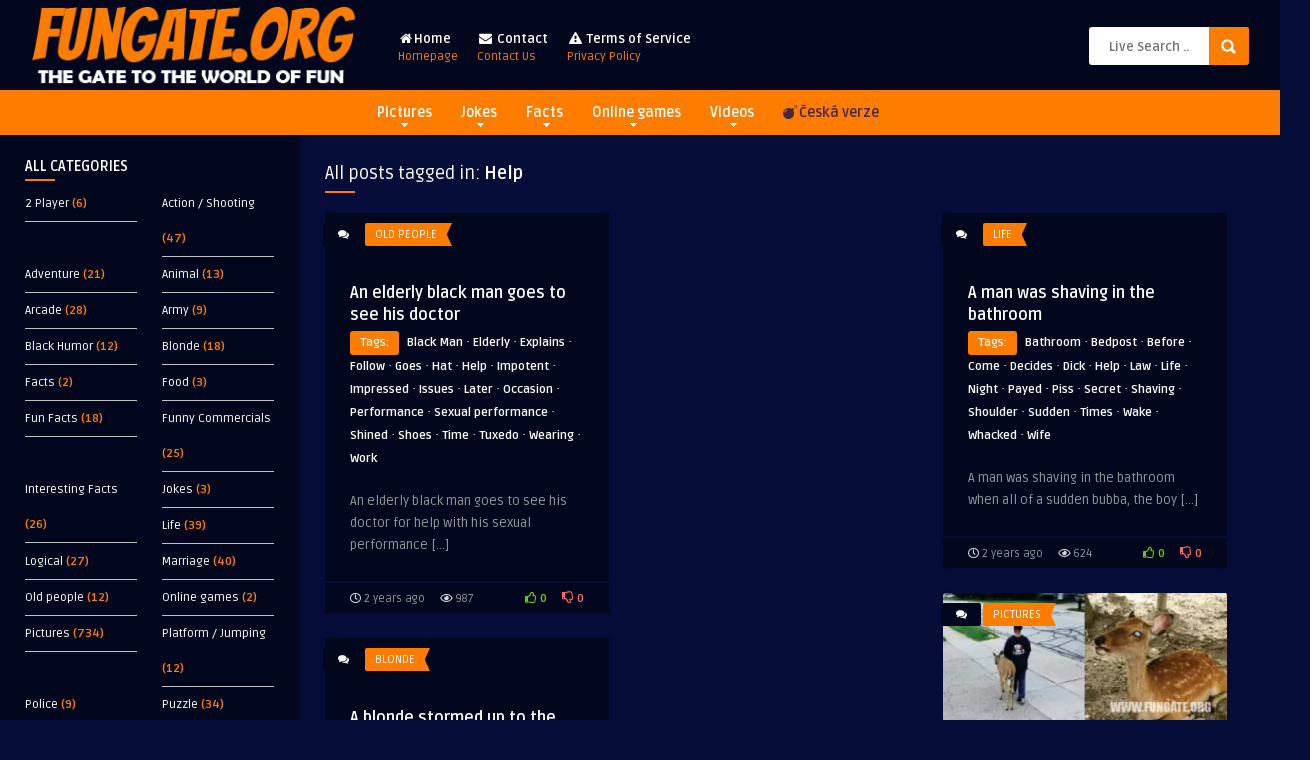

--- FILE ---
content_type: text/html; charset=UTF-8
request_url: https://fungate.org/tag/help/
body_size: 29579
content:
<!DOCTYPE HTML>
<html lang="en-GB">
<head>
	<!-- Meta Tags -->
	<meta http-equiv="Content-Type" content="text/html; charset=UTF-8" />
	
	<!-- Title -->
     

    <!-- Mobile Device Meta -->
    <meta name="viewport" content="width=device-width, initial-scale=1">

	<!-- Favicons and rss / pingback -->
    <link rel="alternate" type="application/rss+xml" title="FunGate.org RSS Feed" href="https://fungate.org/feed/" />
    <link rel="pingback" href="https://fungate.org/xmlrpc.php" />
    <link rel="shortcut icon" type="image/png" href="https://fungate.org/images/2025/01/icon.webp"/> 
        <script src="https://kit.fontawesome.com/4c39a60ab4.js" crossorigin="anonymous"></script> 

    <!-- Custom style -->
    <style type="text/css">header, .sticky, .jquerycssmenu ul li ul { background-color: #03071e !important; }.front-overlay-content { background: url(https://fungate.org/wp-content/themes/pin-wp/images/bg.jpg);}.jquerycssmenu ul li a  { color: #FFFFFF !important;}.menu-categories .jquerycssmenu ul li a  { color: #FFFFFF !important;}.jquerycssmenu ul li span  { color: #fe7c00 !important;}.entry p a  { color: #FFFFFF !important;}.entry p a  { background-color: #fe7c00 !important;}footer .wrap-footer, .social-section { background-color: #03071e !important; }a:hover, .review-box-nr i, .review-box-nr, ul.aut-meta li.name a, div.feed-info i, .article_list li .an-display-author a, .widget_anthemes_categories li, div.tagcloud span, .widget_archive li, .widget_meta li, #mcTagMap .tagindex h4, #sc_mcTagMap .tagindex h4, ul.masonry_list .an-widget-title i, #infscr-loading span, .rb-experience-rating, ul.article_list .an-widget-title i { color: #fe7c00 !important;}.bar-header, .menu-categories .jquerycssmenu ul li ul, #searchform2 .buttonicon, header .stickytop #searchform2 .buttonicon, .featured-articles .article-category, ul.masonry_list .article-category, .entry-btn, .my-paginated-posts span, #newsletter-form input.newsletter-btn, ul.article_list .article-category, #contactform .sendemail, #back-top span, .wp-pagenavi span.current, .wp-pagenavi a:hover, .front-overlay-content #searchform1 .buttonicon, div.fieldset--submit button { background-color: #fe7c00 !important;}.archive-header h3:after, div.entry-excerpt:after, h3.widget-title:after, .rb-resume-block .rb-experience .rb-section-title:after, .rb-resume-block .rb-experience-item .rb-right p:after, .widget h3.title:after, h3.top-title:after  { background: none repeat scroll 0% 0% #fe7c00 !important; }#mcTagMap .tagindex h4, #sc_mcTagMap .tagindex h4 { border-bottom: 5px solid #fe7c00 !important;}.featured-articles .title-box span a, ul.masonry_list .an-widget-title span a, .entry-top span a, div.feed-info strong, ul.article_list .an-widget-title span a, .copyright a  { border-bottom: 1px solid #fe7c00 !important;}.menu-categories .jquerycssmenu ul li ul { border-top: 3px solid #fe7c00 !important;}.featured-articles .article-category i, ul.masonry_list .article-category i, ul.article_list .article-category i   { border-color: #fe7c00 transparent #fe7c00 #fe7c00 !important;}.lrm-nice-checkbox__label input:checked ~ .lrm-nice-checkbox__indicator { background: #fe7c00 !important; border-color: #fe7c00 !important;}.featured-title, .article-comm, .wp-pagenavi a, .wp-pagenavi span, .single-content h3.title, .my-paginated-posts p a, #wp-calendar tbody td#today, .comments h3.comment-reply-title, #commentform #sendemail, form.wpcf7-form input.wpcf7-submit { background-color: #03071e !important; }.single-content h3.title i, .comments h3.comment-reply-title i { border-color: #03071e transparent #03071e #03071e !important;}.arrow-down-related  { border-top: 10px solid #03071e!important; }.thumbs-rating-container .thumbs-rating-up    { color: #6ecb0a !important; }.thumbs-rating-container .thumbs-rating-down    { color: #fe6969 !important; }html body  { background-color: #060d38!important; }</style>

    <!-- Theme output -->
    <meta name='robots' content='index, follow, max-image-preview:large, max-snippet:-1, max-video-preview:-1' />

	<!-- This site is optimized with the Yoast SEO plugin v24.5 - https://yoast.com/wordpress/plugins/seo/ -->
	<title>Help | FunGate.org</title>
	<meta name="description" content="Help" />
	<link rel="canonical" href="https://fungate.org/tag/help/" />
	<meta property="og:locale" content="en_GB" />
	<meta property="og:type" content="article" />
	<meta property="og:title" content="Help | FunGate.org" />
	<meta property="og:description" content="Help" />
	<meta property="og:url" content="https://fungate.org/tag/help/" />
	<meta property="og:site_name" content="FunGate.org" />
	<meta name="twitter:card" content="summary_large_image" />
	<script type="application/ld+json" class="yoast-schema-graph">{"@context":"https://schema.org","@graph":[{"@type":"CollectionPage","@id":"https://fungate.org/tag/help/","url":"https://fungate.org/tag/help/","name":"Help | FunGate.org","isPartOf":{"@id":"https://fungate.org/#website"},"description":"Help","breadcrumb":{"@id":"https://fungate.org/tag/help/#breadcrumb"},"inLanguage":"en-GB"},{"@type":"BreadcrumbList","@id":"https://fungate.org/tag/help/#breadcrumb","itemListElement":[{"@type":"ListItem","position":1,"name":"Home","item":"https://fungate.org/"},{"@type":"ListItem","position":2,"name":"Help"}]},{"@type":"WebSite","@id":"https://fungate.org/#website","url":"https://fungate.org/","name":"FunGate.org","description":"| Pictures, Videos, Jokes, Online Games and Quizzes","publisher":{"@id":"https://fungate.org/#organization"},"potentialAction":[{"@type":"SearchAction","target":{"@type":"EntryPoint","urlTemplate":"https://fungate.org/?s={search_term_string}"},"query-input":{"@type":"PropertyValueSpecification","valueRequired":true,"valueName":"search_term_string"}}],"inLanguage":"en-GB"},{"@type":"Organization","@id":"https://fungate.org/#organization","name":"FunGate.org","url":"https://fungate.org/","logo":{"@type":"ImageObject","inLanguage":"en-GB","@id":"https://fungate.org/#/schema/logo/image/","url":"https://fungate.org/images/2022/12/logo_v2.png","contentUrl":"https://fungate.org/images/2022/12/logo_v2.png","width":304,"height":99,"caption":"FunGate.org"},"image":{"@id":"https://fungate.org/#/schema/logo/image/"},"sameAs":["https://www.facebook.com/fungateorg","https://pinterest.com/fungateorg","https://www.instagram.com/fungateorg/","https://www.tiktok.com/@fungateorg"]}]}</script>
	<!-- / Yoast SEO plugin. -->


<link rel='dns-prefetch' href='//www.googletagmanager.com' />
<link rel='dns-prefetch' href='//fonts.googleapis.com' />
<link rel='dns-prefetch' href='//pagead2.googlesyndication.com' />
<link rel="alternate" type="application/rss+xml" title="FunGate.org &raquo; Feed" href="https://fungate.org/feed/" />
<link rel="alternate" type="application/rss+xml" title="FunGate.org &raquo; Comments Feed" href="https://fungate.org/comments/feed/" />
<script type="text/javascript" id="wpp-js" src="https://fungate.org/wp-content/plugins/wordpress-popular-posts/assets/js/wpp.min.js?ver=7.2.0" data-sampling="0" data-sampling-rate="100" data-api-url="https://fungate.org/wp-json/wordpress-popular-posts" data-post-id="0" data-token="28ff9ce499" data-lang="0" data-debug="0"></script>
<link rel="alternate" type="application/rss+xml" title="FunGate.org &raquo; Help Tag Feed" href="https://fungate.org/tag/help/feed/" />
<style id='wp-img-auto-sizes-contain-inline-css' type='text/css'>
img:is([sizes=auto i],[sizes^="auto," i]){contain-intrinsic-size:3000px 1500px}
/*# sourceURL=wp-img-auto-sizes-contain-inline-css */
</style>
<style id='wp-emoji-styles-inline-css' type='text/css'>

	img.wp-smiley, img.emoji {
		display: inline !important;
		border: none !important;
		box-shadow: none !important;
		height: 1em !important;
		width: 1em !important;
		margin: 0 0.07em !important;
		vertical-align: -0.1em !important;
		background: none !important;
		padding: 0 !important;
	}
/*# sourceURL=wp-emoji-styles-inline-css */
</style>
<style id='wp-block-library-inline-css' type='text/css'>
:root{--wp-block-synced-color:#7a00df;--wp-block-synced-color--rgb:122,0,223;--wp-bound-block-color:var(--wp-block-synced-color);--wp-editor-canvas-background:#ddd;--wp-admin-theme-color:#007cba;--wp-admin-theme-color--rgb:0,124,186;--wp-admin-theme-color-darker-10:#006ba1;--wp-admin-theme-color-darker-10--rgb:0,107,160.5;--wp-admin-theme-color-darker-20:#005a87;--wp-admin-theme-color-darker-20--rgb:0,90,135;--wp-admin-border-width-focus:2px}@media (min-resolution:192dpi){:root{--wp-admin-border-width-focus:1.5px}}.wp-element-button{cursor:pointer}:root .has-very-light-gray-background-color{background-color:#eee}:root .has-very-dark-gray-background-color{background-color:#313131}:root .has-very-light-gray-color{color:#eee}:root .has-very-dark-gray-color{color:#313131}:root .has-vivid-green-cyan-to-vivid-cyan-blue-gradient-background{background:linear-gradient(135deg,#00d084,#0693e3)}:root .has-purple-crush-gradient-background{background:linear-gradient(135deg,#34e2e4,#4721fb 50%,#ab1dfe)}:root .has-hazy-dawn-gradient-background{background:linear-gradient(135deg,#faaca8,#dad0ec)}:root .has-subdued-olive-gradient-background{background:linear-gradient(135deg,#fafae1,#67a671)}:root .has-atomic-cream-gradient-background{background:linear-gradient(135deg,#fdd79a,#004a59)}:root .has-nightshade-gradient-background{background:linear-gradient(135deg,#330968,#31cdcf)}:root .has-midnight-gradient-background{background:linear-gradient(135deg,#020381,#2874fc)}:root{--wp--preset--font-size--normal:16px;--wp--preset--font-size--huge:42px}.has-regular-font-size{font-size:1em}.has-larger-font-size{font-size:2.625em}.has-normal-font-size{font-size:var(--wp--preset--font-size--normal)}.has-huge-font-size{font-size:var(--wp--preset--font-size--huge)}.has-text-align-center{text-align:center}.has-text-align-left{text-align:left}.has-text-align-right{text-align:right}.has-fit-text{white-space:nowrap!important}#end-resizable-editor-section{display:none}.aligncenter{clear:both}.items-justified-left{justify-content:flex-start}.items-justified-center{justify-content:center}.items-justified-right{justify-content:flex-end}.items-justified-space-between{justify-content:space-between}.screen-reader-text{border:0;clip-path:inset(50%);height:1px;margin:-1px;overflow:hidden;padding:0;position:absolute;width:1px;word-wrap:normal!important}.screen-reader-text:focus{background-color:#ddd;clip-path:none;color:#444;display:block;font-size:1em;height:auto;left:5px;line-height:normal;padding:15px 23px 14px;text-decoration:none;top:5px;width:auto;z-index:100000}html :where(.has-border-color){border-style:solid}html :where([style*=border-top-color]){border-top-style:solid}html :where([style*=border-right-color]){border-right-style:solid}html :where([style*=border-bottom-color]){border-bottom-style:solid}html :where([style*=border-left-color]){border-left-style:solid}html :where([style*=border-width]){border-style:solid}html :where([style*=border-top-width]){border-top-style:solid}html :where([style*=border-right-width]){border-right-style:solid}html :where([style*=border-bottom-width]){border-bottom-style:solid}html :where([style*=border-left-width]){border-left-style:solid}html :where(img[class*=wp-image-]){height:auto;max-width:100%}:where(figure){margin:0 0 1em}html :where(.is-position-sticky){--wp-admin--admin-bar--position-offset:var(--wp-admin--admin-bar--height,0px)}@media screen and (max-width:600px){html :where(.is-position-sticky){--wp-admin--admin-bar--position-offset:0px}}

/*# sourceURL=wp-block-library-inline-css */
</style><style id='global-styles-inline-css' type='text/css'>
:root{--wp--preset--aspect-ratio--square: 1;--wp--preset--aspect-ratio--4-3: 4/3;--wp--preset--aspect-ratio--3-4: 3/4;--wp--preset--aspect-ratio--3-2: 3/2;--wp--preset--aspect-ratio--2-3: 2/3;--wp--preset--aspect-ratio--16-9: 16/9;--wp--preset--aspect-ratio--9-16: 9/16;--wp--preset--color--black: #000000;--wp--preset--color--cyan-bluish-gray: #abb8c3;--wp--preset--color--white: #ffffff;--wp--preset--color--pale-pink: #f78da7;--wp--preset--color--vivid-red: #cf2e2e;--wp--preset--color--luminous-vivid-orange: #ff6900;--wp--preset--color--luminous-vivid-amber: #fcb900;--wp--preset--color--light-green-cyan: #7bdcb5;--wp--preset--color--vivid-green-cyan: #00d084;--wp--preset--color--pale-cyan-blue: #8ed1fc;--wp--preset--color--vivid-cyan-blue: #0693e3;--wp--preset--color--vivid-purple: #9b51e0;--wp--preset--gradient--vivid-cyan-blue-to-vivid-purple: linear-gradient(135deg,rgb(6,147,227) 0%,rgb(155,81,224) 100%);--wp--preset--gradient--light-green-cyan-to-vivid-green-cyan: linear-gradient(135deg,rgb(122,220,180) 0%,rgb(0,208,130) 100%);--wp--preset--gradient--luminous-vivid-amber-to-luminous-vivid-orange: linear-gradient(135deg,rgb(252,185,0) 0%,rgb(255,105,0) 100%);--wp--preset--gradient--luminous-vivid-orange-to-vivid-red: linear-gradient(135deg,rgb(255,105,0) 0%,rgb(207,46,46) 100%);--wp--preset--gradient--very-light-gray-to-cyan-bluish-gray: linear-gradient(135deg,rgb(238,238,238) 0%,rgb(169,184,195) 100%);--wp--preset--gradient--cool-to-warm-spectrum: linear-gradient(135deg,rgb(74,234,220) 0%,rgb(151,120,209) 20%,rgb(207,42,186) 40%,rgb(238,44,130) 60%,rgb(251,105,98) 80%,rgb(254,248,76) 100%);--wp--preset--gradient--blush-light-purple: linear-gradient(135deg,rgb(255,206,236) 0%,rgb(152,150,240) 100%);--wp--preset--gradient--blush-bordeaux: linear-gradient(135deg,rgb(254,205,165) 0%,rgb(254,45,45) 50%,rgb(107,0,62) 100%);--wp--preset--gradient--luminous-dusk: linear-gradient(135deg,rgb(255,203,112) 0%,rgb(199,81,192) 50%,rgb(65,88,208) 100%);--wp--preset--gradient--pale-ocean: linear-gradient(135deg,rgb(255,245,203) 0%,rgb(182,227,212) 50%,rgb(51,167,181) 100%);--wp--preset--gradient--electric-grass: linear-gradient(135deg,rgb(202,248,128) 0%,rgb(113,206,126) 100%);--wp--preset--gradient--midnight: linear-gradient(135deg,rgb(2,3,129) 0%,rgb(40,116,252) 100%);--wp--preset--font-size--small: 13px;--wp--preset--font-size--medium: 20px;--wp--preset--font-size--large: 36px;--wp--preset--font-size--x-large: 42px;--wp--preset--spacing--20: 0.44rem;--wp--preset--spacing--30: 0.67rem;--wp--preset--spacing--40: 1rem;--wp--preset--spacing--50: 1.5rem;--wp--preset--spacing--60: 2.25rem;--wp--preset--spacing--70: 3.38rem;--wp--preset--spacing--80: 5.06rem;--wp--preset--shadow--natural: 6px 6px 9px rgba(0, 0, 0, 0.2);--wp--preset--shadow--deep: 12px 12px 50px rgba(0, 0, 0, 0.4);--wp--preset--shadow--sharp: 6px 6px 0px rgba(0, 0, 0, 0.2);--wp--preset--shadow--outlined: 6px 6px 0px -3px rgb(255, 255, 255), 6px 6px rgb(0, 0, 0);--wp--preset--shadow--crisp: 6px 6px 0px rgb(0, 0, 0);}:where(.is-layout-flex){gap: 0.5em;}:where(.is-layout-grid){gap: 0.5em;}body .is-layout-flex{display: flex;}.is-layout-flex{flex-wrap: wrap;align-items: center;}.is-layout-flex > :is(*, div){margin: 0;}body .is-layout-grid{display: grid;}.is-layout-grid > :is(*, div){margin: 0;}:where(.wp-block-columns.is-layout-flex){gap: 2em;}:where(.wp-block-columns.is-layout-grid){gap: 2em;}:where(.wp-block-post-template.is-layout-flex){gap: 1.25em;}:where(.wp-block-post-template.is-layout-grid){gap: 1.25em;}.has-black-color{color: var(--wp--preset--color--black) !important;}.has-cyan-bluish-gray-color{color: var(--wp--preset--color--cyan-bluish-gray) !important;}.has-white-color{color: var(--wp--preset--color--white) !important;}.has-pale-pink-color{color: var(--wp--preset--color--pale-pink) !important;}.has-vivid-red-color{color: var(--wp--preset--color--vivid-red) !important;}.has-luminous-vivid-orange-color{color: var(--wp--preset--color--luminous-vivid-orange) !important;}.has-luminous-vivid-amber-color{color: var(--wp--preset--color--luminous-vivid-amber) !important;}.has-light-green-cyan-color{color: var(--wp--preset--color--light-green-cyan) !important;}.has-vivid-green-cyan-color{color: var(--wp--preset--color--vivid-green-cyan) !important;}.has-pale-cyan-blue-color{color: var(--wp--preset--color--pale-cyan-blue) !important;}.has-vivid-cyan-blue-color{color: var(--wp--preset--color--vivid-cyan-blue) !important;}.has-vivid-purple-color{color: var(--wp--preset--color--vivid-purple) !important;}.has-black-background-color{background-color: var(--wp--preset--color--black) !important;}.has-cyan-bluish-gray-background-color{background-color: var(--wp--preset--color--cyan-bluish-gray) !important;}.has-white-background-color{background-color: var(--wp--preset--color--white) !important;}.has-pale-pink-background-color{background-color: var(--wp--preset--color--pale-pink) !important;}.has-vivid-red-background-color{background-color: var(--wp--preset--color--vivid-red) !important;}.has-luminous-vivid-orange-background-color{background-color: var(--wp--preset--color--luminous-vivid-orange) !important;}.has-luminous-vivid-amber-background-color{background-color: var(--wp--preset--color--luminous-vivid-amber) !important;}.has-light-green-cyan-background-color{background-color: var(--wp--preset--color--light-green-cyan) !important;}.has-vivid-green-cyan-background-color{background-color: var(--wp--preset--color--vivid-green-cyan) !important;}.has-pale-cyan-blue-background-color{background-color: var(--wp--preset--color--pale-cyan-blue) !important;}.has-vivid-cyan-blue-background-color{background-color: var(--wp--preset--color--vivid-cyan-blue) !important;}.has-vivid-purple-background-color{background-color: var(--wp--preset--color--vivid-purple) !important;}.has-black-border-color{border-color: var(--wp--preset--color--black) !important;}.has-cyan-bluish-gray-border-color{border-color: var(--wp--preset--color--cyan-bluish-gray) !important;}.has-white-border-color{border-color: var(--wp--preset--color--white) !important;}.has-pale-pink-border-color{border-color: var(--wp--preset--color--pale-pink) !important;}.has-vivid-red-border-color{border-color: var(--wp--preset--color--vivid-red) !important;}.has-luminous-vivid-orange-border-color{border-color: var(--wp--preset--color--luminous-vivid-orange) !important;}.has-luminous-vivid-amber-border-color{border-color: var(--wp--preset--color--luminous-vivid-amber) !important;}.has-light-green-cyan-border-color{border-color: var(--wp--preset--color--light-green-cyan) !important;}.has-vivid-green-cyan-border-color{border-color: var(--wp--preset--color--vivid-green-cyan) !important;}.has-pale-cyan-blue-border-color{border-color: var(--wp--preset--color--pale-cyan-blue) !important;}.has-vivid-cyan-blue-border-color{border-color: var(--wp--preset--color--vivid-cyan-blue) !important;}.has-vivid-purple-border-color{border-color: var(--wp--preset--color--vivid-purple) !important;}.has-vivid-cyan-blue-to-vivid-purple-gradient-background{background: var(--wp--preset--gradient--vivid-cyan-blue-to-vivid-purple) !important;}.has-light-green-cyan-to-vivid-green-cyan-gradient-background{background: var(--wp--preset--gradient--light-green-cyan-to-vivid-green-cyan) !important;}.has-luminous-vivid-amber-to-luminous-vivid-orange-gradient-background{background: var(--wp--preset--gradient--luminous-vivid-amber-to-luminous-vivid-orange) !important;}.has-luminous-vivid-orange-to-vivid-red-gradient-background{background: var(--wp--preset--gradient--luminous-vivid-orange-to-vivid-red) !important;}.has-very-light-gray-to-cyan-bluish-gray-gradient-background{background: var(--wp--preset--gradient--very-light-gray-to-cyan-bluish-gray) !important;}.has-cool-to-warm-spectrum-gradient-background{background: var(--wp--preset--gradient--cool-to-warm-spectrum) !important;}.has-blush-light-purple-gradient-background{background: var(--wp--preset--gradient--blush-light-purple) !important;}.has-blush-bordeaux-gradient-background{background: var(--wp--preset--gradient--blush-bordeaux) !important;}.has-luminous-dusk-gradient-background{background: var(--wp--preset--gradient--luminous-dusk) !important;}.has-pale-ocean-gradient-background{background: var(--wp--preset--gradient--pale-ocean) !important;}.has-electric-grass-gradient-background{background: var(--wp--preset--gradient--electric-grass) !important;}.has-midnight-gradient-background{background: var(--wp--preset--gradient--midnight) !important;}.has-small-font-size{font-size: var(--wp--preset--font-size--small) !important;}.has-medium-font-size{font-size: var(--wp--preset--font-size--medium) !important;}.has-large-font-size{font-size: var(--wp--preset--font-size--large) !important;}.has-x-large-font-size{font-size: var(--wp--preset--font-size--x-large) !important;}
/*# sourceURL=global-styles-inline-css */
</style>

<style id='classic-theme-styles-inline-css' type='text/css'>
/*! This file is auto-generated */
.wp-block-button__link{color:#fff;background-color:#32373c;border-radius:9999px;box-shadow:none;text-decoration:none;padding:calc(.667em + 2px) calc(1.333em + 2px);font-size:1.125em}.wp-block-file__button{background:#32373c;color:#fff;text-decoration:none}
/*# sourceURL=/wp-includes/css/classic-themes.min.css */
</style>
<link rel='stylesheet' id='thumbs_rating_styles-css' href='https://fungate.org/wp-content/plugins/thumbs-rating/css/style.css?ver=1.0.0' type='text/css' media='all' />
<link rel='stylesheet' id='hamburger.css-css' href='https://fungate.org/wp-content/plugins/wp-responsive-menu/assets/css/wpr-hamburger.css?ver=3.1.8' type='text/css' media='all' />
<link rel='stylesheet' id='wprmenu.css-css' href='https://fungate.org/wp-content/plugins/wp-responsive-menu/assets/css/wprmenu.css?ver=3.1.8' type='text/css' media='all' />
<style id='wprmenu.css-inline-css' type='text/css'>
@media only screen and ( max-width: 768px ) {html body div.wprm-wrapper {overflow: scroll;}html body div.wprm-overlay{ background: rgb(0,0,0) }#wprmenu_bar {background-image: url();background-size: cover ;background-repeat: repeat;}#wprmenu_bar {background-color: #fe7c00;}html body div#mg-wprm-wrap .wpr_submit .icon.icon-search {color: #ffffff;}#wprmenu_bar .menu_title,#wprmenu_bar .wprmenu_icon_menu,#wprmenu_bar .menu_title a {color: #ffffff;}#wprmenu_bar .menu_title a {font-size: 20px;font-weight: normal;}#mg-wprm-wrap li.menu-item a {font-size: 15px;text-transform: uppercase;font-weight: normal;}#mg-wprm-wrap li.menu-item-has-children ul.sub-menu a {font-size: 15px;text-transform: uppercase;font-weight: normal;}#mg-wprm-wrap li.current-menu-item > a {background: #fe7c00;}#mg-wprm-wrap li.current-menu-item > a,#mg-wprm-wrap li.current-menu-item span.wprmenu_icon{color: #ffffff !important;}#mg-wprm-wrap {background-color: #036679;}.cbp-spmenu-push-toright,.cbp-spmenu-push-toright .mm-slideout {left: 80% ;}.cbp-spmenu-push-toleft {left: -80% ;}#mg-wprm-wrap.cbp-spmenu-right,#mg-wprm-wrap.cbp-spmenu-left,#mg-wprm-wrap.cbp-spmenu-right.custom,#mg-wprm-wrap.cbp-spmenu-left.custom,.cbp-spmenu-vertical {width: 80%;max-width: 400px;}#mg-wprm-wrap ul#wprmenu_menu_ul li.menu-item a,div#mg-wprm-wrap ul li span.wprmenu_icon {color: #ffffff;}#mg-wprm-wrap ul#wprmenu_menu_ul li.menu-item:valid ~ a{color: #ffffff;}#mg-wprm-wrap ul#wprmenu_menu_ul li.menu-item a:hover {background: #fe7c00;color: #ffffff !important;}div#mg-wprm-wrap ul>li:hover>span.wprmenu_icon {color: #ffffff !important;}.wprmenu_bar .hamburger-inner,.wprmenu_bar .hamburger-inner::before,.wprmenu_bar .hamburger-inner::after {background: #ffffff;}.wprmenu_bar .hamburger:hover .hamburger-inner,.wprmenu_bar .hamburger:hover .hamburger-inner::before,.wprmenu_bar .hamburger:hover .hamburger-inner::after {background: #ffffff;}div.wprmenu_bar div.hamburger{padding-right: 6px !important;}#wprmenu_menu.left {width:80%;left: -80%;right: auto;}#wprmenu_menu.right {width:80%;right: -80%;left: auto;}html body div#wprmenu_bar {height : 42px;}#mg-wprm-wrap.cbp-spmenu-left,#mg-wprm-wrap.cbp-spmenu-right,#mg-widgetmenu-wrap.cbp-spmenu-widget-left,#mg-widgetmenu-wrap.cbp-spmenu-widget-right {top: 42px !important;}.wprmenu_bar .hamburger {float: left;}.wprmenu_bar #custom_menu_icon.hamburger {top: px;left: px;float: left !important;background-color: #cccccc;}.wpr_custom_menu #custom_menu_icon {display: block;}html { padding-top: 42px !important; }#wprmenu_bar,#mg-wprm-wrap { display: block; }div#wpadminbar { position: fixed; }}
/*# sourceURL=wprmenu.css-inline-css */
</style>
<link rel='stylesheet' id='wpr_icons-css' href='https://fungate.org/wp-content/plugins/wp-responsive-menu/inc/assets/icons/wpr-icons.css?ver=3.1.8' type='text/css' media='all' />
<link rel='stylesheet' id='wordpress-popular-posts-css-css' href='https://fungate.org/wp-content/plugins/wordpress-popular-posts/assets/css/wpp.css?ver=7.2.0' type='text/css' media='all' />
<link rel='stylesheet' id='anthemes-wp-style-css' href='https://fungate.org/wp-content/themes/pin-wp/style.css?ver=5.6' type='text/css' media='all' />
<link rel='stylesheet' id='anthemes-wp-default-css' href='https://fungate.org/wp-content/themes/pin-wp/css/colors/default.css?ver=5.6' type='text/css' media='all' />
<link rel='stylesheet' id='anthemes-wp-responsive-css' href='https://fungate.org/wp-content/themes/pin-wp/css/responsive.css?ver=5.6' type='text/css' media='all' />
<link rel='stylesheet' id='fontawesome-css' href='https://fungate.org/wp-content/themes/pin-wp/css/font-awesome-4.7.0/css/font-awesome.min.css?ver=6.9' type='text/css' media='all' />
<link rel='stylesheet' id='google-font-css' href='//fonts.googleapis.com/css?family=Ruda%3A400%2C700&#038;ver=6.9' type='text/css' media='all' />
<link rel='stylesheet' id='wp-pagenavi-css' href='https://fungate.org/wp-content/plugins/wp-pagenavi/pagenavi-css.css?ver=2.70' type='text/css' media='all' />
<script type="text/javascript" src="https://fungate.org/wp-includes/js/jquery/jquery.min.js?ver=3.7.1" id="jquery-core-js"></script>
<script type="text/javascript" src="https://fungate.org/wp-includes/js/jquery/jquery-migrate.min.js?ver=3.4.1" id="jquery-migrate-js"></script>
<script type="text/javascript" id="thumbs_rating_scripts-js-extra">
/* <![CDATA[ */
var thumbs_rating_ajax = {"ajax_url":"https://fungate.org/wp-admin/admin-ajax.php","nonce":"ac2dba0ba9"};
//# sourceURL=thumbs_rating_scripts-js-extra
/* ]]> */
</script>
<script type="text/javascript" src="https://fungate.org/wp-content/plugins/thumbs-rating/js/general.js?ver=4.0.1" id="thumbs_rating_scripts-js"></script>
<script type="text/javascript" src="https://fungate.org/wp-content/plugins/wp-responsive-menu/assets/js/modernizr.custom.js?ver=3.1.8" id="modernizr-js"></script>
<script type="text/javascript" src="https://fungate.org/wp-content/plugins/wp-responsive-menu/assets/js/touchSwipe.js?ver=3.1.8" id="touchSwipe-js"></script>
<script type="text/javascript" id="wprmenu.js-js-extra">
/* <![CDATA[ */
var wprmenu = {"zooming":"","from_width":"768","push_width":"400","menu_width":"80","parent_click":"","swipe":"","enable_overlay":"1","wprmenuDemoId":""};
//# sourceURL=wprmenu.js-js-extra
/* ]]> */
</script>
<script type="text/javascript" src="https://fungate.org/wp-content/plugins/wp-responsive-menu/assets/js/wprmenu.js?ver=3.1.8" id="wprmenu.js-js"></script>

<!-- Google tag (gtag.js) snippet added by Site Kit -->

<!-- Google Analytics snippet added by Site Kit -->
<script type="text/javascript" src="https://www.googletagmanager.com/gtag/js?id=GT-TQT9HJ9" id="google_gtagjs-js" async></script>
<script type="text/javascript" id="google_gtagjs-js-after">
/* <![CDATA[ */
window.dataLayer = window.dataLayer || [];function gtag(){dataLayer.push(arguments);}
gtag("set","linker",{"domains":["fungate.org"]});
gtag("js", new Date());
gtag("set", "developer_id.dZTNiMT", true);
gtag("config", "GT-TQT9HJ9");
//# sourceURL=google_gtagjs-js-after
/* ]]> */
</script>

<!-- End Google tag (gtag.js) snippet added by Site Kit -->
<link rel="https://api.w.org/" href="https://fungate.org/wp-json/" /><link rel="alternate" title="JSON" type="application/json" href="https://fungate.org/wp-json/wp/v2/tags/740" /><link rel="EditURI" type="application/rsd+xml" title="RSD" href="https://fungate.org/xmlrpc.php?rsd" />
<meta name="generator" content="WordPress 6.9" />
            <link rel="preconnect" href="https://cdn.vuukle.com/">
            <link rel="dns-prefetch" href="https://cdn.vuukle.com/">
            <link rel="dns-prefetch" href="https://api.vuukle.com/">
            <link rel="preconnect" href="https://api.vuukle.com/">
		            <style>
                #comments {
                    display: none !important;
                }
            </style>
            <meta name="generator" content="Site Kit by Google 1.147.0" />            <style id="wpp-loading-animation-styles">@-webkit-keyframes bgslide{from{background-position-x:0}to{background-position-x:-200%}}@keyframes bgslide{from{background-position-x:0}to{background-position-x:-200%}}.wpp-widget-block-placeholder,.wpp-shortcode-placeholder{margin:0 auto;width:60px;height:3px;background:#dd3737;background:linear-gradient(90deg,#dd3737 0%,#571313 10%,#dd3737 100%);background-size:200% auto;border-radius:3px;-webkit-animation:bgslide 1s infinite linear;animation:bgslide 1s infinite linear}</style>
            
<!-- Google AdSense meta tags added by Site Kit -->
<meta name="google-adsense-platform-account" content="ca-host-pub-2644536267352236">
<meta name="google-adsense-platform-domain" content="sitekit.withgoogle.com">
<!-- End Google AdSense meta tags added by Site Kit -->

<!-- Google AdSense snippet added by Site Kit -->
<script type="text/javascript" async="async" src="https://pagead2.googlesyndication.com/pagead/js/adsbygoogle.js?client=ca-pub-9291782906893686&amp;host=ca-host-pub-2644536267352236" crossorigin="anonymous"></script>

<!-- End Google AdSense snippet added by Site Kit -->
 
    
    <!-- Global site tag (gtag.js) - Google Analytics -->
<script async src="https://www.googletagmanager.com/gtag/js?id=G-130K4XRZWK"></script>
<script>
  window.dataLayer = window.dataLayer || [];
  function gtag(){dataLayer.push(arguments);}
  gtag('js', new Date());

  gtag('config', 'G-130K4XRZWK');
</script>
    
    
    
    <script async src="https://pagead2.googlesyndication.com/pagead/js/adsbygoogle.js?client=ca-pub-9291782906893686"
     crossorigin="anonymous"></script>

</head>
<body  class="archive tag tag-help tag-740 wp-theme-pin-wp"> 
<!-- Begin Header -->
<header> 
        <div class="main-header">
            <div class="sticky-on">
                <a href="https://fungate.org/"><img class="logo" src="https://fungate.org/images/2025/01/logo-new.webp" alt="FunGate.org" /></a>

                                <!-- Navigation Menu -->
                <nav id="myjquerymenu" class="jquerycssmenu">
                    <ul><li id="menu-item-8" class="menu-item menu-item-type-custom menu-item-object-custom menu-item-home menu-item-8"><a href="https://fungate.org"><i class="fa fa-home"></i>Home<span>Homepage</span></a></li>
<li id="menu-item-12" class="menu-item menu-item-type-post_type menu-item-object-page menu-item-12"><a href="https://fungate.org/contact/"><i class="fa fa-envelope"></i> Contact<span>Contact Us</span></a></li>
<li id="menu-item-3873" class="menu-item menu-item-type-post_type menu-item-object-page menu-item-3873"><a href="https://fungate.org/terms-of-service/"><i class="fa fa-exclamation-triangle"></i> Terms of Service<span>Privacy Policy</span></a></li>
</ul>                </nav><!-- end #myjquerymenu -->
                
                 <div class="pxspace"></div>
                <!-- search form get_search_form(); -->
                <form id="searchform2" class="header-search" method="get" action="https://fungate.org/">
    <input placeholder="Live Search ..." type="text" name="s" id="s" />
    <input type="submit" value="Search" class="buttonicon" />
</form><div class="clear"></div>            </div>
            <div class="clear"></div>
        </div><!-- end .main-header -->

                <div class="bar-header">
            <div class="wrap-center">
                                <!-- Navigation Menu Categories -->
                <div class="menu-categories">
                <nav id="myjquerymenu-cat" class="jquerycssmenu">
                    <ul><li id="menu-item-16" class="menu-item menu-item-type-taxonomy menu-item-object-category menu-item-has-children menu-item-16"><a href="https://fungate.org/pictures/">Pictures</a>
<ul class="sub-menu">
	<li id="menu-item-17" class="menu-item menu-item-type-taxonomy menu-item-object-category menu-item-17"><a href="https://fungate.org/pictures/puzzle/">Puzzle</a></li>
</ul>
</li>
<li id="menu-item-14" class="menu-item menu-item-type-taxonomy menu-item-object-category menu-item-has-children menu-item-14"><a href="https://fungate.org/jokes/">Jokes</a>
<ul class="sub-menu">
	<li id="menu-item-171" class="menu-item menu-item-type-taxonomy menu-item-object-category menu-item-171"><a href="https://fungate.org/jokes/animal/">Animal</a></li>
	<li id="menu-item-198" class="menu-item menu-item-type-taxonomy menu-item-object-category menu-item-198"><a href="https://fungate.org/jokes/army/">Army</a></li>
	<li id="menu-item-199" class="menu-item menu-item-type-taxonomy menu-item-object-category menu-item-199"><a href="https://fungate.org/jokes/black-humor/">Black Humor</a></li>
	<li id="menu-item-155" class="menu-item menu-item-type-taxonomy menu-item-object-category menu-item-155"><a href="https://fungate.org/jokes/blonde/">Blonde</a></li>
	<li id="menu-item-172" class="menu-item menu-item-type-taxonomy menu-item-object-category menu-item-172"><a href="https://fungate.org/jokes/food/">Food</a></li>
	<li id="menu-item-946" class="menu-item menu-item-type-taxonomy menu-item-object-category menu-item-946"><a href="https://fungate.org/jokes/life/">Life</a></li>
	<li id="menu-item-252" class="menu-item menu-item-type-taxonomy menu-item-object-category menu-item-252"><a href="https://fungate.org/jokes/marriage/">Marriage</a></li>
	<li id="menu-item-154" class="menu-item menu-item-type-taxonomy menu-item-object-category menu-item-154"><a href="https://fungate.org/jokes/old-people/">Old people</a></li>
	<li id="menu-item-175" class="menu-item menu-item-type-taxonomy menu-item-object-category menu-item-175"><a href="https://fungate.org/jokes/police/">Police</a></li>
	<li id="menu-item-156" class="menu-item menu-item-type-taxonomy menu-item-object-category menu-item-156"><a href="https://fungate.org/jokes/school/">School</a></li>
</ul>
</li>
<li id="menu-item-2925" class="menu-item menu-item-type-taxonomy menu-item-object-category menu-item-has-children menu-item-2925"><a href="https://fungate.org/facts/">Facts</a>
<ul class="sub-menu">
	<li id="menu-item-2926" class="menu-item menu-item-type-taxonomy menu-item-object-category menu-item-2926"><a href="https://fungate.org/facts/fun-facts/">Fun Facts</a></li>
	<li id="menu-item-2927" class="menu-item menu-item-type-taxonomy menu-item-object-category menu-item-2927"><a href="https://fungate.org/facts/interesting-facts/">Interesting Facts</a></li>
</ul>
</li>
<li id="menu-item-15" class="menu-item menu-item-type-taxonomy menu-item-object-category menu-item-has-children menu-item-15"><a href="https://fungate.org/online-games/">Online games</a>
<ul class="sub-menu">
	<li id="menu-item-369" class="menu-item menu-item-type-taxonomy menu-item-object-category menu-item-369"><a href="https://fungate.org/online-games/2-player/">2 Player</a></li>
	<li id="menu-item-319" class="menu-item menu-item-type-taxonomy menu-item-object-category menu-item-319"><a href="https://fungate.org/online-games/action-shooting/">Action / Shooting</a></li>
	<li id="menu-item-414" class="menu-item menu-item-type-taxonomy menu-item-object-category menu-item-414"><a href="https://fungate.org/online-games/adventure/">Adventure</a></li>
	<li id="menu-item-330" class="menu-item menu-item-type-taxonomy menu-item-object-category menu-item-330"><a href="https://fungate.org/online-games/arcade/">Arcade</a></li>
	<li id="menu-item-157" class="menu-item menu-item-type-taxonomy menu-item-object-category menu-item-157"><a href="https://fungate.org/online-games/logical/">Logical</a></li>
	<li id="menu-item-331" class="menu-item menu-item-type-taxonomy menu-item-object-category menu-item-331"><a href="https://fungate.org/online-games/platform-jumping/">Platform / Jumping</a></li>
	<li id="menu-item-366" class="menu-item menu-item-type-taxonomy menu-item-object-category menu-item-366"><a href="https://fungate.org/online-games/racing/">Racing</a></li>
	<li id="menu-item-818" class="menu-item menu-item-type-taxonomy menu-item-object-category menu-item-818"><a href="https://fungate.org/online-games/sports/">Sports</a></li>
	<li id="menu-item-344" class="menu-item menu-item-type-taxonomy menu-item-object-category menu-item-344"><a href="https://fungate.org/online-games/strategy/">Strategy</a></li>
</ul>
</li>
<li id="menu-item-18" class="menu-item menu-item-type-taxonomy menu-item-object-category menu-item-has-children menu-item-18"><a href="https://fungate.org/videos/">Videos</a>
<ul class="sub-menu">
	<li id="menu-item-2461" class="menu-item menu-item-type-taxonomy menu-item-object-category menu-item-2461"><a href="https://fungate.org/videos/funny-commercials/">Funny Commercials</a></li>
</ul>
</li>
<li id="menu-item-19" class="menu-item menu-item-type-custom menu-item-object-custom menu-item-19"><a href="https://fungate.cz/"><p style="color:#46273f"><i class="fa fa-bomb"></i>Česká verze</p></a></li>
</ul>                </nav></div><!-- end .menu-categories -->
                            </div>
        </div>
        </header><!-- end #header -->



<!-- Begin Home Full width -->
<div class="home-fullwidth">

    <!-- Begin Sidebar (left) -->
    <aside class="sidebar-left">
		
 
<div class="widget widget_anthemes_categories">	
<h3 class="title">All Categories</h3><div class="clear"></div>
  <ul>
  	<li class="cat-item cat-item-728"><a href="https://fungate.org/online-games/2-player/">2 Player</a> (6)
</li>
	<li class="cat-item cat-item-570"><a href="https://fungate.org/online-games/action-shooting/">Action / Shooting</a> (47)
</li>
	<li class="cat-item cat-item-655"><a href="https://fungate.org/online-games/adventure/">Adventure</a> (21)
</li>
	<li class="cat-item cat-item-180"><a href="https://fungate.org/jokes/animal/">Animal</a> (13)
</li>
	<li class="cat-item cat-item-586"><a href="https://fungate.org/online-games/arcade/">Arcade</a> (28)
</li>
	<li class="cat-item cat-item-244"><a href="https://fungate.org/jokes/army/">Army</a> (9)
</li>
	<li class="cat-item cat-item-245"><a href="https://fungate.org/jokes/black-humor/">Black Humor</a> (12)
</li>
	<li class="cat-item cat-item-83"><a href="https://fungate.org/jokes/blonde/">Blonde</a> (18)
</li>
	<li class="cat-item cat-item-4001"><a href="https://fungate.org/facts/">Facts</a> (2)
</li>
	<li class="cat-item cat-item-172"><a href="https://fungate.org/jokes/food/">Food</a> (3)
</li>
	<li class="cat-item cat-item-4002"><a href="https://fungate.org/facts/fun-facts/">Fun Facts</a> (18)
</li>
	<li class="cat-item cat-item-3543"><a href="https://fungate.org/videos/funny-commercials/">Funny Commercials</a> (25)
</li>
	<li class="cat-item cat-item-4003"><a href="https://fungate.org/facts/interesting-facts/">Interesting Facts</a> (26)
</li>
	<li class="cat-item cat-item-5"><a href="https://fungate.org/jokes/">Jokes</a> (3)
</li>
	<li class="cat-item cat-item-1763"><a href="https://fungate.org/jokes/life/">Life</a> (39)
</li>
	<li class="cat-item cat-item-58"><a href="https://fungate.org/online-games/logical/">Logical</a> (27)
</li>
	<li class="cat-item cat-item-403"><a href="https://fungate.org/jokes/marriage/">Marriage</a> (40)
</li>
	<li class="cat-item cat-item-84"><a href="https://fungate.org/jokes/old-people/">Old people</a> (12)
</li>
	<li class="cat-item cat-item-6"><a href="https://fungate.org/online-games/">Online games</a> (2)
</li>
	<li class="cat-item cat-item-1"><a href="https://fungate.org/pictures/">Pictures</a> (734)
</li>
	<li class="cat-item cat-item-594"><a href="https://fungate.org/online-games/platform-jumping/">Platform / Jumping</a> (12)
</li>
	<li class="cat-item cat-item-198"><a href="https://fungate.org/jokes/police/">Police</a> (9)
</li>
	<li class="cat-item cat-item-8"><a href="https://fungate.org/pictures/puzzle/">Puzzle</a> (34)
</li>
	<li class="cat-item cat-item-717"><a href="https://fungate.org/online-games/racing/">Racing</a> (24)
</li>
	<li class="cat-item cat-item-85"><a href="https://fungate.org/jokes/school/">School</a> (11)
</li>
	<li class="cat-item cat-item-1600"><a href="https://fungate.org/online-games/sports/">Sports</a> (8)
</li>
	<li class="cat-item cat-item-637"><a href="https://fungate.org/online-games/strategy/">Strategy</a> (15)
</li>
 
  </ul>

  </div>  
<div class="widget_text widget widget_custom_html"><h3 class="title">ADVERTISEMENT</h3><div class="clear"></div><div class="textwidget custom-html-widget"><script async src="https://pagead2.googlesyndication.com/pagead/js/adsbygoogle.js?client=ca-pub-9291782906893686"
     crossorigin="anonymous"></script>
<!-- single -->
<ins class="adsbygoogle"
     style="display:block"
     data-ad-client="ca-pub-9291782906893686"
     data-ad-slot="6583680915"
     data-ad-format="auto"
     data-full-width-responsive="true"></ins>
<script>
     (adsbygoogle = window.adsbygoogle || []).push({});
</script></div></div>		
 
<div class="widget widget_anthemes_toptags">	
<h3 class="title">TOP 50 Tags</h3><div class="clear"></div>
  <div class="tagcloud">
   <a href="https://fungate.org/tag/action/" class="tag-cloud-link tag-link-571 tag-link-position-1" style="font-size: 14.112676056338pt;" aria-label="Action (54 items)">Action<span class="tagcount"> (54)</span></a>
<a href="https://fungate.org/tag/adventure/" class="tag-cloud-link tag-link-656 tag-link-position-2" style="font-size: 11.352112676056pt;" aria-label="Adventure (39 items)">Adventure<span class="tagcount"> (39)</span></a>
<a href="https://fungate.org/tag/advise/" class="tag-cloud-link tag-link-2522 tag-link-position-3" style="font-size: 8.9859154929577pt;" aria-label="Advise (29 items)">Advise<span class="tagcount"> (29)</span></a>
<a href="https://fungate.org/tag/ai/" class="tag-cloud-link tag-link-4365 tag-link-position-4" style="font-size: 9.7746478873239pt;" aria-label="AI (32 items)">AI<span class="tagcount"> (32)</span></a>
<a href="https://fungate.org/tag/animal/" class="tag-cloud-link tag-link-184 tag-link-position-5" style="font-size: 17.661971830986pt;" aria-label="Animal (82 items)">Animal<span class="tagcount"> (82)</span></a>
<a href="https://fungate.org/tag/arcade/" class="tag-cloud-link tag-link-591 tag-link-position-6" style="font-size: 9.5774647887324pt;" aria-label="Arcade (31 items)">Arcade<span class="tagcount"> (31)</span></a>
<a href="https://fungate.org/tag/ask/" class="tag-cloud-link tag-link-262 tag-link-position-7" style="font-size: 12.535211267606pt;" aria-label="Ask (45 items)">Ask<span class="tagcount"> (45)</span></a>
<a href="https://fungate.org/tag/boy/" class="tag-cloud-link tag-link-121 tag-link-position-8" style="font-size: 13.323943661972pt;" aria-label="Boy (49 items)">Boy<span class="tagcount"> (49)</span></a>
<a href="https://fungate.org/tag/car/" class="tag-cloud-link tag-link-18 tag-link-position-9" style="font-size: 19.042253521127pt;" aria-label="Car (97 items)">Car<span class="tagcount"> (97)</span></a>
<a href="https://fungate.org/tag/cat/" class="tag-cloud-link tag-link-340 tag-link-position-10" style="font-size: 11.154929577465pt;" aria-label="Cat (38 items)">Cat<span class="tagcount"> (38)</span></a>
<a href="https://fungate.org/tag/dog/" class="tag-cloud-link tag-link-82 tag-link-position-11" style="font-size: 17.859154929577pt;" aria-label="Dog (85 items)">Dog<span class="tagcount"> (85)</span></a>
<a href="https://fungate.org/tag/drive/" class="tag-cloud-link tag-link-74 tag-link-position-12" style="font-size: 8.3943661971831pt;" aria-label="Drive (27 items)">Drive<span class="tagcount"> (27)</span></a>
<a href="https://fungate.org/tag/fail/" class="tag-cloud-link tag-link-903 tag-link-position-13" style="font-size: 10.169014084507pt;" aria-label="Fail (34 items)">Fail<span class="tagcount"> (34)</span></a>
<a href="https://fungate.org/tag/find/" class="tag-cloud-link tag-link-939 tag-link-position-14" style="font-size: 9.1830985915493pt;" aria-label="Find (30 items)">Find<span class="tagcount"> (30)</span></a>
<a href="https://fungate.org/tag/first/" class="tag-cloud-link tag-link-478 tag-link-position-15" style="font-size: 8.3943661971831pt;" aria-label="First (27 items)">First<span class="tagcount"> (27)</span></a>
<a href="https://fungate.org/tag/food/" class="tag-cloud-link tag-link-173 tag-link-position-16" style="font-size: 9.9718309859155pt;" aria-label="Food (33 items)">Food<span class="tagcount"> (33)</span></a>
<a href="https://fungate.org/tag/from-life/" class="tag-cloud-link tag-link-431 tag-link-position-17" style="font-size: 16.281690140845pt;" aria-label="From life (69 items)">From life<span class="tagcount"> (69)</span></a>
<a href="https://fungate.org/tag/funny/" class="tag-cloud-link tag-link-132 tag-link-position-18" style="font-size: 16.87323943662pt;" aria-label="Funny (75 items)">Funny<span class="tagcount"> (75)</span></a>
<a href="https://fungate.org/tag/game/" class="tag-cloud-link tag-link-161 tag-link-position-19" style="font-size: 11.352112676056pt;" aria-label="Game (39 items)">Game<span class="tagcount"> (39)</span></a>
<a href="https://fungate.org/tag/girl/" class="tag-cloud-link tag-link-326 tag-link-position-20" style="font-size: 18.450704225352pt;" aria-label="Girl (90 items)">Girl<span class="tagcount"> (90)</span></a>
<a href="https://fungate.org/tag/history/" class="tag-cloud-link tag-link-1298 tag-link-position-21" style="font-size: 9.1830985915493pt;" aria-label="History (30 items)">History<span class="tagcount"> (30)</span></a>
<a href="https://fungate.org/tag/home/" class="tag-cloud-link tag-link-302 tag-link-position-22" style="font-size: 10.56338028169pt;" aria-label="Home (35 items)">Home<span class="tagcount"> (35)</span></a>
<a href="https://fungate.org/tag/house/" class="tag-cloud-link tag-link-385 tag-link-position-23" style="font-size: 8pt;" aria-label="House (26 items)">House<span class="tagcount"> (26)</span></a>
<a href="https://fungate.org/tag/husband/" class="tag-cloud-link tag-link-104 tag-link-position-24" style="font-size: 8.9859154929577pt;" aria-label="Husband (29 items)">Husband<span class="tagcount"> (29)</span></a>
<a href="https://fungate.org/tag/job/" class="tag-cloud-link tag-link-301 tag-link-position-25" style="font-size: 8pt;" aria-label="Job (26 items)">Job<span class="tagcount"> (26)</span></a>
<a href="https://fungate.org/tag/life/" class="tag-cloud-link tag-link-234 tag-link-position-26" style="font-size: 10.56338028169pt;" aria-label="Life (35 items)">Life<span class="tagcount"> (35)</span></a>
<a href="https://fungate.org/tag/logical/" class="tag-cloud-link tag-link-593 tag-link-position-27" style="font-size: 9.1830985915493pt;" aria-label="Logical (30 items)">Logical<span class="tagcount"> (30)</span></a>
<a href="https://fungate.org/tag/look/" class="tag-cloud-link tag-link-328 tag-link-position-28" style="font-size: 10.56338028169pt;" aria-label="Look (35 items)">Look<span class="tagcount"> (35)</span></a>
<a href="https://fungate.org/tag/man/" class="tag-cloud-link tag-link-122 tag-link-position-29" style="font-size: 22pt;" aria-label="Man (136 items)">Man<span class="tagcount"> (136)</span></a>
<a href="https://fungate.org/tag/meal/" class="tag-cloud-link tag-link-32 tag-link-position-30" style="font-size: 10.56338028169pt;" aria-label="Meal (35 items)">Meal<span class="tagcount"> (35)</span></a>
<a href="https://fungate.org/tag/men/" class="tag-cloud-link tag-link-344 tag-link-position-31" style="font-size: 10.56338028169pt;" aria-label="Men (35 items)">Men<span class="tagcount"> (35)</span></a>
<a href="https://fungate.org/tag/money/" class="tag-cloud-link tag-link-165 tag-link-position-32" style="font-size: 10.56338028169pt;" aria-label="Money (35 items)">Money<span class="tagcount"> (35)</span></a>
<a href="https://fungate.org/tag/morning/" class="tag-cloud-link tag-link-53 tag-link-position-33" style="font-size: 8pt;" aria-label="Morning (26 items)">Morning<span class="tagcount"> (26)</span></a>
<a href="https://fungate.org/tag/people/" class="tag-cloud-link tag-link-17 tag-link-position-34" style="font-size: 12.535211267606pt;" aria-label="People (45 items)">People<span class="tagcount"> (45)</span></a>
<a href="https://fungate.org/tag/pet/" class="tag-cloud-link tag-link-220 tag-link-position-35" style="font-size: 16.281690140845pt;" aria-label="Pet (70 items)">Pet<span class="tagcount"> (70)</span></a>
<a href="https://fungate.org/tag/photo/" class="tag-cloud-link tag-link-10 tag-link-position-36" style="font-size: 12.140845070423pt;" aria-label="Photo (43 items)">Photo<span class="tagcount"> (43)</span></a>
<a href="https://fungate.org/tag/picture/" class="tag-cloud-link tag-link-12 tag-link-position-37" style="font-size: 8.5915492957746pt;" aria-label="Picture (28 items)">Picture<span class="tagcount"> (28)</span></a>
<a href="https://fungate.org/tag/puzzle/" class="tag-cloud-link tag-link-60 tag-link-position-38" style="font-size: 15.492957746479pt;" aria-label="Puzzle (63 items)">Puzzle<span class="tagcount"> (63)</span></a>
<a href="https://fungate.org/tag/question/" class="tag-cloud-link tag-link-116 tag-link-position-39" style="font-size: 18.647887323944pt;" aria-label="Question (93 items)">Question<span class="tagcount"> (93)</span></a>
<a href="https://fungate.org/tag/road/" class="tag-cloud-link tag-link-76 tag-link-position-40" style="font-size: 11.352112676056pt;" aria-label="Road (39 items)">Road<span class="tagcount"> (39)</span></a>
<a href="https://fungate.org/tag/see/" class="tag-cloud-link tag-link-322 tag-link-position-41" style="font-size: 14.507042253521pt;" aria-label="See (56 items)">See<span class="tagcount"> (56)</span></a>
<a href="https://fungate.org/tag/shape/" class="tag-cloud-link tag-link-126 tag-link-position-42" style="font-size: 8pt;" aria-label="Shape (26 items)">Shape<span class="tagcount"> (26)</span></a>
<a href="https://fungate.org/tag/size/" class="tag-cloud-link tag-link-1757 tag-link-position-43" style="font-size: 8.5915492957746pt;" aria-label="Size (28 items)">Size<span class="tagcount"> (28)</span></a>
<a href="https://fungate.org/tag/street/" class="tag-cloud-link tag-link-535 tag-link-position-44" style="font-size: 10.56338028169pt;" aria-label="Street (35 items)">Street<span class="tagcount"> (35)</span></a>
<a href="https://fungate.org/tag/time/" class="tag-cloud-link tag-link-46 tag-link-position-45" style="font-size: 14.30985915493pt;" aria-label="Time (55 items)">Time<span class="tagcount"> (55)</span></a>
<a href="https://fungate.org/tag/water/" class="tag-cloud-link tag-link-350 tag-link-position-46" style="font-size: 11.549295774648pt;" aria-label="Water (40 items)">Water<span class="tagcount"> (40)</span></a>
<a href="https://fungate.org/tag/wife/" class="tag-cloud-link tag-link-231 tag-link-position-47" style="font-size: 14.112676056338pt;" aria-label="Wife (54 items)">Wife<span class="tagcount"> (54)</span></a>
<a href="https://fungate.org/tag/woman/" class="tag-cloud-link tag-link-232 tag-link-position-48" style="font-size: 19.633802816901pt;" aria-label="Woman (103 items)">Woman<span class="tagcount"> (103)</span></a>
<a href="https://fungate.org/tag/women/" class="tag-cloud-link tag-link-1220 tag-link-position-49" style="font-size: 9.1830985915493pt;" aria-label="Women (30 items)">Women<span class="tagcount"> (30)</span></a>
<a href="https://fungate.org/tag/work/" class="tag-cloud-link tag-link-97 tag-link-position-50" style="font-size: 8.5915492957746pt;" aria-label="Work (28 items)">Work<span class="tagcount"> (28)</span></a>   <div class="clear"></div>
  </div>

  </div>  
<div class="widget_text widget widget_custom_html"><h3 class="title">ADVERTISEMENT</h3><div class="clear"></div><div class="textwidget custom-html-widget"><script async src="https://pagead2.googlesyndication.com/pagead/js/adsbygoogle.js?client=ca-pub-9291782906893686"
     crossorigin="anonymous"></script>
<!-- single -->
<ins class="adsbygoogle"
     style="display:block"
     data-ad-client="ca-pub-9291782906893686"
     data-ad-slot="6583680915"
     data-ad-format="auto"
     data-full-width-responsive="true"></ins>
<script>
     (adsbygoogle = window.adsbygoogle || []).push({});
</script></div></div>
<div class="widget popular-posts">

</div>
</aside>    <!-- end #sidebar (left) --> 

    <!-- Begin Main Wrap Content -->
    <div class="wrap-content">


                    <div class="archive-header"><h3>All posts tagged in: <strong>Help</strong></h3></div>
         


        <ul id="infinite-articles" class="masonry_list js-masonry"> 
        
                                                                                                                                
                                                          
                                                       
                                                     
                                
            <li class="ms-item post-4160 post type-post status-publish format-standard hentry category-old-people tag-black-man tag-elderly tag-explains tag-follow tag-goes tag-hat tag-help tag-impotent tag-impressed tag-issues tag-later tag-occasion tag-performance tag-sexual-performance tag-shined tag-shoes tag-time tag-tuxedo tag-wearing tag-work" id="post-4160">


            
 
                             

                
                                                    
                                                    
                                     <div class="article-comm"><span class="comments-link"><i class="fa fa-comments"></i></span></div>
                     <div class="article-category"><i></i> <a href="https://fungate.org/jokes/old-people/" class="tiptipBlog" title="View all posts in Old people">Old people</a>                      </div><!-- end .article-category -->  
                     <div class="clear"></div><br /><br />
                 
                
                        

                <div class="clear"></div>
                <div class="small-content">
                  <div class="an-widget-title">
                    <h2 class="article-title entry-title"><a href="https://fungate.org/an-elderly-black-man-goes-to-see-his-doctor/">An elderly black man goes to see his doctor</a></h2>
                                          
                     <div class="ct-size"><div class="entry-btn">Tags:</div> <a href="https://fungate.org/tag/black-man/" rel="tag">Black Man</a> &middot; <a href="https://fungate.org/tag/elderly/" rel="tag">Elderly</a> &middot; <a href="https://fungate.org/tag/explains/" rel="tag">Explains</a> &middot; <a href="https://fungate.org/tag/follow/" rel="tag">Follow</a> &middot; <a href="https://fungate.org/tag/goes/" rel="tag">Goes</a> &middot; <a href="https://fungate.org/tag/hat/" rel="tag">Hat</a> &middot; <a href="https://fungate.org/tag/help/" rel="tag">Help</a> &middot; <a href="https://fungate.org/tag/impotent/" rel="tag">Impotent</a> &middot; <a href="https://fungate.org/tag/impressed/" rel="tag">Impressed</a> &middot; <a href="https://fungate.org/tag/issues/" rel="tag">Issues</a> &middot; <a href="https://fungate.org/tag/later/" rel="tag">Later</a> &middot; <a href="https://fungate.org/tag/occasion/" rel="tag">Occasion</a> &middot; <a href="https://fungate.org/tag/performance/" rel="tag">Performance</a> &middot; <a href="https://fungate.org/tag/sexual-performance/" rel="tag">Sexual performance</a> &middot; <a href="https://fungate.org/tag/shined/" rel="tag">Shined</a> &middot; <a href="https://fungate.org/tag/shoes/" rel="tag">Shoes</a> &middot; <a href="https://fungate.org/tag/time/" rel="tag">Time</a> &middot; <a href="https://fungate.org/tag/tuxedo/" rel="tag">Tuxedo</a> &middot; <a href="https://fungate.org/tag/wearing/" rel="tag">Wearing</a> &middot; <a href="https://fungate.org/tag/work/" rel="tag">Work</a></div><div class="clear"></div>
                  </div> 
                  <p><p>An elderly black man goes to see his doctor for help with his sexual performance [&hellip;]</p>
</p>
                </div><!-- end .small-content -->

                <div class="home-meta">
                    <div class="an-display-time updated"><i class="fa fa-clock-o"></i> 
                                                    2 years  ago                                            </div>
                    <div class="an-display-view"><i class="fa fa-eye"></i> 987 <span>Views</span></div>      
                        <div class="home-data">
                           <div  class="thumbs-rating-container" id="thumbs-rating-4160" data-content-id="4160"><span class="thumbs-rating-up" onclick="thumbs_rating_vote(4160, 1);"><i class="fa fa-thumbs-o-up"></i> 0</span> <span class="thumbs-rating-down" onclick="thumbs_rating_vote(4160, 2);"><i class="fa fa-thumbs-o-down"></i> 0</span><span class="thumbs-rating-already-voted" data-text="You already voted!"></span></div>                        </div><!-- end .home-data -->                        
                    <div class="clear"></div> 
                </div><!-- Meta ( time and comments ) -->  

            </li>
        
                                                        <li class="ms-item homeimg"><script async src="https://pagead2.googlesyndication.com/pagead/js/adsbygoogle.js?client=ca-pub-9291782906893686"
     crossorigin="anonymous"></script>
<!-- single -->
<ins class="adsbygoogle"
     style="display:block"
     data-ad-client="ca-pub-9291782906893686"
     data-ad-slot="6583680915"
     data-ad-format="auto"
     data-full-width-responsive="true"></ins>
<script>
     (adsbygoogle = window.adsbygoogle || []).push({});
</script> <span> Advertisement</span></li>                                                                        
                                                          
                                                       
                                                     
                                
            <li class="ms-item post-4008 post type-post status-publish format-standard hentry category-life tag-bathroom tag-bedpost tag-before tag-come tag-decides tag-dick tag-help tag-law tag-life tag-night tag-payed tag-piss tag-secret tag-shaving tag-shoulder tag-sudden tag-times tag-wake tag-whacked tag-wife" id="post-4008">


            
 
                             

                
                                                    
                                                    
                                     <div class="article-comm"><span class="comments-link"><i class="fa fa-comments"></i></span></div>
                     <div class="article-category"><i></i> <a href="https://fungate.org/jokes/life/" class="tiptipBlog" title="View all posts in Life">Life</a>                      </div><!-- end .article-category -->  
                     <div class="clear"></div><br /><br />
                 
                
                        

                <div class="clear"></div>
                <div class="small-content">
                  <div class="an-widget-title">
                    <h2 class="article-title entry-title"><a href="https://fungate.org/a-man-was-shaving-in-the-bathroom/">A man was shaving in the bathroom</a></h2>
                                          
                     <div class="ct-size"><div class="entry-btn">Tags:</div> <a href="https://fungate.org/tag/bathroom/" rel="tag">Bathroom</a> &middot; <a href="https://fungate.org/tag/bedpost/" rel="tag">Bedpost</a> &middot; <a href="https://fungate.org/tag/before/" rel="tag">Before</a> &middot; <a href="https://fungate.org/tag/come/" rel="tag">Come</a> &middot; <a href="https://fungate.org/tag/decides/" rel="tag">Decides</a> &middot; <a href="https://fungate.org/tag/dick/" rel="tag">Dick</a> &middot; <a href="https://fungate.org/tag/help/" rel="tag">Help</a> &middot; <a href="https://fungate.org/tag/law/" rel="tag">Law</a> &middot; <a href="https://fungate.org/tag/life/" rel="tag">Life</a> &middot; <a href="https://fungate.org/tag/night/" rel="tag">Night</a> &middot; <a href="https://fungate.org/tag/payed/" rel="tag">Payed</a> &middot; <a href="https://fungate.org/tag/piss/" rel="tag">Piss</a> &middot; <a href="https://fungate.org/tag/secret/" rel="tag">Secret</a> &middot; <a href="https://fungate.org/tag/shaving/" rel="tag">Shaving</a> &middot; <a href="https://fungate.org/tag/shoulder/" rel="tag">Shoulder</a> &middot; <a href="https://fungate.org/tag/sudden/" rel="tag">Sudden</a> &middot; <a href="https://fungate.org/tag/times/" rel="tag">Times</a> &middot; <a href="https://fungate.org/tag/wake/" rel="tag">Wake</a> &middot; <a href="https://fungate.org/tag/whacked/" rel="tag">Whacked</a> &middot; <a href="https://fungate.org/tag/wife/" rel="tag">Wife</a></div><div class="clear"></div>
                  </div> 
                  <p><p>A man was shaving in the bathroom when all of a sudden bubba, the boy [&hellip;]</p>
</p>
                </div><!-- end .small-content -->

                <div class="home-meta">
                    <div class="an-display-time updated"><i class="fa fa-clock-o"></i> 
                                                    2 years  ago                                            </div>
                    <div class="an-display-view"><i class="fa fa-eye"></i> 624 <span>Views</span></div>      
                        <div class="home-data">
                           <div  class="thumbs-rating-container" id="thumbs-rating-4008" data-content-id="4008"><span class="thumbs-rating-up" onclick="thumbs_rating_vote(4008, 1);"><i class="fa fa-thumbs-o-up"></i> 0</span> <span class="thumbs-rating-down" onclick="thumbs_rating_vote(4008, 2);"><i class="fa fa-thumbs-o-down"></i> 0</span><span class="thumbs-rating-already-voted" data-text="You already voted!"></span></div>                        </div><!-- end .home-data -->                        
                    <div class="clear"></div> 
                </div><!-- Meta ( time and comments ) -->  

            </li>
        
                                                                                                                                
                                                          
                                                       
                                                     
                                
            <li class="ms-item post-3919 post type-post status-publish format-standard has-post-thumbnail hentry category-pictures tag-animal tag-assistance tag-before tag-blind tag-boy tag-deer tag-every-day tag-find tag-food tag-good-deed tag-help tag-helpless tag-mercy tag-school tag-support" id="post-3919">


            
 
                             

                
                                                    
                                                    
                                                     <div class="article-comm"><span class="comments-link"><i class="fa fa-comments"></i></span></div>
                 <div class="article-category"><i></i> <a href="https://fungate.org/pictures/" class="tiptipBlog" title="View all posts in Pictures">Pictures</a>                  </div><!-- end .article-category -->    
                 <a href="https://fungate.org/boy-helps-a-blind-deer-find-food/"> <img width="300" height="283" src="https://fungate.org/images/2023/11/boy-helps-300x283.webp" class="attachment-thumbnail-blog-masonry size-thumbnail-blog-masonry wp-post-image" alt="" decoding="async" fetchpriority="high" srcset="https://fungate.org/images/2023/11/boy-helps-300x283.webp 300w, https://fungate.org/images/2023/11/boy-helps.webp 600w" sizes="(max-width: 300px) 100vw, 300px" /> </a> 
                
                <div class="home-share">
                                        <a class="fbbutton" target="_blank" href="https://www.facebook.com/sharer/sharer.php?u=https://fungate.org/boy-helps-a-blind-deer-find-food/&amp;=Boy helps a blind deer find food" onClick="javascript:window.open(this.href, '', 'menubar=no,toolbar=no,resizable=yes,scrollbars=yes,height=400,width=700');return false;"><i class="fa fa-facebook-official"></i></a>
                                        <a class="twbutton" target="_blank" href="https://twitter.com/intent/tweet?text=Check%20out%20this%20article:%20Boy helps a blind deer find food%20-%20https://fungate.org/boy-helps-a-blind-deer-find-food/" onClick="javascript:window.open(this.href, '', 'menubar=no,toolbar=no,resizable=yes,scrollbars=yes,height=400,width=700');return false;"><i class="fa fa-twitter"></i></a>
                                                            <a class="pinbutton" target="_blank" href="https://pinterest.com/pin/create/button/?url=https://fungate.org/boy-helps-a-blind-deer-find-food/&amp;media=https://fungate.org/images/2023/11/boy-helps.webp&amp;description=Boy helps a blind deer find food" onClick="javascript:window.open(this.href, '', 'menubar=no,toolbar=no,resizable=yes,scrollbars=yes,height=400,width=700');return false;"><i class="fa fa-pinterest"></i></a>                                        
                    <a class="whatsapp" target="_blank" href="https://api.whatsapp.com/send?text=https://fungate.org/boy-helps-a-blind-deer-find-food/" data-action="share/whatsapp/share" onClick="javascript:window.open(this.href, '', 'menubar=no,toolbar=no,resizable=yes,scrollbars=yes,height=400,width=700');return false;"><i class="fa fa-whatsapp"></i></a>
                                        <a class="emailbutton" target="_blank" href="mailto:?subject=Boy helps a blind deer find food&amp;body=https://fungate.org/boy-helps-a-blind-deer-find-food/ " onClick="javascript:window.open(this.href, '', 'menubar=no,toolbar=no,resizable=yes,scrollbars=yes,height=400,width=700');return false;"><i class="fa fa-envelope"></i></a>
                </div><!-- end #home-share -->
                <div class="clear"></div>                 
                
                        

                <div class="clear"></div>
                <div class="small-content">
                  <div class="an-widget-title">
                    <h2 class="article-title entry-title"><a href="https://fungate.org/boy-helps-a-blind-deer-find-food/">Boy helps a blind deer find food</a></h2>
                                          
                     <div class="ct-size"><div class="entry-btn">Tags:</div> <a href="https://fungate.org/tag/animal/" rel="tag">Animal</a> &middot; <a href="https://fungate.org/tag/assistance/" rel="tag">Assistance</a> &middot; <a href="https://fungate.org/tag/before/" rel="tag">Before</a> &middot; <a href="https://fungate.org/tag/blind/" rel="tag">Blind</a> &middot; <a href="https://fungate.org/tag/boy/" rel="tag">Boy</a> &middot; <a href="https://fungate.org/tag/deer/" rel="tag">Deer</a> &middot; <a href="https://fungate.org/tag/every-day/" rel="tag">Every day</a> &middot; <a href="https://fungate.org/tag/find/" rel="tag">Find</a> &middot; <a href="https://fungate.org/tag/food/" rel="tag">Food</a> &middot; <a href="https://fungate.org/tag/good-deed/" rel="tag">Good Deed</a> &middot; <a href="https://fungate.org/tag/help/" rel="tag">Help</a> &middot; <a href="https://fungate.org/tag/helpless/" rel="tag">Helpless</a> &middot; <a href="https://fungate.org/tag/mercy/" rel="tag">Mercy</a> &middot; <a href="https://fungate.org/tag/school/" rel="tag">School</a> &middot; <a href="https://fungate.org/tag/support/" rel="tag">Support</a></div><div class="clear"></div>
                  </div> 
                  <p></p>
                </div><!-- end .small-content -->

                <div class="home-meta">
                    <div class="an-display-time updated"><i class="fa fa-clock-o"></i> 
                                                    2 years  ago                                            </div>
                    <div class="an-display-view"><i class="fa fa-eye"></i> 681 <span>Views</span></div>      
                        <div class="home-data">
                           <div  class="thumbs-rating-container" id="thumbs-rating-3919" data-content-id="3919"><span class="thumbs-rating-up" onclick="thumbs_rating_vote(3919, 1);"><i class="fa fa-thumbs-o-up"></i> 0</span> <span class="thumbs-rating-down" onclick="thumbs_rating_vote(3919, 2);"><i class="fa fa-thumbs-o-down"></i> 0</span><span class="thumbs-rating-already-voted" data-text="You already voted!"></span></div>                        </div><!-- end .home-data -->                        
                    <div class="clear"></div> 
                </div><!-- Meta ( time and comments ) -->  

            </li>
        
                                                                                                                                
                                                          
                                                       
                                                     
                                
            <li class="ms-item post-3763 post type-post status-publish format-standard hentry category-blonde tag-ask tag-blonde tag-borrowed tag-characters tag-complaint tag-front-desk tag-help tag-horrible tag-librarian tag-library tag-phone-book tag-plot tag-puzzled tag-said tag-screaming tag-stormed tag-voice" id="post-3763">


            
 
                             

                
                                                    
                                                    
                                     <div class="article-comm"><span class="comments-link"><i class="fa fa-comments"></i></span></div>
                     <div class="article-category"><i></i> <a href="https://fungate.org/jokes/blonde/" class="tiptipBlog" title="View all posts in Blonde">Blonde</a>                      </div><!-- end .article-category -->  
                     <div class="clear"></div><br /><br />
                 
                
                        

                <div class="clear"></div>
                <div class="small-content">
                  <div class="an-widget-title">
                    <h2 class="article-title entry-title"><a href="https://fungate.org/a-blonde-stormed-up-to-the-front-desk-2/">A blonde stormed up to the front desk</a></h2>
                                          
                     <div class="ct-size"><div class="entry-btn">Tags:</div> <a href="https://fungate.org/tag/ask/" rel="tag">Ask</a> &middot; <a href="https://fungate.org/tag/blonde/" rel="tag">Blonde</a> &middot; <a href="https://fungate.org/tag/borrowed/" rel="tag">Borrowed</a> &middot; <a href="https://fungate.org/tag/characters/" rel="tag">Characters</a> &middot; <a href="https://fungate.org/tag/complaint/" rel="tag">Complaint</a> &middot; <a href="https://fungate.org/tag/front-desk/" rel="tag">Front Desk</a> &middot; <a href="https://fungate.org/tag/help/" rel="tag">Help</a> &middot; <a href="https://fungate.org/tag/horrible/" rel="tag">Horrible</a> &middot; <a href="https://fungate.org/tag/librarian/" rel="tag">Librarian</a> &middot; <a href="https://fungate.org/tag/library/" rel="tag">Library</a> &middot; <a href="https://fungate.org/tag/phone-book/" rel="tag">Phone Book</a> &middot; <a href="https://fungate.org/tag/plot/" rel="tag">Plot</a> &middot; <a href="https://fungate.org/tag/puzzled/" rel="tag">Puzzled</a> &middot; <a href="https://fungate.org/tag/said/" rel="tag">Said</a> &middot; <a href="https://fungate.org/tag/screaming/" rel="tag">Screaming</a> &middot; <a href="https://fungate.org/tag/stormed/" rel="tag">Stormed</a> &middot; <a href="https://fungate.org/tag/voice/" rel="tag">Voice</a></div><div class="clear"></div>
                  </div> 
                  <p><p>A blonde stormed up to the front desk of the library and with a screaming [&hellip;]</p>
</p>
                </div><!-- end .small-content -->

                <div class="home-meta">
                    <div class="an-display-time updated"><i class="fa fa-clock-o"></i> 
                                                    2 years  ago                                            </div>
                    <div class="an-display-view"><i class="fa fa-eye"></i> 588 <span>Views</span></div>      
                        <div class="home-data">
                           <div  class="thumbs-rating-container" id="thumbs-rating-3763" data-content-id="3763"><span class="thumbs-rating-up" onclick="thumbs_rating_vote(3763, 1);"><i class="fa fa-thumbs-o-up"></i> 0</span> <span class="thumbs-rating-down" onclick="thumbs_rating_vote(3763, 2);"><i class="fa fa-thumbs-o-down"></i> 0</span><span class="thumbs-rating-already-voted" data-text="You already voted!"></span></div>                        </div><!-- end .home-data -->                        
                    <div class="clear"></div> 
                </div><!-- Meta ( time and comments ) -->  

            </li>
        
                                                                                                            <li class="ms-item homeimg"><script async src="https://pagead2.googlesyndication.com/pagead/js/adsbygoogle.js?client=ca-pub-9291782906893686"
     crossorigin="anonymous"></script>
<!-- single -->
<ins class="adsbygoogle"
     style="display:block"
     data-ad-client="ca-pub-9291782906893686"
     data-ad-slot="6583680915"
     data-ad-format="auto"
     data-full-width-responsive="true"></ins>
<script>
     (adsbygoogle = window.adsbygoogle || []).push({});
</script> <span> Advertisement</span></li>                    
                                                          
                                                       
                                                     
                                
            <li class="ms-item post-3258 post type-post status-publish format-standard hentry category-marriage tag-car tag-condoms tag-decided tag-dream tag-friends tag-girlfriend tag-good-idea tag-help tag-home tag-invitations tag-keep tag-man tag-married tag-moment tag-moral-lesson tag-parents tag-period tag-sister tag-skinny tag-son tag-together tag-underwear tag-wedding tag-years" id="post-3258">


            
 
                             

                
                                                    
                                                    
                                     <div class="article-comm"><span class="comments-link"><i class="fa fa-comments"></i></span></div>
                     <div class="article-category"><i></i> <a href="https://fungate.org/jokes/marriage/" class="tiptipBlog" title="View all posts in Marriage">Marriage</a>                      </div><!-- end .article-category -->  
                     <div class="clear"></div><br /><br />
                 
                
                        

                <div class="clear"></div>
                <div class="small-content">
                  <div class="an-widget-title">
                    <h2 class="article-title entry-title"><a href="https://fungate.org/we-are-already-2-years-together-with-my-girlfriend/">We are already 2 years together with my girlfriend</a></h2>
                                          
                     <div class="ct-size"><div class="entry-btn">Tags:</div> <a href="https://fungate.org/tag/car/" rel="tag">Car</a> &middot; <a href="https://fungate.org/tag/condoms/" rel="tag">Condoms</a> &middot; <a href="https://fungate.org/tag/decided/" rel="tag">Decided</a> &middot; <a href="https://fungate.org/tag/dream/" rel="tag">Dream</a> &middot; <a href="https://fungate.org/tag/friends/" rel="tag">Friends</a> &middot; <a href="https://fungate.org/tag/girlfriend/" rel="tag">Girlfriend</a> &middot; <a href="https://fungate.org/tag/good-idea/" rel="tag">Good Idea</a> &middot; <a href="https://fungate.org/tag/help/" rel="tag">Help</a> &middot; <a href="https://fungate.org/tag/home/" rel="tag">Home</a> &middot; <a href="https://fungate.org/tag/invitations/" rel="tag">Invitations</a> &middot; <a href="https://fungate.org/tag/keep/" rel="tag">Keep</a> &middot; <a href="https://fungate.org/tag/man/" rel="tag">Man</a> &middot; <a href="https://fungate.org/tag/married/" rel="tag">Married</a> &middot; <a href="https://fungate.org/tag/moment/" rel="tag">Moment</a> &middot; <a href="https://fungate.org/tag/moral-lesson/" rel="tag">Moral Lesson</a> &middot; <a href="https://fungate.org/tag/parents/" rel="tag">Parents</a> &middot; <a href="https://fungate.org/tag/period/" rel="tag">Period</a> &middot; <a href="https://fungate.org/tag/sister/" rel="tag">Sister</a> &middot; <a href="https://fungate.org/tag/skinny/" rel="tag">Skinny</a> &middot; <a href="https://fungate.org/tag/son/" rel="tag">Son</a> &middot; <a href="https://fungate.org/tag/together/" rel="tag">Together</a> &middot; <a href="https://fungate.org/tag/underwear/" rel="tag">Underwear</a> &middot; <a href="https://fungate.org/tag/wedding/" rel="tag">Wedding</a> &middot; <a href="https://fungate.org/tag/years/" rel="tag">Years</a></div><div class="clear"></div>
                  </div> 
                  <p><p>We are already 2 years together with my girlfriend and decided to get married. My [&hellip;]</p>
</p>
                </div><!-- end .small-content -->

                <div class="home-meta">
                    <div class="an-display-time updated"><i class="fa fa-clock-o"></i> 
                                                    3 years  ago                                            </div>
                    <div class="an-display-view"><i class="fa fa-eye"></i> 1050 <span>Views</span></div>      
                        <div class="home-data">
                           <div  class="thumbs-rating-container" id="thumbs-rating-3258" data-content-id="3258"><span class="thumbs-rating-up" onclick="thumbs_rating_vote(3258, 1);"><i class="fa fa-thumbs-o-up"></i> 0</span> <span class="thumbs-rating-down" onclick="thumbs_rating_vote(3258, 2);"><i class="fa fa-thumbs-o-down"></i> 0</span><span class="thumbs-rating-already-voted" data-text="You already voted!"></span></div>                        </div><!-- end .home-data -->                        
                    <div class="clear"></div> 
                </div><!-- Meta ( time and comments ) -->  

            </li>
        
                                                                                                                                
                                                          
                                                       
                                                     
                                
            <li class="ms-item post-3184 page type-page status-publish has-post-thumbnail hentry category-platform-jumping tag-adventure tag-candies tag-classic tag-colorful tag-combine tag-connect tag-friends tag-gather tag-help tag-highest tag-monsters tag-ready tag-score tag-sweet" id="post-3184">


            
 
                             

                
                                                    
                                                    
                                                     <div class="article-comm"><span class="comments-link"><i class="fa fa-comments"></i></span></div>
                 <div class="article-category"><i></i> <a href="https://fungate.org/online-games/platform-jumping/" class="tiptipBlog" title="View all posts in Platform / Jumping">Platform / Jumping</a>                  </div><!-- end .article-category -->    
                 <a href="https://fungate.org/om-nom-connect-classic/"> <img width="300" height="225" src="https://fungate.org/images/2023/03/Om-Nom-Connect-Classic-512x384-1-300x225.webp" class="attachment-thumbnail-blog-masonry size-thumbnail-blog-masonry wp-post-image" alt="" decoding="async" srcset="https://fungate.org/images/2023/03/Om-Nom-Connect-Classic-512x384-1-300x225.webp 300w, https://fungate.org/images/2023/03/Om-Nom-Connect-Classic-512x384-1.webp 512w" sizes="(max-width: 300px) 100vw, 300px" /> </a> 
                
                <div class="home-share">
                                        <a class="fbbutton" target="_blank" href="https://www.facebook.com/sharer/sharer.php?u=https://fungate.org/om-nom-connect-classic/&amp;=Om Nom Connect Classic" onClick="javascript:window.open(this.href, '', 'menubar=no,toolbar=no,resizable=yes,scrollbars=yes,height=400,width=700');return false;"><i class="fa fa-facebook-official"></i></a>
                                        <a class="twbutton" target="_blank" href="https://twitter.com/intent/tweet?text=Check%20out%20this%20article:%20Om Nom Connect Classic%20-%20https://fungate.org/om-nom-connect-classic/" onClick="javascript:window.open(this.href, '', 'menubar=no,toolbar=no,resizable=yes,scrollbars=yes,height=400,width=700');return false;"><i class="fa fa-twitter"></i></a>
                                                            <a class="pinbutton" target="_blank" href="https://pinterest.com/pin/create/button/?url=https://fungate.org/om-nom-connect-classic/&amp;media=https://fungate.org/images/2023/03/Om-Nom-Connect-Classic-512x384-1.webp&amp;description=Om Nom Connect Classic" onClick="javascript:window.open(this.href, '', 'menubar=no,toolbar=no,resizable=yes,scrollbars=yes,height=400,width=700');return false;"><i class="fa fa-pinterest"></i></a>                                        
                    <a class="whatsapp" target="_blank" href="https://api.whatsapp.com/send?text=https://fungate.org/om-nom-connect-classic/" data-action="share/whatsapp/share" onClick="javascript:window.open(this.href, '', 'menubar=no,toolbar=no,resizable=yes,scrollbars=yes,height=400,width=700');return false;"><i class="fa fa-whatsapp"></i></a>
                                        <a class="emailbutton" target="_blank" href="mailto:?subject=Om Nom Connect Classic&amp;body=https://fungate.org/om-nom-connect-classic/ Om Nom and his friends need your help in his new colorful adventure! Help Om [&hellip;]" onClick="javascript:window.open(this.href, '', 'menubar=no,toolbar=no,resizable=yes,scrollbars=yes,height=400,width=700');return false;"><i class="fa fa-envelope"></i></a>
                </div><!-- end #home-share -->
                <div class="clear"></div>                 
                
                        

                <div class="clear"></div>
                <div class="small-content">
                  <div class="an-widget-title">
                    <h2 class="article-title entry-title"><a href="https://fungate.org/om-nom-connect-classic/">Om Nom Connect Classic</a></h2>
                                          
                     <div class="ct-size"><div class="entry-btn">Tags:</div> <a href="https://fungate.org/tag/adventure/" rel="tag">Adventure</a> &middot; <a href="https://fungate.org/tag/candies/" rel="tag">Candies</a> &middot; <a href="https://fungate.org/tag/classic/" rel="tag">Classic</a> &middot; <a href="https://fungate.org/tag/colorful/" rel="tag">Colorful</a> &middot; <a href="https://fungate.org/tag/combine/" rel="tag">Combine</a> &middot; <a href="https://fungate.org/tag/connect/" rel="tag">Connect</a> &middot; <a href="https://fungate.org/tag/friends/" rel="tag">Friends</a> &middot; <a href="https://fungate.org/tag/gather/" rel="tag">Gather</a> &middot; <a href="https://fungate.org/tag/help/" rel="tag">Help</a> &middot; <a href="https://fungate.org/tag/highest/" rel="tag">Highest</a> &middot; <a href="https://fungate.org/tag/monsters/" rel="tag">Monsters</a> &middot; <a href="https://fungate.org/tag/ready/" rel="tag">Ready</a> &middot; <a href="https://fungate.org/tag/score/" rel="tag">Score</a> &middot; <a href="https://fungate.org/tag/sweet/" rel="tag">Sweet</a></div><div class="clear"></div>
                  </div> 
                  <p><p>Om Nom and his friends need your help in his new colorful adventure! Help Om [&hellip;]</p>
</p>
                </div><!-- end .small-content -->

                <div class="home-meta">
                    <div class="an-display-time updated"><i class="fa fa-clock-o"></i> 
                                                    3 years  ago                                            </div>
                    <div class="an-display-view"><i class="fa fa-eye"></i> 0 <span>Views</span></div>      
                        <div class="home-data">
                           <div  class="thumbs-rating-container" id="thumbs-rating-3184" data-content-id="3184"><span class="thumbs-rating-up" onclick="thumbs_rating_vote(3184, 1);"><i class="fa fa-thumbs-o-up"></i> 0</span> <span class="thumbs-rating-down" onclick="thumbs_rating_vote(3184, 2);"><i class="fa fa-thumbs-o-down"></i> 0</span><span class="thumbs-rating-already-voted" data-text="You already voted!"></span></div>                        </div><!-- end .home-data -->                        
                    <div class="clear"></div> 
                </div><!-- Meta ( time and comments ) -->  

            </li>
        
                                                                                                                                
                                                          
                                                       
                                                     
                                
            <li class="ms-item post-2760 post type-post status-publish format-standard has-post-thumbnail hentry category-pictures tag-ask tag-cleaning tag-dishes tag-dog tag-help tag-pet tag-skill tag-want tag-wash" id="post-2760">


            
 
                             

                
                                                    
                                                    
                                                     <div class="article-comm"><span class="comments-link"><i class="fa fa-comments"></i></span></div>
                 <div class="article-category"><i></i> <a href="https://fungate.org/pictures/" class="tiptipBlog" title="View all posts in Pictures">Pictures</a>                  </div><!-- end .article-category -->    
                 <a href="https://fungate.org/when-you-dont-want-to-wash/"> <img width="300" height="311" src="https://fungate.org/images/2022/11/when-you-300x311.webp" class="attachment-thumbnail-blog-masonry size-thumbnail-blog-masonry wp-post-image" alt="" decoding="async" srcset="https://fungate.org/images/2022/11/when-you-300x311.webp 300w, https://fungate.org/images/2022/11/when-you-289x300.webp 289w, https://fungate.org/images/2022/11/when-you.webp 600w" sizes="(max-width: 300px) 100vw, 300px" /> </a> 
                
                <div class="home-share">
                                        <a class="fbbutton" target="_blank" href="https://www.facebook.com/sharer/sharer.php?u=https://fungate.org/when-you-dont-want-to-wash/&amp;=When you don&#8217;t want to wash" onClick="javascript:window.open(this.href, '', 'menubar=no,toolbar=no,resizable=yes,scrollbars=yes,height=400,width=700');return false;"><i class="fa fa-facebook-official"></i></a>
                                        <a class="twbutton" target="_blank" href="https://twitter.com/intent/tweet?text=Check%20out%20this%20article:%20When you don&#8217;t want to wash%20-%20https://fungate.org/when-you-dont-want-to-wash/" onClick="javascript:window.open(this.href, '', 'menubar=no,toolbar=no,resizable=yes,scrollbars=yes,height=400,width=700');return false;"><i class="fa fa-twitter"></i></a>
                                                            <a class="pinbutton" target="_blank" href="https://pinterest.com/pin/create/button/?url=https://fungate.org/when-you-dont-want-to-wash/&amp;media=https://fungate.org/images/2022/11/when-you.webp&amp;description=When you don&#8217;t want to wash" onClick="javascript:window.open(this.href, '', 'menubar=no,toolbar=no,resizable=yes,scrollbars=yes,height=400,width=700');return false;"><i class="fa fa-pinterest"></i></a>                                        
                    <a class="whatsapp" target="_blank" href="https://api.whatsapp.com/send?text=https://fungate.org/when-you-dont-want-to-wash/" data-action="share/whatsapp/share" onClick="javascript:window.open(this.href, '', 'menubar=no,toolbar=no,resizable=yes,scrollbars=yes,height=400,width=700');return false;"><i class="fa fa-whatsapp"></i></a>
                                        <a class="emailbutton" target="_blank" href="mailto:?subject=When you don&#8217;t want to wash&amp;body=https://fungate.org/when-you-dont-want-to-wash/ " onClick="javascript:window.open(this.href, '', 'menubar=no,toolbar=no,resizable=yes,scrollbars=yes,height=400,width=700');return false;"><i class="fa fa-envelope"></i></a>
                </div><!-- end #home-share -->
                <div class="clear"></div>                 
                
                        

                <div class="clear"></div>
                <div class="small-content">
                  <div class="an-widget-title">
                    <h2 class="article-title entry-title"><a href="https://fungate.org/when-you-dont-want-to-wash/">When you don&#8217;t want to wash</a></h2>
                                          
                     <div class="ct-size"><div class="entry-btn">Tags:</div> <a href="https://fungate.org/tag/ask/" rel="tag">Ask</a> &middot; <a href="https://fungate.org/tag/cleaning/" rel="tag">Cleaning</a> &middot; <a href="https://fungate.org/tag/dishes/" rel="tag">Dishes</a> &middot; <a href="https://fungate.org/tag/dog/" rel="tag">Dog</a> &middot; <a href="https://fungate.org/tag/help/" rel="tag">Help</a> &middot; <a href="https://fungate.org/tag/pet/" rel="tag">Pet</a> &middot; <a href="https://fungate.org/tag/skill/" rel="tag">Skill</a> &middot; <a href="https://fungate.org/tag/want/" rel="tag">Want</a> &middot; <a href="https://fungate.org/tag/wash/" rel="tag">Wash</a></div><div class="clear"></div>
                  </div> 
                  <p></p>
                </div><!-- end .small-content -->

                <div class="home-meta">
                    <div class="an-display-time updated"><i class="fa fa-clock-o"></i> 
                                                    3 years  ago                                            </div>
                    <div class="an-display-view"><i class="fa fa-eye"></i> 1163 <span>Views</span></div>      
                        <div class="home-data">
                           <div  class="thumbs-rating-container" id="thumbs-rating-2760" data-content-id="2760"><span class="thumbs-rating-up" onclick="thumbs_rating_vote(2760, 1);"><i class="fa fa-thumbs-o-up"></i> 0</span> <span class="thumbs-rating-down" onclick="thumbs_rating_vote(2760, 2);"><i class="fa fa-thumbs-o-down"></i> 0</span><span class="thumbs-rating-already-voted" data-text="You already voted!"></span></div>                        </div><!-- end .home-data -->                        
                    <div class="clear"></div> 
                </div><!-- Meta ( time and comments ) -->  

            </li>
        
                                                                                                                                
                                                          
                                                       
                                                     
                                
            <li class="ms-item post-2625 page type-page status-publish has-post-thumbnail hentry category-action-shooting tag-action tag-adventure tag-awaits tag-battle tag-best tag-come tag-creatures tag-dynamons tag-exciting tag-help tag-new tag-rpg tag-sequel tag-series tag-stronger tag-train tag-unique tag-win" id="post-2625">


            
 
                             

                
                                                    
                                                    
                                                     <div class="article-comm"><span class="comments-link"><i class="fa fa-comments"></i></span></div>
                 <div class="article-category"><i></i> <a href="https://fungate.org/online-games/action-shooting/" class="tiptipBlog" title="View all posts in Action / Shooting">Action / Shooting</a>                  </div><!-- end .article-category -->    
                 <a href="https://fungate.org/dynamons-4/"> <img width="300" height="169" src="https://fungate.org/images/2022/11/Dynamons-4-1280x720-1-300x169.webp" class="attachment-thumbnail-blog-masonry size-thumbnail-blog-masonry wp-post-image" alt="" decoding="async" loading="lazy" srcset="https://fungate.org/images/2022/11/Dynamons-4-1280x720-1-300x169.webp 300w, https://fungate.org/images/2022/11/Dynamons-4-1280x720-1.webp 600w" sizes="auto, (max-width: 300px) 100vw, 300px" /> </a> 
                
                <div class="home-share">
                                        <a class="fbbutton" target="_blank" href="https://www.facebook.com/sharer/sharer.php?u=https://fungate.org/dynamons-4/&amp;=Dynamons 4" onClick="javascript:window.open(this.href, '', 'menubar=no,toolbar=no,resizable=yes,scrollbars=yes,height=400,width=700');return false;"><i class="fa fa-facebook-official"></i></a>
                                        <a class="twbutton" target="_blank" href="https://twitter.com/intent/tweet?text=Check%20out%20this%20article:%20Dynamons 4%20-%20https://fungate.org/dynamons-4/" onClick="javascript:window.open(this.href, '', 'menubar=no,toolbar=no,resizable=yes,scrollbars=yes,height=400,width=700');return false;"><i class="fa fa-twitter"></i></a>
                                                            <a class="pinbutton" target="_blank" href="https://pinterest.com/pin/create/button/?url=https://fungate.org/dynamons-4/&amp;media=https://fungate.org/images/2022/11/Dynamons-4-1280x720-1.webp&amp;description=Dynamons 4" onClick="javascript:window.open(this.href, '', 'menubar=no,toolbar=no,resizable=yes,scrollbars=yes,height=400,width=700');return false;"><i class="fa fa-pinterest"></i></a>                                        
                    <a class="whatsapp" target="_blank" href="https://api.whatsapp.com/send?text=https://fungate.org/dynamons-4/" data-action="share/whatsapp/share" onClick="javascript:window.open(this.href, '', 'menubar=no,toolbar=no,resizable=yes,scrollbars=yes,height=400,width=700');return false;"><i class="fa fa-whatsapp"></i></a>
                                        <a class="emailbutton" target="_blank" href="mailto:?subject=Dynamons 4&amp;body=https://fungate.org/dynamons-4/ Get ready to train and win battles with your Dynamons in this new exciting sequel [&hellip;]" onClick="javascript:window.open(this.href, '', 'menubar=no,toolbar=no,resizable=yes,scrollbars=yes,height=400,width=700');return false;"><i class="fa fa-envelope"></i></a>
                </div><!-- end #home-share -->
                <div class="clear"></div>                 
                
                        

                <div class="clear"></div>
                <div class="small-content">
                  <div class="an-widget-title">
                    <h2 class="article-title entry-title"><a href="https://fungate.org/dynamons-4/">Dynamons 4</a></h2>
                                          
                     <div class="ct-size"><div class="entry-btn">Tags:</div> <a href="https://fungate.org/tag/action/" rel="tag">Action</a> &middot; <a href="https://fungate.org/tag/adventure/" rel="tag">Adventure</a> &middot; <a href="https://fungate.org/tag/awaits/" rel="tag">Awaits</a> &middot; <a href="https://fungate.org/tag/battle/" rel="tag">Battle</a> &middot; <a href="https://fungate.org/tag/best/" rel="tag">Best</a> &middot; <a href="https://fungate.org/tag/come/" rel="tag">Come</a> &middot; <a href="https://fungate.org/tag/creatures/" rel="tag">Creatures</a> &middot; <a href="https://fungate.org/tag/dynamons/" rel="tag">Dynamons</a> &middot; <a href="https://fungate.org/tag/exciting/" rel="tag">Exciting</a> &middot; <a href="https://fungate.org/tag/help/" rel="tag">Help</a> &middot; <a href="https://fungate.org/tag/new/" rel="tag">New</a> &middot; <a href="https://fungate.org/tag/rpg/" rel="tag">RPG</a> &middot; <a href="https://fungate.org/tag/sequel/" rel="tag">Sequel</a> &middot; <a href="https://fungate.org/tag/series/" rel="tag">Series</a> &middot; <a href="https://fungate.org/tag/stronger/" rel="tag">Stronger</a> &middot; <a href="https://fungate.org/tag/train/" rel="tag">Train</a> &middot; <a href="https://fungate.org/tag/unique/" rel="tag">Unique</a> &middot; <a href="https://fungate.org/tag/win/" rel="tag">Win</a></div><div class="clear"></div>
                  </div> 
                  <p><p>Get ready to train and win battles with your Dynamons in this new exciting sequel [&hellip;]</p>
</p>
                </div><!-- end .small-content -->

                <div class="home-meta">
                    <div class="an-display-time updated"><i class="fa fa-clock-o"></i> 
                                                    3 years  ago                                            </div>
                    <div class="an-display-view"><i class="fa fa-eye"></i> 0 <span>Views</span></div>      
                        <div class="home-data">
                           <div  class="thumbs-rating-container" id="thumbs-rating-2625" data-content-id="2625"><span class="thumbs-rating-up" onclick="thumbs_rating_vote(2625, 1);"><i class="fa fa-thumbs-o-up"></i> 0</span> <span class="thumbs-rating-down" onclick="thumbs_rating_vote(2625, 2);"><i class="fa fa-thumbs-o-down"></i> 0</span><span class="thumbs-rating-already-voted" data-text="You already voted!"></span></div>                        </div><!-- end .home-data -->                        
                    <div class="clear"></div> 
                </div><!-- Meta ( time and comments ) -->  

            </li>
        
                                                                                                                                
                                    <li class="ms-item homeimg"><script async src="https://pagead2.googlesyndication.com/pagead/js/adsbygoogle.js?client=ca-pub-9291782906893686"
     crossorigin="anonymous"></script>
<ins class="adsbygoogle"
     style="display:block"
     data-ad-format="fluid"
     data-ad-layout-key="+34+px+2g-10+5q"
     data-ad-client="ca-pub-9291782906893686"
     data-ad-slot="6074927370"></ins>
<script>
     (adsbygoogle = window.adsbygoogle || []).push({});
</script> <span> Advertisement</span></li>                      
                                                       
                                                     
                                
            <li class="ms-item post-2580 page type-page status-publish has-post-thumbnail hentry category-adventure tag-adventure tag-challenge tag-flight tag-fly tag-glide tag-help tag-obstacle tag-obstacles tag-paper tag-planes tag-points tag-score tag-screen tag-simple" id="post-2580">


            
 
                             

                
                                                    
                                                    
                                                     <div class="article-comm"><span class="comments-link"><i class="fa fa-comments"></i></span></div>
                 <div class="article-category"><i></i> <a href="https://fungate.org/online-games/adventure/" class="tiptipBlog" title="View all posts in Adventure">Adventure</a>                  </div><!-- end .article-category -->    
                 <a href="https://fungate.org/paper-flight/"> <img width="300" height="225" src="https://fungate.org/images/2022/11/Paper-Flight-512x384-1-300x225.webp" class="attachment-thumbnail-blog-masonry size-thumbnail-blog-masonry wp-post-image" alt="" decoding="async" loading="lazy" srcset="https://fungate.org/images/2022/11/Paper-Flight-512x384-1-300x225.webp 300w, https://fungate.org/images/2022/11/Paper-Flight-512x384-1.webp 512w" sizes="auto, (max-width: 300px) 100vw, 300px" /> </a> 
                
                <div class="home-share">
                                        <a class="fbbutton" target="_blank" href="https://www.facebook.com/sharer/sharer.php?u=https://fungate.org/paper-flight/&amp;=Paper Flight" onClick="javascript:window.open(this.href, '', 'menubar=no,toolbar=no,resizable=yes,scrollbars=yes,height=400,width=700');return false;"><i class="fa fa-facebook-official"></i></a>
                                        <a class="twbutton" target="_blank" href="https://twitter.com/intent/tweet?text=Check%20out%20this%20article:%20Paper Flight%20-%20https://fungate.org/paper-flight/" onClick="javascript:window.open(this.href, '', 'menubar=no,toolbar=no,resizable=yes,scrollbars=yes,height=400,width=700');return false;"><i class="fa fa-twitter"></i></a>
                                                            <a class="pinbutton" target="_blank" href="https://pinterest.com/pin/create/button/?url=https://fungate.org/paper-flight/&amp;media=https://fungate.org/images/2022/11/Paper-Flight-512x384-1.webp&amp;description=Paper Flight" onClick="javascript:window.open(this.href, '', 'menubar=no,toolbar=no,resizable=yes,scrollbars=yes,height=400,width=700');return false;"><i class="fa fa-pinterest"></i></a>                                        
                    <a class="whatsapp" target="_blank" href="https://api.whatsapp.com/send?text=https://fungate.org/paper-flight/" data-action="share/whatsapp/share" onClick="javascript:window.open(this.href, '', 'menubar=no,toolbar=no,resizable=yes,scrollbars=yes,height=400,width=700');return false;"><i class="fa fa-whatsapp"></i></a>
                                        <a class="emailbutton" target="_blank" href="mailto:?subject=Paper Flight&amp;body=https://fungate.org/paper-flight/ Help little paper planes fly past obstacles and score as many points as possible in [&hellip;]" onClick="javascript:window.open(this.href, '', 'menubar=no,toolbar=no,resizable=yes,scrollbars=yes,height=400,width=700');return false;"><i class="fa fa-envelope"></i></a>
                </div><!-- end #home-share -->
                <div class="clear"></div>                 
                
                        

                <div class="clear"></div>
                <div class="small-content">
                  <div class="an-widget-title">
                    <h2 class="article-title entry-title"><a href="https://fungate.org/paper-flight/">Paper Flight</a></h2>
                                          
                     <div class="ct-size"><div class="entry-btn">Tags:</div> <a href="https://fungate.org/tag/adventure/" rel="tag">Adventure</a> &middot; <a href="https://fungate.org/tag/challenge/" rel="tag">Challenge</a> &middot; <a href="https://fungate.org/tag/flight/" rel="tag">Flight</a> &middot; <a href="https://fungate.org/tag/fly/" rel="tag">Fly</a> &middot; <a href="https://fungate.org/tag/glide/" rel="tag">Glide</a> &middot; <a href="https://fungate.org/tag/help/" rel="tag">Help</a> &middot; <a href="https://fungate.org/tag/obstacle/" rel="tag">Obstacle</a> &middot; <a href="https://fungate.org/tag/obstacles/" rel="tag">Obstacles</a> &middot; <a href="https://fungate.org/tag/paper/" rel="tag">Paper</a> &middot; <a href="https://fungate.org/tag/planes/" rel="tag">Planes</a> &middot; <a href="https://fungate.org/tag/points/" rel="tag">Points</a> &middot; <a href="https://fungate.org/tag/score/" rel="tag">Score</a> &middot; <a href="https://fungate.org/tag/screen/" rel="tag">Screen</a> &middot; <a href="https://fungate.org/tag/simple/" rel="tag">Simple</a></div><div class="clear"></div>
                  </div> 
                  <p><p>Help little paper planes fly past obstacles and score as many points as possible in [&hellip;]</p>
</p>
                </div><!-- end .small-content -->

                <div class="home-meta">
                    <div class="an-display-time updated"><i class="fa fa-clock-o"></i> 
                                                    3 years  ago                                            </div>
                    <div class="an-display-view"><i class="fa fa-eye"></i> 0 <span>Views</span></div>      
                        <div class="home-data">
                           <div  class="thumbs-rating-container" id="thumbs-rating-2580" data-content-id="2580"><span class="thumbs-rating-up" onclick="thumbs_rating_vote(2580, 1);"><i class="fa fa-thumbs-o-up"></i> 0</span> <span class="thumbs-rating-down" onclick="thumbs_rating_vote(2580, 2);"><i class="fa fa-thumbs-o-down"></i> 0</span><span class="thumbs-rating-already-voted" data-text="You already voted!"></span></div>                        </div><!-- end .home-data -->                        
                    <div class="clear"></div> 
                </div><!-- Meta ( time and comments ) -->  

            </li>
        
                                                                                                                                
                                                          
                                                       
                                                     
                                
            <li class="ms-item post-2475 page type-page status-publish has-post-thumbnail hentry category-sports tag-aiming tag-ball tag-computer tag-gameplay tag-help tag-mania tag-most tag-opponent tag-physics tag-pool tag-rival tag-shoot tag-shot tag-shots tag-sport tag-sports" id="post-2475">


            
 
                             

                
                                                    
                                                    
                                                     <div class="article-comm"><span class="comments-link"><i class="fa fa-comments"></i></span></div>
                 <div class="article-category"><i></i> <a href="https://fungate.org/online-games/sports/" class="tiptipBlog" title="View all posts in Sports">Sports</a>                  </div><!-- end .article-category -->    
                 <a href="https://fungate.org/pool-8-ball-mania/"> <img width="300" height="225" src="https://fungate.org/images/2022/10/Pool-8-Ball-Mania-512x384-1-300x225.webp" class="attachment-thumbnail-blog-masonry size-thumbnail-blog-masonry wp-post-image" alt="" decoding="async" loading="lazy" srcset="https://fungate.org/images/2022/10/Pool-8-Ball-Mania-512x384-1-300x225.webp 300w, https://fungate.org/images/2022/10/Pool-8-Ball-Mania-512x384-1.webp 512w" sizes="auto, (max-width: 300px) 100vw, 300px" /> </a> 
                
                <div class="home-share">
                                        <a class="fbbutton" target="_blank" href="https://www.facebook.com/sharer/sharer.php?u=https://fungate.org/pool-8-ball-mania/&amp;=Pool 8 Ball Mania" onClick="javascript:window.open(this.href, '', 'menubar=no,toolbar=no,resizable=yes,scrollbars=yes,height=400,width=700');return false;"><i class="fa fa-facebook-official"></i></a>
                                        <a class="twbutton" target="_blank" href="https://twitter.com/intent/tweet?text=Check%20out%20this%20article:%20Pool 8 Ball Mania%20-%20https://fungate.org/pool-8-ball-mania/" onClick="javascript:window.open(this.href, '', 'menubar=no,toolbar=no,resizable=yes,scrollbars=yes,height=400,width=700');return false;"><i class="fa fa-twitter"></i></a>
                                                            <a class="pinbutton" target="_blank" href="https://pinterest.com/pin/create/button/?url=https://fungate.org/pool-8-ball-mania/&amp;media=https://fungate.org/images/2022/10/Pool-8-Ball-Mania-512x384-1.webp&amp;description=Pool 8 Ball Mania" onClick="javascript:window.open(this.href, '', 'menubar=no,toolbar=no,resizable=yes,scrollbars=yes,height=400,width=700');return false;"><i class="fa fa-pinterest"></i></a>                                        
                    <a class="whatsapp" target="_blank" href="https://api.whatsapp.com/send?text=https://fungate.org/pool-8-ball-mania/" data-action="share/whatsapp/share" onClick="javascript:window.open(this.href, '', 'menubar=no,toolbar=no,resizable=yes,scrollbars=yes,height=400,width=700');return false;"><i class="fa fa-whatsapp"></i></a>
                                        <a class="emailbutton" target="_blank" href="mailto:?subject=Pool 8 Ball Mania&amp;body=https://fungate.org/pool-8-ball-mania/ The classic eight-ball pool for your phone! Play against a computer controlled opponent or against [&hellip;]" onClick="javascript:window.open(this.href, '', 'menubar=no,toolbar=no,resizable=yes,scrollbars=yes,height=400,width=700');return false;"><i class="fa fa-envelope"></i></a>
                </div><!-- end #home-share -->
                <div class="clear"></div>                 
                
                        

                <div class="clear"></div>
                <div class="small-content">
                  <div class="an-widget-title">
                    <h2 class="article-title entry-title"><a href="https://fungate.org/pool-8-ball-mania/">Pool 8 Ball Mania</a></h2>
                                          
                     <div class="ct-size"><div class="entry-btn">Tags:</div> <a href="https://fungate.org/tag/aiming/" rel="tag">Aiming</a> &middot; <a href="https://fungate.org/tag/ball/" rel="tag">Ball</a> &middot; <a href="https://fungate.org/tag/computer/" rel="tag">Computer</a> &middot; <a href="https://fungate.org/tag/gameplay/" rel="tag">Gameplay</a> &middot; <a href="https://fungate.org/tag/help/" rel="tag">Help</a> &middot; <a href="https://fungate.org/tag/mania/" rel="tag">Mania</a> &middot; <a href="https://fungate.org/tag/most/" rel="tag">Most</a> &middot; <a href="https://fungate.org/tag/opponent/" rel="tag">Opponent</a> &middot; <a href="https://fungate.org/tag/physics/" rel="tag">Physics</a> &middot; <a href="https://fungate.org/tag/pool/" rel="tag">Pool</a> &middot; <a href="https://fungate.org/tag/rival/" rel="tag">Rival</a> &middot; <a href="https://fungate.org/tag/shoot/" rel="tag">Shoot</a> &middot; <a href="https://fungate.org/tag/shot/" rel="tag">Shot</a> &middot; <a href="https://fungate.org/tag/shots/" rel="tag">Shots</a> &middot; <a href="https://fungate.org/tag/sport/" rel="tag">Sport</a> &middot; <a href="https://fungate.org/tag/sports/" rel="tag">Sports</a></div><div class="clear"></div>
                  </div> 
                  <p><p>The classic eight-ball pool for your phone! Play against a computer controlled opponent or against [&hellip;]</p>
</p>
                </div><!-- end .small-content -->

                <div class="home-meta">
                    <div class="an-display-time updated"><i class="fa fa-clock-o"></i> 
                                                    3 years  ago                                            </div>
                    <div class="an-display-view"><i class="fa fa-eye"></i> 0 <span>Views</span></div>      
                        <div class="home-data">
                           <div  class="thumbs-rating-container" id="thumbs-rating-2475" data-content-id="2475"><span class="thumbs-rating-up" onclick="thumbs_rating_vote(2475, 1);"><i class="fa fa-thumbs-o-up"></i> 0</span> <span class="thumbs-rating-down" onclick="thumbs_rating_vote(2475, 2);"><i class="fa fa-thumbs-o-down"></i> 0</span><span class="thumbs-rating-already-voted" data-text="You already voted!"></span></div>                        </div><!-- end .home-data -->                        
                    <div class="clear"></div> 
                </div><!-- Meta ( time and comments ) -->  

            </li>
        
                                                                                                                                
                                                          
                                                       
                                                     
                                
            <li class="ms-item post-2401 post type-post status-publish format-standard hentry category-life tag-again tag-another tag-ask tag-boat tag-boats tag-calmly tag-came tag-captain tag-fell tag-fisherman tag-god tag-heaven tag-help tag-later tag-need tag-ocean tag-preacher tag-reply tag-save tag-sent tag-swim tag-yelled" id="post-2401">


            
 
                             

                
                                                    
                                                    
                                     <div class="article-comm"><span class="comments-link"><i class="fa fa-comments"></i></span></div>
                     <div class="article-category"><i></i> <a href="https://fungate.org/jokes/life/" class="tiptipBlog" title="View all posts in Life">Life</a>                      </div><!-- end .article-category -->  
                     <div class="clear"></div><br /><br />
                 
                
                        

                <div class="clear"></div>
                <div class="small-content">
                  <div class="an-widget-title">
                    <h2 class="article-title entry-title"><a href="https://fungate.org/there-was-a-preacher-who-fell-in-the-ocean/">There was a preacher who fell in the ocean</a></h2>
                                          
                     <div class="ct-size"><div class="entry-btn">Tags:</div> <a href="https://fungate.org/tag/again/" rel="tag">Again</a> &middot; <a href="https://fungate.org/tag/another/" rel="tag">Another</a> &middot; <a href="https://fungate.org/tag/ask/" rel="tag">Ask</a> &middot; <a href="https://fungate.org/tag/boat/" rel="tag">Boat</a> &middot; <a href="https://fungate.org/tag/boats/" rel="tag">Boats</a> &middot; <a href="https://fungate.org/tag/calmly/" rel="tag">Calmly</a> &middot; <a href="https://fungate.org/tag/came/" rel="tag">Came</a> &middot; <a href="https://fungate.org/tag/captain/" rel="tag">Captain</a> &middot; <a href="https://fungate.org/tag/fell/" rel="tag">Fell</a> &middot; <a href="https://fungate.org/tag/fisherman/" rel="tag">Fisherman</a> &middot; <a href="https://fungate.org/tag/god/" rel="tag">God</a> &middot; <a href="https://fungate.org/tag/heaven/" rel="tag">Heaven</a> &middot; <a href="https://fungate.org/tag/help/" rel="tag">Help</a> &middot; <a href="https://fungate.org/tag/later/" rel="tag">Later</a> &middot; <a href="https://fungate.org/tag/need/" rel="tag">Need</a> &middot; <a href="https://fungate.org/tag/ocean/" rel="tag">Ocean</a> &middot; <a href="https://fungate.org/tag/preacher/" rel="tag">Preacher</a> &middot; <a href="https://fungate.org/tag/reply/" rel="tag">Reply</a> &middot; <a href="https://fungate.org/tag/save/" rel="tag">Save</a> &middot; <a href="https://fungate.org/tag/sent/" rel="tag">Sent</a> &middot; <a href="https://fungate.org/tag/swim/" rel="tag">Swim</a> &middot; <a href="https://fungate.org/tag/yelled/" rel="tag">Yelled</a></div><div class="clear"></div>
                  </div> 
                  <p><p>There was a preacher who fell in the ocean and he couldn&#8217;t swim. When a [&hellip;]</p>
</p>
                </div><!-- end .small-content -->

                <div class="home-meta">
                    <div class="an-display-time updated"><i class="fa fa-clock-o"></i> 
                                                    3 years  ago                                            </div>
                    <div class="an-display-view"><i class="fa fa-eye"></i> 1274 <span>Views</span></div>      
                        <div class="home-data">
                           <div  class="thumbs-rating-container" id="thumbs-rating-2401" data-content-id="2401"><span class="thumbs-rating-up" onclick="thumbs_rating_vote(2401, 1);"><i class="fa fa-thumbs-o-up"></i> 0</span> <span class="thumbs-rating-down" onclick="thumbs_rating_vote(2401, 2);"><i class="fa fa-thumbs-o-down"></i> 0</span><span class="thumbs-rating-already-voted" data-text="You already voted!"></span></div>                        </div><!-- end .home-data -->                        
                    <div class="clear"></div> 
                </div><!-- Meta ( time and comments ) -->  

            </li>
        
                                                                                                                                
                                                          
                                                       
                                                     
                                
            <li class="ms-item post-2327 post type-post status-publish format-standard has-post-thumbnail hentry category-pictures tag-become tag-blind tag-devotion tag-dog tag-dogs tag-everything tag-eye tag-eyes tag-german-mastiff tag-he tag-help tag-mastiff tag-path tag-she" id="post-2327">


            
 
                             

                
                                                    
                                                    
                                                     <div class="article-comm"><span class="comments-link"><i class="fa fa-comments"></i></span></div>
                 <div class="article-category"><i></i> <a href="https://fungate.org/pictures/" class="tiptipBlog" title="View all posts in Pictures">Pictures</a>                  </div><!-- end .article-category -->    
                 <a href="https://fungate.org/she-is-blind-but-he-choose-to-become/"> <img width="300" height="369" src="https://fungate.org/images/2022/10/she-is-blind-300x369.webp" class="attachment-thumbnail-blog-masonry size-thumbnail-blog-masonry wp-post-image" alt="" decoding="async" loading="lazy" srcset="https://fungate.org/images/2022/10/she-is-blind-300x369.webp 300w, https://fungate.org/images/2022/10/she-is-blind-244x300.webp 244w, https://fungate.org/images/2022/10/she-is-blind.webp 600w" sizes="auto, (max-width: 300px) 100vw, 300px" /> </a> 
                
                <div class="home-share">
                                        <a class="fbbutton" target="_blank" href="https://www.facebook.com/sharer/sharer.php?u=https://fungate.org/she-is-blind-but-he-choose-to-become/&amp;=She is blind, but he choose to become" onClick="javascript:window.open(this.href, '', 'menubar=no,toolbar=no,resizable=yes,scrollbars=yes,height=400,width=700');return false;"><i class="fa fa-facebook-official"></i></a>
                                        <a class="twbutton" target="_blank" href="https://twitter.com/intent/tweet?text=Check%20out%20this%20article:%20She is blind, but he choose to become%20-%20https://fungate.org/she-is-blind-but-he-choose-to-become/" onClick="javascript:window.open(this.href, '', 'menubar=no,toolbar=no,resizable=yes,scrollbars=yes,height=400,width=700');return false;"><i class="fa fa-twitter"></i></a>
                                                            <a class="pinbutton" target="_blank" href="https://pinterest.com/pin/create/button/?url=https://fungate.org/she-is-blind-but-he-choose-to-become/&amp;media=https://fungate.org/images/2022/10/she-is-blind.webp&amp;description=She is blind, but he choose to become" onClick="javascript:window.open(this.href, '', 'menubar=no,toolbar=no,resizable=yes,scrollbars=yes,height=400,width=700');return false;"><i class="fa fa-pinterest"></i></a>                                        
                    <a class="whatsapp" target="_blank" href="https://api.whatsapp.com/send?text=https://fungate.org/she-is-blind-but-he-choose-to-become/" data-action="share/whatsapp/share" onClick="javascript:window.open(this.href, '', 'menubar=no,toolbar=no,resizable=yes,scrollbars=yes,height=400,width=700');return false;"><i class="fa fa-whatsapp"></i></a>
                                        <a class="emailbutton" target="_blank" href="mailto:?subject=She is blind, but he choose to become&amp;body=https://fungate.org/she-is-blind-but-he-choose-to-become/ " onClick="javascript:window.open(this.href, '', 'menubar=no,toolbar=no,resizable=yes,scrollbars=yes,height=400,width=700');return false;"><i class="fa fa-envelope"></i></a>
                </div><!-- end #home-share -->
                <div class="clear"></div>                 
                
                        

                <div class="clear"></div>
                <div class="small-content">
                  <div class="an-widget-title">
                    <h2 class="article-title entry-title"><a href="https://fungate.org/she-is-blind-but-he-choose-to-become/">She is blind, but he choose to become</a></h2>
                                          
                     <div class="ct-size"><div class="entry-btn">Tags:</div> <a href="https://fungate.org/tag/become/" rel="tag">Become</a> &middot; <a href="https://fungate.org/tag/blind/" rel="tag">Blind</a> &middot; <a href="https://fungate.org/tag/devotion/" rel="tag">Devotion</a> &middot; <a href="https://fungate.org/tag/dog/" rel="tag">Dog</a> &middot; <a href="https://fungate.org/tag/dogs/" rel="tag">Dogs</a> &middot; <a href="https://fungate.org/tag/everything/" rel="tag">Everything</a> &middot; <a href="https://fungate.org/tag/eye/" rel="tag">Eye</a> &middot; <a href="https://fungate.org/tag/eyes/" rel="tag">Eyes</a> &middot; <a href="https://fungate.org/tag/german-mastiff/" rel="tag">German Mastiff</a> &middot; <a href="https://fungate.org/tag/he/" rel="tag">He</a> &middot; <a href="https://fungate.org/tag/help/" rel="tag">Help</a> &middot; <a href="https://fungate.org/tag/mastiff/" rel="tag">Mastiff</a> &middot; <a href="https://fungate.org/tag/path/" rel="tag">Path</a> &middot; <a href="https://fungate.org/tag/she/" rel="tag">She</a></div><div class="clear"></div>
                  </div> 
                  <p></p>
                </div><!-- end .small-content -->

                <div class="home-meta">
                    <div class="an-display-time updated"><i class="fa fa-clock-o"></i> 
                                                    3 years  ago                                            </div>
                    <div class="an-display-view"><i class="fa fa-eye"></i> 1145 <span>Views</span></div>      
                        <div class="home-data">
                           <div  class="thumbs-rating-container" id="thumbs-rating-2327" data-content-id="2327"><span class="thumbs-rating-up" onclick="thumbs_rating_vote(2327, 1);"><i class="fa fa-thumbs-o-up"></i> 0</span> <span class="thumbs-rating-down" onclick="thumbs_rating_vote(2327, 2);"><i class="fa fa-thumbs-o-down"></i> 0</span><span class="thumbs-rating-already-voted" data-text="You already voted!"></span></div>                        </div><!-- end .home-data -->                        
                    <div class="clear"></div> 
                </div><!-- Meta ( time and comments ) -->  

            </li>
        
                                                                                                                                
                                                          
                                                       
                                                     
                                
            <li class="ms-item post-2222 post type-post status-publish format-standard has-post-thumbnail hentry category-pictures tag-bed tag-boy tag-brain tag-car tag-cargo tag-ever tag-feel tag-guy tag-help tag-inadequate tag-like tag-man tag-motivation tag-push tag-thailand tag-think tag-track tag-vehicle" id="post-2222">


            
 
                             

                
                                                    
                                                    
                                                     <div class="article-comm"><span class="comments-link"><i class="fa fa-comments"></i></span></div>
                 <div class="article-category"><i></i> <a href="https://fungate.org/pictures/" class="tiptipBlog" title="View all posts in Pictures">Pictures</a>                  </div><!-- end .article-category -->    
                 <a href="https://fungate.org/if-you-ever-feel-like-your-brain-is-inadequate/"> <img width="300" height="293" src="https://fungate.org/images/2022/09/if-you-300x293.webp" class="attachment-thumbnail-blog-masonry size-thumbnail-blog-masonry wp-post-image" alt="" decoding="async" loading="lazy" srcset="https://fungate.org/images/2022/09/if-you-300x293.webp 300w, https://fungate.org/images/2022/09/if-you-55x55.webp 55w, https://fungate.org/images/2022/09/if-you.webp 563w" sizes="auto, (max-width: 300px) 100vw, 300px" /> </a> 
                
                <div class="home-share">
                                        <a class="fbbutton" target="_blank" href="https://www.facebook.com/sharer/sharer.php?u=https://fungate.org/if-you-ever-feel-like-your-brain-is-inadequate/&amp;=If you ever feel like your brain is inadequate" onClick="javascript:window.open(this.href, '', 'menubar=no,toolbar=no,resizable=yes,scrollbars=yes,height=400,width=700');return false;"><i class="fa fa-facebook-official"></i></a>
                                        <a class="twbutton" target="_blank" href="https://twitter.com/intent/tweet?text=Check%20out%20this%20article:%20If you ever feel like your brain is inadequate%20-%20https://fungate.org/if-you-ever-feel-like-your-brain-is-inadequate/" onClick="javascript:window.open(this.href, '', 'menubar=no,toolbar=no,resizable=yes,scrollbars=yes,height=400,width=700');return false;"><i class="fa fa-twitter"></i></a>
                                                            <a class="pinbutton" target="_blank" href="https://pinterest.com/pin/create/button/?url=https://fungate.org/if-you-ever-feel-like-your-brain-is-inadequate/&amp;media=https://fungate.org/images/2022/09/if-you.webp&amp;description=If you ever feel like your brain is inadequate" onClick="javascript:window.open(this.href, '', 'menubar=no,toolbar=no,resizable=yes,scrollbars=yes,height=400,width=700');return false;"><i class="fa fa-pinterest"></i></a>                                        
                    <a class="whatsapp" target="_blank" href="https://api.whatsapp.com/send?text=https://fungate.org/if-you-ever-feel-like-your-brain-is-inadequate/" data-action="share/whatsapp/share" onClick="javascript:window.open(this.href, '', 'menubar=no,toolbar=no,resizable=yes,scrollbars=yes,height=400,width=700');return false;"><i class="fa fa-whatsapp"></i></a>
                                        <a class="emailbutton" target="_blank" href="mailto:?subject=If you ever feel like your brain is inadequate&amp;body=https://fungate.org/if-you-ever-feel-like-your-brain-is-inadequate/ " onClick="javascript:window.open(this.href, '', 'menubar=no,toolbar=no,resizable=yes,scrollbars=yes,height=400,width=700');return false;"><i class="fa fa-envelope"></i></a>
                </div><!-- end #home-share -->
                <div class="clear"></div>                 
                
                        

                <div class="clear"></div>
                <div class="small-content">
                  <div class="an-widget-title">
                    <h2 class="article-title entry-title"><a href="https://fungate.org/if-you-ever-feel-like-your-brain-is-inadequate/">If you ever feel like your brain is inadequate</a></h2>
                                          
                     <div class="ct-size"><div class="entry-btn">Tags:</div> <a href="https://fungate.org/tag/bed/" rel="tag">Bed</a> &middot; <a href="https://fungate.org/tag/boy/" rel="tag">Boy</a> &middot; <a href="https://fungate.org/tag/brain/" rel="tag">Brain</a> &middot; <a href="https://fungate.org/tag/car/" rel="tag">Car</a> &middot; <a href="https://fungate.org/tag/cargo/" rel="tag">Cargo</a> &middot; <a href="https://fungate.org/tag/ever/" rel="tag">Ever</a> &middot; <a href="https://fungate.org/tag/feel/" rel="tag">Feel</a> &middot; <a href="https://fungate.org/tag/guy/" rel="tag">Guy</a> &middot; <a href="https://fungate.org/tag/help/" rel="tag">Help</a> &middot; <a href="https://fungate.org/tag/inadequate/" rel="tag">Inadequate</a> &middot; <a href="https://fungate.org/tag/like/" rel="tag">Like</a> &middot; <a href="https://fungate.org/tag/man/" rel="tag">Man</a> &middot; <a href="https://fungate.org/tag/motivation/" rel="tag">Motivation</a> &middot; <a href="https://fungate.org/tag/push/" rel="tag">Push</a> &middot; <a href="https://fungate.org/tag/thailand/" rel="tag">Thailand</a> &middot; <a href="https://fungate.org/tag/think/" rel="tag">Think</a> &middot; <a href="https://fungate.org/tag/track/" rel="tag">Track</a> &middot; <a href="https://fungate.org/tag/vehicle/" rel="tag">Vehicle</a></div><div class="clear"></div>
                  </div> 
                  <p></p>
                </div><!-- end .small-content -->

                <div class="home-meta">
                    <div class="an-display-time updated"><i class="fa fa-clock-o"></i> 
                                                    3 years  ago                                            </div>
                    <div class="an-display-view"><i class="fa fa-eye"></i> 1103 <span>Views</span></div>      
                        <div class="home-data">
                           <div  class="thumbs-rating-container" id="thumbs-rating-2222" data-content-id="2222"><span class="thumbs-rating-up" onclick="thumbs_rating_vote(2222, 1);"><i class="fa fa-thumbs-o-up"></i> 0</span> <span class="thumbs-rating-down" onclick="thumbs_rating_vote(2222, 2);"><i class="fa fa-thumbs-o-down"></i> 0</span><span class="thumbs-rating-already-voted" data-text="You already voted!"></span></div>                        </div><!-- end .home-data -->                        
                    <div class="clear"></div> 
                </div><!-- Meta ( time and comments ) -->  

            </li>
        
                                                                                                                                
                                                          
                                                       
                                                     
                                
            <li class="ms-item post-1852 post type-post status-publish format-standard has-post-thumbnail hentry category-pictures tag-bad tag-bro tag-cardiopulmonary-resuscitation tag-comic tag-cpr tag-fish tag-funny tag-help tag-hospitel tag-lifeguard tag-man tag-resuscitation tag-save tag-see tag-shark tag-swimmer tag-worry" id="post-1852">


            
 
                             

                
                                                    
                                                    
                                                     <div class="article-comm"><span class="comments-link"><i class="fa fa-comments"></i></span></div>
                 <div class="article-category"><i></i> <a href="https://fungate.org/pictures/" class="tiptipBlog" title="View all posts in Pictures">Pictures</a>                  </div><!-- end .article-category -->    
                 <a href="https://fungate.org/lifeguard-shark/"> <img width="300" height="377" src="https://fungate.org/images/2022/06/donw-worry-300x377.webp" class="attachment-thumbnail-blog-masonry size-thumbnail-blog-masonry wp-post-image" alt="" decoding="async" loading="lazy" srcset="https://fungate.org/images/2022/06/donw-worry-300x377.webp 300w, https://fungate.org/images/2022/06/donw-worry-239x300.webp 239w, https://fungate.org/images/2022/06/donw-worry.webp 548w" sizes="auto, (max-width: 300px) 100vw, 300px" /> </a> 
                
                <div class="home-share">
                                        <a class="fbbutton" target="_blank" href="https://www.facebook.com/sharer/sharer.php?u=https://fungate.org/lifeguard-shark/&amp;=Lifeguard shark" onClick="javascript:window.open(this.href, '', 'menubar=no,toolbar=no,resizable=yes,scrollbars=yes,height=400,width=700');return false;"><i class="fa fa-facebook-official"></i></a>
                                        <a class="twbutton" target="_blank" href="https://twitter.com/intent/tweet?text=Check%20out%20this%20article:%20Lifeguard shark%20-%20https://fungate.org/lifeguard-shark/" onClick="javascript:window.open(this.href, '', 'menubar=no,toolbar=no,resizable=yes,scrollbars=yes,height=400,width=700');return false;"><i class="fa fa-twitter"></i></a>
                                                            <a class="pinbutton" target="_blank" href="https://pinterest.com/pin/create/button/?url=https://fungate.org/lifeguard-shark/&amp;media=https://fungate.org/images/2022/06/donw-worry.webp&amp;description=Lifeguard shark" onClick="javascript:window.open(this.href, '', 'menubar=no,toolbar=no,resizable=yes,scrollbars=yes,height=400,width=700');return false;"><i class="fa fa-pinterest"></i></a>                                        
                    <a class="whatsapp" target="_blank" href="https://api.whatsapp.com/send?text=https://fungate.org/lifeguard-shark/" data-action="share/whatsapp/share" onClick="javascript:window.open(this.href, '', 'menubar=no,toolbar=no,resizable=yes,scrollbars=yes,height=400,width=700');return false;"><i class="fa fa-whatsapp"></i></a>
                                        <a class="emailbutton" target="_blank" href="mailto:?subject=Lifeguard shark&amp;body=https://fungate.org/lifeguard-shark/ " onClick="javascript:window.open(this.href, '', 'menubar=no,toolbar=no,resizable=yes,scrollbars=yes,height=400,width=700');return false;"><i class="fa fa-envelope"></i></a>
                </div><!-- end #home-share -->
                <div class="clear"></div>                 
                
                        

                <div class="clear"></div>
                <div class="small-content">
                  <div class="an-widget-title">
                    <h2 class="article-title entry-title"><a href="https://fungate.org/lifeguard-shark/">Lifeguard shark</a></h2>
                                          
                     <div class="ct-size"><div class="entry-btn">Tags:</div> <a href="https://fungate.org/tag/bad/" rel="tag">Bad</a> &middot; <a href="https://fungate.org/tag/bro/" rel="tag">Bro</a> &middot; <a href="https://fungate.org/tag/cardiopulmonary-resuscitation/" rel="tag">Cardiopulmonary Resuscitation</a> &middot; <a href="https://fungate.org/tag/comic/" rel="tag">Comic</a> &middot; <a href="https://fungate.org/tag/cpr/" rel="tag">CPR</a> &middot; <a href="https://fungate.org/tag/fish/" rel="tag">Fish</a> &middot; <a href="https://fungate.org/tag/funny/" rel="tag">Funny</a> &middot; <a href="https://fungate.org/tag/help/" rel="tag">Help</a> &middot; <a href="https://fungate.org/tag/hospitel/" rel="tag">Hospitel</a> &middot; <a href="https://fungate.org/tag/lifeguard/" rel="tag">Lifeguard</a> &middot; <a href="https://fungate.org/tag/man/" rel="tag">Man</a> &middot; <a href="https://fungate.org/tag/resuscitation/" rel="tag">Resuscitation</a> &middot; <a href="https://fungate.org/tag/save/" rel="tag">Save</a> &middot; <a href="https://fungate.org/tag/see/" rel="tag">See</a> &middot; <a href="https://fungate.org/tag/shark/" rel="tag">Shark</a> &middot; <a href="https://fungate.org/tag/swimmer/" rel="tag">Swimmer</a> &middot; <a href="https://fungate.org/tag/worry/" rel="tag">Worry</a></div><div class="clear"></div>
                  </div> 
                  <p></p>
                </div><!-- end .small-content -->

                <div class="home-meta">
                    <div class="an-display-time updated"><i class="fa fa-clock-o"></i> 
                                                    4 years  ago                                            </div>
                    <div class="an-display-view"><i class="fa fa-eye"></i> 1147 <span>Views</span></div>      
                        <div class="home-data">
                           <div  class="thumbs-rating-container" id="thumbs-rating-1852" data-content-id="1852"><span class="thumbs-rating-up" onclick="thumbs_rating_vote(1852, 1);"><i class="fa fa-thumbs-o-up"></i> 0</span> <span class="thumbs-rating-down" onclick="thumbs_rating_vote(1852, 2);"><i class="fa fa-thumbs-o-down"></i> 0</span><span class="thumbs-rating-already-voted" data-text="You already voted!"></span></div>                        </div><!-- end .home-data -->                        
                    <div class="clear"></div> 
                </div><!-- Meta ( time and comments ) -->  

            </li>
        
                                                                                                                                
                                                          
                                                       
                                                     
                                
            <li class="ms-item post-1838 post type-post status-publish format-standard has-post-thumbnail hentry category-pictures tag-bazooka tag-diy tag-eaves tag-gutter tag-help tag-hole tag-need tag-pipe tag-solution tag-tube tag-utilization" id="post-1838">


            
 
                             

                
                                                    
                                                    
                                                     <div class="article-comm"><span class="comments-link"><i class="fa fa-comments"></i></span></div>
                 <div class="article-category"><i></i> <a href="https://fungate.org/pictures/" class="tiptipBlog" title="View all posts in Pictures">Pictures</a>                  </div><!-- end .article-category -->    
                 <a href="https://fungate.org/i-needed-a-pipe/"> <img width="300" height="350" src="https://fungate.org/images/2022/07/i-needed-300x350.webp" class="attachment-thumbnail-blog-masonry size-thumbnail-blog-masonry wp-post-image" alt="" decoding="async" loading="lazy" srcset="https://fungate.org/images/2022/07/i-needed-300x350.webp 300w, https://fungate.org/images/2022/07/i-needed-258x300.webp 258w, https://fungate.org/images/2022/07/i-needed.webp 600w" sizes="auto, (max-width: 300px) 100vw, 300px" /> </a> 
                
                <div class="home-share">
                                        <a class="fbbutton" target="_blank" href="https://www.facebook.com/sharer/sharer.php?u=https://fungate.org/i-needed-a-pipe/&amp;=I needed a pipe" onClick="javascript:window.open(this.href, '', 'menubar=no,toolbar=no,resizable=yes,scrollbars=yes,height=400,width=700');return false;"><i class="fa fa-facebook-official"></i></a>
                                        <a class="twbutton" target="_blank" href="https://twitter.com/intent/tweet?text=Check%20out%20this%20article:%20I needed a pipe%20-%20https://fungate.org/i-needed-a-pipe/" onClick="javascript:window.open(this.href, '', 'menubar=no,toolbar=no,resizable=yes,scrollbars=yes,height=400,width=700');return false;"><i class="fa fa-twitter"></i></a>
                                                            <a class="pinbutton" target="_blank" href="https://pinterest.com/pin/create/button/?url=https://fungate.org/i-needed-a-pipe/&amp;media=https://fungate.org/images/2022/07/i-needed.webp&amp;description=I needed a pipe" onClick="javascript:window.open(this.href, '', 'menubar=no,toolbar=no,resizable=yes,scrollbars=yes,height=400,width=700');return false;"><i class="fa fa-pinterest"></i></a>                                        
                    <a class="whatsapp" target="_blank" href="https://api.whatsapp.com/send?text=https://fungate.org/i-needed-a-pipe/" data-action="share/whatsapp/share" onClick="javascript:window.open(this.href, '', 'menubar=no,toolbar=no,resizable=yes,scrollbars=yes,height=400,width=700');return false;"><i class="fa fa-whatsapp"></i></a>
                                        <a class="emailbutton" target="_blank" href="mailto:?subject=I needed a pipe&amp;body=https://fungate.org/i-needed-a-pipe/ " onClick="javascript:window.open(this.href, '', 'menubar=no,toolbar=no,resizable=yes,scrollbars=yes,height=400,width=700');return false;"><i class="fa fa-envelope"></i></a>
                </div><!-- end #home-share -->
                <div class="clear"></div>                 
                
                        

                <div class="clear"></div>
                <div class="small-content">
                  <div class="an-widget-title">
                    <h2 class="article-title entry-title"><a href="https://fungate.org/i-needed-a-pipe/">I needed a pipe</a></h2>
                                          
                     <div class="ct-size"><div class="entry-btn">Tags:</div> <a href="https://fungate.org/tag/bazooka/" rel="tag">Bazooka</a> &middot; <a href="https://fungate.org/tag/diy/" rel="tag">DIY</a> &middot; <a href="https://fungate.org/tag/eaves/" rel="tag">Eaves</a> &middot; <a href="https://fungate.org/tag/gutter/" rel="tag">Gutter</a> &middot; <a href="https://fungate.org/tag/help/" rel="tag">Help</a> &middot; <a href="https://fungate.org/tag/hole/" rel="tag">Hole</a> &middot; <a href="https://fungate.org/tag/need/" rel="tag">Need</a> &middot; <a href="https://fungate.org/tag/pipe/" rel="tag">Pipe</a> &middot; <a href="https://fungate.org/tag/solution/" rel="tag">Solution</a> &middot; <a href="https://fungate.org/tag/tube/" rel="tag">Tube</a> &middot; <a href="https://fungate.org/tag/utilization/" rel="tag">Utilization</a></div><div class="clear"></div>
                  </div> 
                  <p></p>
                </div><!-- end .small-content -->

                <div class="home-meta">
                    <div class="an-display-time updated"><i class="fa fa-clock-o"></i> 
                                                    4 years  ago                                            </div>
                    <div class="an-display-view"><i class="fa fa-eye"></i> 1067 <span>Views</span></div>      
                        <div class="home-data">
                           <div  class="thumbs-rating-container" id="thumbs-rating-1838" data-content-id="1838"><span class="thumbs-rating-up" onclick="thumbs_rating_vote(1838, 1);"><i class="fa fa-thumbs-o-up"></i> 0</span> <span class="thumbs-rating-down" onclick="thumbs_rating_vote(1838, 2);"><i class="fa fa-thumbs-o-down"></i> 0</span><span class="thumbs-rating-already-voted" data-text="You already voted!"></span></div>                        </div><!-- end .home-data -->                        
                    <div class="clear"></div> 
                </div><!-- Meta ( time and comments ) -->  

            </li>
        
                                                                                                                                
                                                          
                                    <li class="ms-item homeimg"><script async src="https://pagead2.googlesyndication.com/pagead/js/adsbygoogle.js?client=ca-pub-9291782906893686"
     crossorigin="anonymous"></script>
<ins class="adsbygoogle"
     style="display:block"
     data-ad-format="fluid"
     data-ad-layout-key="+34+px+2g-10+5q"
     data-ad-client="ca-pub-9291782906893686"
     data-ad-slot="6074927370"></ins>
<script>
     (adsbygoogle = window.adsbygoogle || []).push({});
</script> <span> Advertisement</span></li>                   
                                                     
                                
            <li class="ms-item post-1693 post type-post status-publish format-standard hentry category-black-humor tag-black-humor tag-breath tag-collapse tag-dead tag-emergency tag-eye tag-first tag-friend tag-glaz tag-gun tag-guy tag-help tag-hunter tag-hunters tag-operator tag-phone tag-services tag-shot tag-silence tag-whip tag-wood tag-woods" id="post-1693">


            
 
                             

                
                                                    
                                                    
                                     <div class="article-comm"><span class="comments-link"><i class="fa fa-comments"></i></span></div>
                     <div class="article-category"><i></i> <a href="https://fungate.org/jokes/black-humor/" class="tiptipBlog" title="View all posts in Black Humor">Black Humor</a>                      </div><!-- end .article-category -->  
                     <div class="clear"></div><br /><br />
                 
                
                        

                <div class="clear"></div>
                <div class="small-content">
                  <div class="an-widget-title">
                    <h2 class="article-title entry-title"><a href="https://fungate.org/two-hunters-are-out-in-the-woods-2/">Two hunters are out in the woods</a></h2>
                                          
                     <div class="ct-size"><div class="entry-btn">Tags:</div> <a href="https://fungate.org/tag/black-humor/" rel="tag">Black Humor</a> &middot; <a href="https://fungate.org/tag/breath/" rel="tag">Breath</a> &middot; <a href="https://fungate.org/tag/collapse/" rel="tag">Collapse</a> &middot; <a href="https://fungate.org/tag/dead/" rel="tag">Dead</a> &middot; <a href="https://fungate.org/tag/emergency/" rel="tag">Emergency</a> &middot; <a href="https://fungate.org/tag/eye/" rel="tag">Eye</a> &middot; <a href="https://fungate.org/tag/first/" rel="tag">First</a> &middot; <a href="https://fungate.org/tag/friend/" rel="tag">Friend</a> &middot; <a href="https://fungate.org/tag/glaz/" rel="tag">Glaz</a> &middot; <a href="https://fungate.org/tag/gun/" rel="tag">Gun</a> &middot; <a href="https://fungate.org/tag/guy/" rel="tag">Guy</a> &middot; <a href="https://fungate.org/tag/help/" rel="tag">Help</a> &middot; <a href="https://fungate.org/tag/hunter/" rel="tag">Hunter</a> &middot; <a href="https://fungate.org/tag/hunters/" rel="tag">hunters</a> &middot; <a href="https://fungate.org/tag/operator/" rel="tag">Operator</a> &middot; <a href="https://fungate.org/tag/phone/" rel="tag">Phone</a> &middot; <a href="https://fungate.org/tag/services/" rel="tag">Services</a> &middot; <a href="https://fungate.org/tag/shot/" rel="tag">Shot</a> &middot; <a href="https://fungate.org/tag/silence/" rel="tag">Silence</a> &middot; <a href="https://fungate.org/tag/whip/" rel="tag">Whip</a> &middot; <a href="https://fungate.org/tag/wood/" rel="tag">Wood</a> &middot; <a href="https://fungate.org/tag/woods/" rel="tag">Woods</a></div><div class="clear"></div>
                  </div> 
                  <p><p>Two hunters are out in the woods when one of them collapses. He doesn&#8217;t seem [&hellip;]</p>
</p>
                </div><!-- end .small-content -->

                <div class="home-meta">
                    <div class="an-display-time updated"><i class="fa fa-clock-o"></i> 
                                                    4 years  ago                                            </div>
                    <div class="an-display-view"><i class="fa fa-eye"></i> 1169 <span>Views</span></div>      
                        <div class="home-data">
                           <div  class="thumbs-rating-container" id="thumbs-rating-1693" data-content-id="1693"><span class="thumbs-rating-up" onclick="thumbs_rating_vote(1693, 1);"><i class="fa fa-thumbs-o-up"></i> 0</span> <span class="thumbs-rating-down" onclick="thumbs_rating_vote(1693, 2);"><i class="fa fa-thumbs-o-down"></i> 0</span><span class="thumbs-rating-already-voted" data-text="You already voted!"></span></div>                        </div><!-- end .home-data -->                        
                    <div class="clear"></div> 
                </div><!-- Meta ( time and comments ) -->  

            </li>
        
                                                                                                                                
                                                          
                                                       
                                                     
                                
            <li class="ms-item post-1414 post type-post status-publish format-standard has-post-thumbnail hentry category-pictures tag-amount tag-bird tag-birdhouse tag-birds tag-bottle tag-bottles tag-bottles-of-wine tag-build tag-can tag-cork tag-drink tag-help tag-plug tag-plugs tag-save tag-wine" id="post-1414">


            
 
                             

                
                                                    
                                                    
                                                     <div class="article-comm"><span class="comments-link"><i class="fa fa-comments"></i></span></div>
                 <div class="article-category"><i></i> <a href="https://fungate.org/pictures/" class="tiptipBlog" title="View all posts in Pictures">Pictures</a>                  </div><!-- end .article-category -->    
                 <a href="https://fungate.org/if-you-drank-130-bottles-of-wine/"> <img width="300" height="331" src="https://fungate.org/images/2022/04/if-you-drank-300x331.webp" class="attachment-thumbnail-blog-masonry size-thumbnail-blog-masonry wp-post-image" alt="" decoding="async" loading="lazy" srcset="https://fungate.org/images/2022/04/if-you-drank-300x331.webp 300w, https://fungate.org/images/2022/04/if-you-drank-272x300.webp 272w, https://fungate.org/images/2022/04/if-you-drank.webp 600w" sizes="auto, (max-width: 300px) 100vw, 300px" /> </a> 
                
                <div class="home-share">
                                        <a class="fbbutton" target="_blank" href="https://www.facebook.com/sharer/sharer.php?u=https://fungate.org/if-you-drank-130-bottles-of-wine/&amp;=If you drank 130 bottles of wine" onClick="javascript:window.open(this.href, '', 'menubar=no,toolbar=no,resizable=yes,scrollbars=yes,height=400,width=700');return false;"><i class="fa fa-facebook-official"></i></a>
                                        <a class="twbutton" target="_blank" href="https://twitter.com/intent/tweet?text=Check%20out%20this%20article:%20If you drank 130 bottles of wine%20-%20https://fungate.org/if-you-drank-130-bottles-of-wine/" onClick="javascript:window.open(this.href, '', 'menubar=no,toolbar=no,resizable=yes,scrollbars=yes,height=400,width=700');return false;"><i class="fa fa-twitter"></i></a>
                                                            <a class="pinbutton" target="_blank" href="https://pinterest.com/pin/create/button/?url=https://fungate.org/if-you-drank-130-bottles-of-wine/&amp;media=https://fungate.org/images/2022/04/if-you-drank.webp&amp;description=If you drank 130 bottles of wine" onClick="javascript:window.open(this.href, '', 'menubar=no,toolbar=no,resizable=yes,scrollbars=yes,height=400,width=700');return false;"><i class="fa fa-pinterest"></i></a>                                        
                    <a class="whatsapp" target="_blank" href="https://api.whatsapp.com/send?text=https://fungate.org/if-you-drank-130-bottles-of-wine/" data-action="share/whatsapp/share" onClick="javascript:window.open(this.href, '', 'menubar=no,toolbar=no,resizable=yes,scrollbars=yes,height=400,width=700');return false;"><i class="fa fa-whatsapp"></i></a>
                                        <a class="emailbutton" target="_blank" href="mailto:?subject=If you drank 130 bottles of wine&amp;body=https://fungate.org/if-you-drank-130-bottles-of-wine/ " onClick="javascript:window.open(this.href, '', 'menubar=no,toolbar=no,resizable=yes,scrollbars=yes,height=400,width=700');return false;"><i class="fa fa-envelope"></i></a>
                </div><!-- end #home-share -->
                <div class="clear"></div>                 
                
                        

                <div class="clear"></div>
                <div class="small-content">
                  <div class="an-widget-title">
                    <h2 class="article-title entry-title"><a href="https://fungate.org/if-you-drank-130-bottles-of-wine/">If you drank 130 bottles of wine</a></h2>
                                          
                     <div class="ct-size"><div class="entry-btn">Tags:</div> <a href="https://fungate.org/tag/amount/" rel="tag">Amount</a> &middot; <a href="https://fungate.org/tag/bird/" rel="tag">Bird</a> &middot; <a href="https://fungate.org/tag/birdhouse/" rel="tag">Birdhouse</a> &middot; <a href="https://fungate.org/tag/birds/" rel="tag">Birds</a> &middot; <a href="https://fungate.org/tag/bottle/" rel="tag">Bottle</a> &middot; <a href="https://fungate.org/tag/bottles/" rel="tag">Bottles</a> &middot; <a href="https://fungate.org/tag/bottles-of-wine/" rel="tag">Bottles of wine</a> &middot; <a href="https://fungate.org/tag/build/" rel="tag">Build</a> &middot; <a href="https://fungate.org/tag/can/" rel="tag">Can</a> &middot; <a href="https://fungate.org/tag/cork/" rel="tag">Cork</a> &middot; <a href="https://fungate.org/tag/drink/" rel="tag">Drink</a> &middot; <a href="https://fungate.org/tag/help/" rel="tag">Help</a> &middot; <a href="https://fungate.org/tag/plug/" rel="tag">Plug</a> &middot; <a href="https://fungate.org/tag/plugs/" rel="tag">Plugs</a> &middot; <a href="https://fungate.org/tag/save/" rel="tag">Save</a> &middot; <a href="https://fungate.org/tag/wine/" rel="tag">Wine</a></div><div class="clear"></div>
                  </div> 
                  <p></p>
                </div><!-- end .small-content -->

                <div class="home-meta">
                    <div class="an-display-time updated"><i class="fa fa-clock-o"></i> 
                                                    4 years  ago                                            </div>
                    <div class="an-display-view"><i class="fa fa-eye"></i> 2370 <span>Views</span></div>      
                        <div class="home-data">
                           <div  class="thumbs-rating-container" id="thumbs-rating-1414" data-content-id="1414"><span class="thumbs-rating-up" onclick="thumbs_rating_vote(1414, 1);"><i class="fa fa-thumbs-o-up"></i> 0</span> <span class="thumbs-rating-down" onclick="thumbs_rating_vote(1414, 2);"><i class="fa fa-thumbs-o-down"></i> 0</span><span class="thumbs-rating-already-voted" data-text="You already voted!"></span></div>                        </div><!-- end .home-data -->                        
                    <div class="clear"></div> 
                </div><!-- Meta ( time and comments ) -->  

            </li>
        
                                                                                                                                
                                                          
                                                       
                                                     
                                
            <li class="ms-item post-1218 page type-page status-publish has-post-thumbnail hentry category-logical tag-brain tag-card tag-card-game tag-classic tag-comfort tag-explore tag-farm tag-game tag-help tag-highlights tag-home tag-increase tag-iq tag-landmark tag-landscape tag-mission tag-puzzle tag-season tag-seasons tag-solitaire tag-train" id="post-1218">


            
 
                             

                
                                                    
                                                    
                                                     <div class="article-comm"><span class="comments-link"><i class="fa fa-comments"></i></span></div>
                 <div class="article-category"><i></i> <a href="https://fungate.org/online-games/logical/" class="tiptipBlog" title="View all posts in Logical">Logical</a>                  </div><!-- end .article-category -->    
                 <a href="https://fungate.org/solitaire-farm-seasons/"> <img width="300" height="169" src="https://fungate.org/images/2022/03/solitaire-300x169.webp" class="attachment-thumbnail-blog-masonry size-thumbnail-blog-masonry wp-post-image" alt="" decoding="async" loading="lazy" srcset="https://fungate.org/images/2022/03/solitaire-300x169.webp 300w, https://fungate.org/images/2022/03/solitaire.webp 600w" sizes="auto, (max-width: 300px) 100vw, 300px" /> </a> 
                
                <div class="home-share">
                                        <a class="fbbutton" target="_blank" href="https://www.facebook.com/sharer/sharer.php?u=https://fungate.org/solitaire-farm-seasons/&amp;=Solitaire Farm: Seasons" onClick="javascript:window.open(this.href, '', 'menubar=no,toolbar=no,resizable=yes,scrollbars=yes,height=400,width=700');return false;"><i class="fa fa-facebook-official"></i></a>
                                        <a class="twbutton" target="_blank" href="https://twitter.com/intent/tweet?text=Check%20out%20this%20article:%20Solitaire Farm: Seasons%20-%20https://fungate.org/solitaire-farm-seasons/" onClick="javascript:window.open(this.href, '', 'menubar=no,toolbar=no,resizable=yes,scrollbars=yes,height=400,width=700');return false;"><i class="fa fa-twitter"></i></a>
                                                            <a class="pinbutton" target="_blank" href="https://pinterest.com/pin/create/button/?url=https://fungate.org/solitaire-farm-seasons/&amp;media=https://fungate.org/images/2022/03/solitaire.webp&amp;description=Solitaire Farm: Seasons" onClick="javascript:window.open(this.href, '', 'menubar=no,toolbar=no,resizable=yes,scrollbars=yes,height=400,width=700');return false;"><i class="fa fa-pinterest"></i></a>                                        
                    <a class="whatsapp" target="_blank" href="https://api.whatsapp.com/send?text=https://fungate.org/solitaire-farm-seasons/" data-action="share/whatsapp/share" onClick="javascript:window.open(this.href, '', 'menubar=no,toolbar=no,resizable=yes,scrollbars=yes,height=400,width=700');return false;"><i class="fa fa-whatsapp"></i></a>
                                        <a class="emailbutton" target="_blank" href="mailto:?subject=Solitaire Farm: Seasons&amp;body=https://fungate.org/solitaire-farm-seasons/ Solitaire Farm: Seasons, the classic solitaire card game which allows you to train your brain [&hellip;]" onClick="javascript:window.open(this.href, '', 'menubar=no,toolbar=no,resizable=yes,scrollbars=yes,height=400,width=700');return false;"><i class="fa fa-envelope"></i></a>
                </div><!-- end #home-share -->
                <div class="clear"></div>                 
                
                        

                <div class="clear"></div>
                <div class="small-content">
                  <div class="an-widget-title">
                    <h2 class="article-title entry-title"><a href="https://fungate.org/solitaire-farm-seasons/">Solitaire Farm: Seasons</a></h2>
                                          
                     <div class="ct-size"><div class="entry-btn">Tags:</div> <a href="https://fungate.org/tag/brain/" rel="tag">Brain</a> &middot; <a href="https://fungate.org/tag/card/" rel="tag">Card</a> &middot; <a href="https://fungate.org/tag/card-game/" rel="tag">Card game</a> &middot; <a href="https://fungate.org/tag/classic/" rel="tag">Classic</a> &middot; <a href="https://fungate.org/tag/comfort/" rel="tag">Comfort</a> &middot; <a href="https://fungate.org/tag/explore/" rel="tag">Explore</a> &middot; <a href="https://fungate.org/tag/farm/" rel="tag">Farm</a> &middot; <a href="https://fungate.org/tag/game/" rel="tag">Game</a> &middot; <a href="https://fungate.org/tag/help/" rel="tag">Help</a> &middot; <a href="https://fungate.org/tag/highlights/" rel="tag">Highlights</a> &middot; <a href="https://fungate.org/tag/home/" rel="tag">Home</a> &middot; <a href="https://fungate.org/tag/increase/" rel="tag">Increase</a> &middot; <a href="https://fungate.org/tag/iq/" rel="tag">IQ</a> &middot; <a href="https://fungate.org/tag/landmark/" rel="tag">Landmark</a> &middot; <a href="https://fungate.org/tag/landscape/" rel="tag">Landscape</a> &middot; <a href="https://fungate.org/tag/mission/" rel="tag">Mission</a> &middot; <a href="https://fungate.org/tag/puzzle/" rel="tag">Puzzle</a> &middot; <a href="https://fungate.org/tag/season/" rel="tag">Season</a> &middot; <a href="https://fungate.org/tag/seasons/" rel="tag">Seasons</a> &middot; <a href="https://fungate.org/tag/solitaire/" rel="tag">Solitaire</a> &middot; <a href="https://fungate.org/tag/train/" rel="tag">Train</a></div><div class="clear"></div>
                  </div> 
                  <p><p>Solitaire Farm: Seasons, the classic solitaire card game which allows you to train your brain [&hellip;]</p>
</p>
                </div><!-- end .small-content -->

                <div class="home-meta">
                    <div class="an-display-time updated"><i class="fa fa-clock-o"></i> 
                                                    4 years  ago                                            </div>
                    <div class="an-display-view"><i class="fa fa-eye"></i> 0 <span>Views</span></div>      
                        <div class="home-data">
                           <div  class="thumbs-rating-container" id="thumbs-rating-1218" data-content-id="1218"><span class="thumbs-rating-up" onclick="thumbs_rating_vote(1218, 1);"><i class="fa fa-thumbs-o-up"></i> 0</span> <span class="thumbs-rating-down" onclick="thumbs_rating_vote(1218, 2);"><i class="fa fa-thumbs-o-down"></i> 0</span><span class="thumbs-rating-already-voted" data-text="You already voted!"></span></div>                        </div><!-- end .home-data -->                        
                    <div class="clear"></div> 
                </div><!-- Meta ( time and comments ) -->  

            </li>
        
                                                                                                                                
                                                          
                                                       
                                                     
                                
            <li class="ms-item post-845 post type-post status-publish format-standard has-post-thumbnail hentry category-pictures tag-animal tag-face tag-help tag-instead tag-job tag-looking tag-scary tag-someone tag-squirrel tag-work" id="post-845">


            
 
                             

                
                                                    
                                                    
                                                     <div class="article-comm"><span class="comments-link"><i class="fa fa-comments"></i></span></div>
                 <div class="article-category"><i></i> <a href="https://fungate.org/pictures/" class="tiptipBlog" title="View all posts in Pictures">Pictures</a>                  </div><!-- end .article-category -->    
                 <a href="https://fungate.org/help-i-looking-for-someone-who-will-go/"> <img width="300" height="393" src="https://fungate.org/images/2021/12/help-300x393.webp" class="attachment-thumbnail-blog-masonry size-thumbnail-blog-masonry wp-post-image" alt="" decoding="async" loading="lazy" srcset="https://fungate.org/images/2021/12/help-300x393.webp 300w, https://fungate.org/images/2021/12/help-229x300.webp 229w, https://fungate.org/images/2021/12/help.webp 580w" sizes="auto, (max-width: 300px) 100vw, 300px" /> </a> 
                
                <div class="home-share">
                                        <a class="fbbutton" target="_blank" href="https://www.facebook.com/sharer/sharer.php?u=https://fungate.org/help-i-looking-for-someone-who-will-go/&amp;=Help! I looking for someone, who will go" onClick="javascript:window.open(this.href, '', 'menubar=no,toolbar=no,resizable=yes,scrollbars=yes,height=400,width=700');return false;"><i class="fa fa-facebook-official"></i></a>
                                        <a class="twbutton" target="_blank" href="https://twitter.com/intent/tweet?text=Check%20out%20this%20article:%20Help! I looking for someone, who will go%20-%20https://fungate.org/help-i-looking-for-someone-who-will-go/" onClick="javascript:window.open(this.href, '', 'menubar=no,toolbar=no,resizable=yes,scrollbars=yes,height=400,width=700');return false;"><i class="fa fa-twitter"></i></a>
                                                            <a class="pinbutton" target="_blank" href="https://pinterest.com/pin/create/button/?url=https://fungate.org/help-i-looking-for-someone-who-will-go/&amp;media=https://fungate.org/images/2021/12/help.webp&amp;description=Help! I looking for someone, who will go" onClick="javascript:window.open(this.href, '', 'menubar=no,toolbar=no,resizable=yes,scrollbars=yes,height=400,width=700');return false;"><i class="fa fa-pinterest"></i></a>                                        
                    <a class="whatsapp" target="_blank" href="https://api.whatsapp.com/send?text=https://fungate.org/help-i-looking-for-someone-who-will-go/" data-action="share/whatsapp/share" onClick="javascript:window.open(this.href, '', 'menubar=no,toolbar=no,resizable=yes,scrollbars=yes,height=400,width=700');return false;"><i class="fa fa-whatsapp"></i></a>
                                        <a class="emailbutton" target="_blank" href="mailto:?subject=Help! I looking for someone, who will go&amp;body=https://fungate.org/help-i-looking-for-someone-who-will-go/ " onClick="javascript:window.open(this.href, '', 'menubar=no,toolbar=no,resizable=yes,scrollbars=yes,height=400,width=700');return false;"><i class="fa fa-envelope"></i></a>
                </div><!-- end #home-share -->
                <div class="clear"></div>                 
                
                        

                <div class="clear"></div>
                <div class="small-content">
                  <div class="an-widget-title">
                    <h2 class="article-title entry-title"><a href="https://fungate.org/help-i-looking-for-someone-who-will-go/">Help! I looking for someone, who will go</a></h2>
                                          
                     <div class="ct-size"><div class="entry-btn">Tags:</div> <a href="https://fungate.org/tag/animal/" rel="tag">Animal</a> &middot; <a href="https://fungate.org/tag/face/" rel="tag">Face</a> &middot; <a href="https://fungate.org/tag/help/" rel="tag">Help</a> &middot; <a href="https://fungate.org/tag/instead/" rel="tag">Instead</a> &middot; <a href="https://fungate.org/tag/job/" rel="tag">Job</a> &middot; <a href="https://fungate.org/tag/looking/" rel="tag">Looking</a> &middot; <a href="https://fungate.org/tag/scary/" rel="tag">Scary</a> &middot; <a href="https://fungate.org/tag/someone/" rel="tag">Someone</a> &middot; <a href="https://fungate.org/tag/squirrel/" rel="tag">Squirrel</a> &middot; <a href="https://fungate.org/tag/work/" rel="tag">Work</a></div><div class="clear"></div>
                  </div> 
                  <p></p>
                </div><!-- end .small-content -->

                <div class="home-meta">
                    <div class="an-display-time updated"><i class="fa fa-clock-o"></i> 
                                                    4 years  ago                                            </div>
                    <div class="an-display-view"><i class="fa fa-eye"></i> 1216 <span>Views</span></div>      
                        <div class="home-data">
                           <div  class="thumbs-rating-container" id="thumbs-rating-845" data-content-id="845"><span class="thumbs-rating-up" onclick="thumbs_rating_vote(845, 1);"><i class="fa fa-thumbs-o-up"></i> 0</span> <span class="thumbs-rating-down" onclick="thumbs_rating_vote(845, 2);"><i class="fa fa-thumbs-o-down"></i> 0</span><span class="thumbs-rating-already-voted" data-text="You already voted!"></span></div>                        </div><!-- end .home-data -->                        
                    <div class="clear"></div> 
                </div><!-- Meta ( time and comments ) -->  

            </li>
        
                                                                                                                                
                                                          
                                                       
                                                     
                                
            <li class="ms-item post-698 page type-page status-publish has-post-thumbnail hentry category-logical tag-christmas tag-christmas-gift tag-collect tag-gift tag-gifts tag-help tag-landscape tag-levels tag-logical tag-magic tag-magical tag-puzzle tag-relax tag-santa tag-simple" id="post-698">


            
 
                             

                
                                                    
                                                    
                                                     <div class="article-comm"><span class="comments-link"><i class="fa fa-comments"></i></span></div>
                 <div class="article-category"><i></i> <a href="https://fungate.org/online-games/logical/" class="tiptipBlog" title="View all posts in Logical">Logical</a>                  </div><!-- end .article-category -->    
                 <a href="https://fungate.org/santas-magic-christmas/"> <img width="300" height="169" src="https://fungate.org/images/2021/12/Santas-Magic-Christmas-1280x720-1-300x169.webp" class="attachment-thumbnail-blog-masonry size-thumbnail-blog-masonry wp-post-image" alt="" decoding="async" loading="lazy" srcset="https://fungate.org/images/2021/12/Santas-Magic-Christmas-1280x720-1-300x169.webp 300w, https://fungate.org/images/2021/12/Santas-Magic-Christmas-1280x720-1-1024x576.webp 1024w, https://fungate.org/images/2021/12/Santas-Magic-Christmas-1280x720-1-768x432.webp 768w, https://fungate.org/images/2021/12/Santas-Magic-Christmas-1280x720-1-950x534.webp 950w, https://fungate.org/images/2021/12/Santas-Magic-Christmas-1280x720-1.webp 1280w" sizes="auto, (max-width: 300px) 100vw, 300px" /> </a> 
                
                <div class="home-share">
                                        <a class="fbbutton" target="_blank" href="https://www.facebook.com/sharer/sharer.php?u=https://fungate.org/santas-magic-christmas/&amp;=Santas Magic Christmas" onClick="javascript:window.open(this.href, '', 'menubar=no,toolbar=no,resizable=yes,scrollbars=yes,height=400,width=700');return false;"><i class="fa fa-facebook-official"></i></a>
                                        <a class="twbutton" target="_blank" href="https://twitter.com/intent/tweet?text=Check%20out%20this%20article:%20Santas Magic Christmas%20-%20https://fungate.org/santas-magic-christmas/" onClick="javascript:window.open(this.href, '', 'menubar=no,toolbar=no,resizable=yes,scrollbars=yes,height=400,width=700');return false;"><i class="fa fa-twitter"></i></a>
                                                            <a class="pinbutton" target="_blank" href="https://pinterest.com/pin/create/button/?url=https://fungate.org/santas-magic-christmas/&amp;media=https://fungate.org/images/2021/12/Santas-Magic-Christmas-1280x720-1.webp&amp;description=Santas Magic Christmas" onClick="javascript:window.open(this.href, '', 'menubar=no,toolbar=no,resizable=yes,scrollbars=yes,height=400,width=700');return false;"><i class="fa fa-pinterest"></i></a>                                        
                    <a class="whatsapp" target="_blank" href="https://api.whatsapp.com/send?text=https://fungate.org/santas-magic-christmas/" data-action="share/whatsapp/share" onClick="javascript:window.open(this.href, '', 'menubar=no,toolbar=no,resizable=yes,scrollbars=yes,height=400,width=700');return false;"><i class="fa fa-whatsapp"></i></a>
                                        <a class="emailbutton" target="_blank" href="mailto:?subject=Santas Magic Christmas&amp;body=https://fungate.org/santas-magic-christmas/ Relax in this simple and fun jewel game. Help Santa collect lost gifts in the [&hellip;]" onClick="javascript:window.open(this.href, '', 'menubar=no,toolbar=no,resizable=yes,scrollbars=yes,height=400,width=700');return false;"><i class="fa fa-envelope"></i></a>
                </div><!-- end #home-share -->
                <div class="clear"></div>                 
                
                        

                <div class="clear"></div>
                <div class="small-content">
                  <div class="an-widget-title">
                    <h2 class="article-title entry-title"><a href="https://fungate.org/santas-magic-christmas/">Santas Magic Christmas</a></h2>
                                          
                     <div class="ct-size"><div class="entry-btn">Tags:</div> <a href="https://fungate.org/tag/christmas/" rel="tag">Christmas</a> &middot; <a href="https://fungate.org/tag/christmas-gift/" rel="tag">Christmas gift</a> &middot; <a href="https://fungate.org/tag/collect/" rel="tag">Collect</a> &middot; <a href="https://fungate.org/tag/gift/" rel="tag">Gift</a> &middot; <a href="https://fungate.org/tag/gifts/" rel="tag">Gifts</a> &middot; <a href="https://fungate.org/tag/help/" rel="tag">Help</a> &middot; <a href="https://fungate.org/tag/landscape/" rel="tag">Landscape</a> &middot; <a href="https://fungate.org/tag/levels/" rel="tag">Levels</a> &middot; <a href="https://fungate.org/tag/logical/" rel="tag">Logical</a> &middot; <a href="https://fungate.org/tag/magic/" rel="tag">Magic</a> &middot; <a href="https://fungate.org/tag/magical/" rel="tag">Magical</a> &middot; <a href="https://fungate.org/tag/puzzle/" rel="tag">Puzzle</a> &middot; <a href="https://fungate.org/tag/relax/" rel="tag">Relax</a> &middot; <a href="https://fungate.org/tag/santa/" rel="tag">Santa</a> &middot; <a href="https://fungate.org/tag/simple/" rel="tag">Simple</a></div><div class="clear"></div>
                  </div> 
                  <p><p>Relax in this simple and fun jewel game. Help Santa collect lost gifts in the [&hellip;]</p>
</p>
                </div><!-- end .small-content -->

                <div class="home-meta">
                    <div class="an-display-time updated"><i class="fa fa-clock-o"></i> 
                                                    4 years  ago                                            </div>
                    <div class="an-display-view"><i class="fa fa-eye"></i> 0 <span>Views</span></div>      
                        <div class="home-data">
                           <div  class="thumbs-rating-container" id="thumbs-rating-698" data-content-id="698"><span class="thumbs-rating-up" onclick="thumbs_rating_vote(698, 1);"><i class="fa fa-thumbs-o-up"></i> 0</span> <span class="thumbs-rating-down" onclick="thumbs_rating_vote(698, 2);"><i class="fa fa-thumbs-o-down"></i> 0</span><span class="thumbs-rating-already-voted" data-text="You already voted!"></span></div>                        </div><!-- end .home-data -->                        
                    <div class="clear"></div> 
                </div><!-- Meta ( time and comments ) -->  

            </li>
        
                                                                                                                                
                                                          
                                                       
                                                     
                                
            <li class="ms-item post-602 page type-page status-publish has-post-thumbnail hentry category-adventure category-arcade category-platform-jumping tag-adventure tag-arcade tag-arsenal tag-bombs tag-boss tag-breaking tag-building tag-cannons tag-city tag-coins tag-collect tag-dangerous tag-destroy tag-eat tag-fire tag-flames tag-helicopter tag-help tag-lab tag-minecraft tag-mines tag-monster tag-need tag-objects tag-people tag-platform tag-police tag-shields tag-smash tag-speed tag-tank tag-vehicle tag-way" id="post-602">


            
 
                             

                
                                                    
                                                    
                                                     <div class="article-comm"><span class="comments-link"><i class="fa fa-comments"></i></span></div>
                 <div class="article-category"><i></i> <a href="https://fungate.org/online-games/adventure/" class="tiptipBlog" title="View all posts in Adventure">Adventure</a>                  </div><!-- end .article-category -->    
                 <a href="https://fungate.org/minecity-breakers/"> <img width="300" height="300" src="https://fungate.org/images/2021/11/MineCity-Breakers-512x512-1-300x300.webp" class="attachment-thumbnail-blog-masonry size-thumbnail-blog-masonry wp-post-image" alt="" decoding="async" loading="lazy" srcset="https://fungate.org/images/2021/11/MineCity-Breakers-512x512-1-300x300.webp 300w, https://fungate.org/images/2021/11/MineCity-Breakers-512x512-1-150x150.webp 150w, https://fungate.org/images/2021/11/MineCity-Breakers-512x512-1-180x180.webp 180w, https://fungate.org/images/2021/11/MineCity-Breakers-512x512-1-55x55.webp 55w, https://fungate.org/images/2021/11/MineCity-Breakers-512x512-1.webp 512w" sizes="auto, (max-width: 300px) 100vw, 300px" /> </a> 
                
                <div class="home-share">
                                        <a class="fbbutton" target="_blank" href="https://www.facebook.com/sharer/sharer.php?u=https://fungate.org/minecity-breakers/&amp;=MineCity Breakers" onClick="javascript:window.open(this.href, '', 'menubar=no,toolbar=no,resizable=yes,scrollbars=yes,height=400,width=700');return false;"><i class="fa fa-facebook-official"></i></a>
                                        <a class="twbutton" target="_blank" href="https://twitter.com/intent/tweet?text=Check%20out%20this%20article:%20MineCity Breakers%20-%20https://fungate.org/minecity-breakers/" onClick="javascript:window.open(this.href, '', 'menubar=no,toolbar=no,resizable=yes,scrollbars=yes,height=400,width=700');return false;"><i class="fa fa-twitter"></i></a>
                                                            <a class="pinbutton" target="_blank" href="https://pinterest.com/pin/create/button/?url=https://fungate.org/minecity-breakers/&amp;media=https://fungate.org/images/2021/11/MineCity-Breakers-512x512-1.webp&amp;description=MineCity Breakers" onClick="javascript:window.open(this.href, '', 'menubar=no,toolbar=no,resizable=yes,scrollbars=yes,height=400,width=700');return false;"><i class="fa fa-pinterest"></i></a>                                        
                    <a class="whatsapp" target="_blank" href="https://api.whatsapp.com/send?text=https://fungate.org/minecity-breakers/" data-action="share/whatsapp/share" onClick="javascript:window.open(this.href, '', 'menubar=no,toolbar=no,resizable=yes,scrollbars=yes,height=400,width=700');return false;"><i class="fa fa-whatsapp"></i></a>
                                        <a class="emailbutton" target="_blank" href="mailto:?subject=MineCity Breakers&amp;body=https://fungate.org/minecity-breakers/ Take control of the giant minercraft monster, rampage through the city and smash it to [&hellip;]" onClick="javascript:window.open(this.href, '', 'menubar=no,toolbar=no,resizable=yes,scrollbars=yes,height=400,width=700');return false;"><i class="fa fa-envelope"></i></a>
                </div><!-- end #home-share -->
                <div class="clear"></div>                 
                
                        

                <div class="clear"></div>
                <div class="small-content">
                  <div class="an-widget-title">
                    <h2 class="article-title entry-title"><a href="https://fungate.org/minecity-breakers/">MineCity Breakers</a></h2>
                                          
                     <div class="ct-size"><div class="entry-btn">Tags:</div> <a href="https://fungate.org/tag/adventure/" rel="tag">Adventure</a> &middot; <a href="https://fungate.org/tag/arcade/" rel="tag">Arcade</a> &middot; <a href="https://fungate.org/tag/arsenal/" rel="tag">Arsenal</a> &middot; <a href="https://fungate.org/tag/bombs/" rel="tag">Bombs</a> &middot; <a href="https://fungate.org/tag/boss/" rel="tag">Boss</a> &middot; <a href="https://fungate.org/tag/breaking/" rel="tag">Breaking</a> &middot; <a href="https://fungate.org/tag/building/" rel="tag">Building</a> &middot; <a href="https://fungate.org/tag/cannons/" rel="tag">Cannons</a> &middot; <a href="https://fungate.org/tag/city/" rel="tag">City</a> &middot; <a href="https://fungate.org/tag/coins/" rel="tag">Coins</a> &middot; <a href="https://fungate.org/tag/collect/" rel="tag">Collect</a> &middot; <a href="https://fungate.org/tag/dangerous/" rel="tag">Dangerous</a> &middot; <a href="https://fungate.org/tag/destroy/" rel="tag">Destroy</a> &middot; <a href="https://fungate.org/tag/eat/" rel="tag">Eat</a> &middot; <a href="https://fungate.org/tag/fire/" rel="tag">Fire</a> &middot; <a href="https://fungate.org/tag/flames/" rel="tag">Flames</a> &middot; <a href="https://fungate.org/tag/helicopter/" rel="tag">Helicopter</a> &middot; <a href="https://fungate.org/tag/help/" rel="tag">Help</a> &middot; <a href="https://fungate.org/tag/lab/" rel="tag">Lab</a> &middot; <a href="https://fungate.org/tag/minecraft/" rel="tag">Minecraft</a> &middot; <a href="https://fungate.org/tag/mines/" rel="tag">Mines</a> &middot; <a href="https://fungate.org/tag/monster/" rel="tag">Monster</a> &middot; <a href="https://fungate.org/tag/need/" rel="tag">Need</a> &middot; <a href="https://fungate.org/tag/objects/" rel="tag">Objects</a> &middot; <a href="https://fungate.org/tag/people/" rel="tag">People</a> &middot; <a href="https://fungate.org/tag/platform/" rel="tag">Platform</a> &middot; <a href="https://fungate.org/tag/police/" rel="tag">Police</a> &middot; <a href="https://fungate.org/tag/shields/" rel="tag">Shields</a> &middot; <a href="https://fungate.org/tag/smash/" rel="tag">Smash</a> &middot; <a href="https://fungate.org/tag/speed/" rel="tag">Speed</a> &middot; <a href="https://fungate.org/tag/tank/" rel="tag">Tank</a> &middot; <a href="https://fungate.org/tag/vehicle/" rel="tag">Vehicle</a> &middot; <a href="https://fungate.org/tag/way/" rel="tag">Way</a></div><div class="clear"></div>
                  </div> 
                  <p><p>Take control of the giant minercraft monster, rampage through the city and smash it to [&hellip;]</p>
</p>
                </div><!-- end .small-content -->

                <div class="home-meta">
                    <div class="an-display-time updated"><i class="fa fa-clock-o"></i> 
                                                    4 years  ago                                            </div>
                    <div class="an-display-view"><i class="fa fa-eye"></i> 0 <span>Views</span></div>      
                        <div class="home-data">
                           <div  class="thumbs-rating-container" id="thumbs-rating-602" data-content-id="602"><span class="thumbs-rating-up" onclick="thumbs_rating_vote(602, 1);"><i class="fa fa-thumbs-o-up"></i> 0</span> <span class="thumbs-rating-down" onclick="thumbs_rating_vote(602, 2);"><i class="fa fa-thumbs-o-down"></i> 0</span><span class="thumbs-rating-already-voted" data-text="You already voted!"></span></div>                        </div><!-- end .home-data -->                        
                    <div class="clear"></div> 
                </div><!-- Meta ( time and comments ) -->  

            </li>
        
                                                                                                                                
                                                          
                                                       
                                                     
                                
            <li class="ms-item post-512 page type-page status-publish has-post-thumbnail hentry category-strategy tag-across tag-adventure tag-bridge tag-build tag-buy tag-deadly tag-girl tag-help tag-hero tag-legend tag-legends tag-money tag-mountain tag-mountains tag-online tag-pieces tag-princess tag-puzzle tag-save tag-skin tag-strategy tag-strong tag-tools tag-travel tag-woods tag-worlds" id="post-512">


            
 
                             

                
                                                    
                                                    
                                                     <div class="article-comm"><span class="comments-link"><i class="fa fa-comments"></i></span></div>
                 <div class="article-category"><i></i> <a href="https://fungate.org/online-games/strategy/" class="tiptipBlog" title="View all posts in Strategy">Strategy</a>                  </div><!-- end .article-category -->    
                 <a href="https://fungate.org/bridge-legends-online/"> <img width="300" height="300" src="https://fungate.org/images/2021/11/Bridge-Legends-Online-512x512-1-300x300.webp" class="attachment-thumbnail-blog-masonry size-thumbnail-blog-masonry wp-post-image" alt="" decoding="async" loading="lazy" srcset="https://fungate.org/images/2021/11/Bridge-Legends-Online-512x512-1-300x300.webp 300w, https://fungate.org/images/2021/11/Bridge-Legends-Online-512x512-1-150x150.webp 150w, https://fungate.org/images/2021/11/Bridge-Legends-Online-512x512-1-180x180.webp 180w, https://fungate.org/images/2021/11/Bridge-Legends-Online-512x512-1-55x55.webp 55w, https://fungate.org/images/2021/11/Bridge-Legends-Online-512x512-1.webp 512w" sizes="auto, (max-width: 300px) 100vw, 300px" /> </a> 
                
                <div class="home-share">
                                        <a class="fbbutton" target="_blank" href="https://www.facebook.com/sharer/sharer.php?u=https://fungate.org/bridge-legends-online/&amp;=Bridge Legends Online" onClick="javascript:window.open(this.href, '', 'menubar=no,toolbar=no,resizable=yes,scrollbars=yes,height=400,width=700');return false;"><i class="fa fa-facebook-official"></i></a>
                                        <a class="twbutton" target="_blank" href="https://twitter.com/intent/tweet?text=Check%20out%20this%20article:%20Bridge Legends Online%20-%20https://fungate.org/bridge-legends-online/" onClick="javascript:window.open(this.href, '', 'menubar=no,toolbar=no,resizable=yes,scrollbars=yes,height=400,width=700');return false;"><i class="fa fa-twitter"></i></a>
                                                            <a class="pinbutton" target="_blank" href="https://pinterest.com/pin/create/button/?url=https://fungate.org/bridge-legends-online/&amp;media=https://fungate.org/images/2021/11/Bridge-Legends-Online-512x512-1.webp&amp;description=Bridge Legends Online" onClick="javascript:window.open(this.href, '', 'menubar=no,toolbar=no,resizable=yes,scrollbars=yes,height=400,width=700');return false;"><i class="fa fa-pinterest"></i></a>                                        
                    <a class="whatsapp" target="_blank" href="https://api.whatsapp.com/send?text=https://fungate.org/bridge-legends-online/" data-action="share/whatsapp/share" onClick="javascript:window.open(this.href, '', 'menubar=no,toolbar=no,resizable=yes,scrollbars=yes,height=400,width=700');return false;"><i class="fa fa-whatsapp"></i></a>
                                        <a class="emailbutton" target="_blank" href="mailto:?subject=Bridge Legends Online&amp;body=https://fungate.org/bridge-legends-online/ Its time to Build a strong bridge to help the hero save his princess. Will [&hellip;]" onClick="javascript:window.open(this.href, '', 'menubar=no,toolbar=no,resizable=yes,scrollbars=yes,height=400,width=700');return false;"><i class="fa fa-envelope"></i></a>
                </div><!-- end #home-share -->
                <div class="clear"></div>                 
                
                        

                <div class="clear"></div>
                <div class="small-content">
                  <div class="an-widget-title">
                    <h2 class="article-title entry-title"><a href="https://fungate.org/bridge-legends-online/">Bridge Legends Online</a></h2>
                                          
                     <div class="ct-size"><div class="entry-btn">Tags:</div> <a href="https://fungate.org/tag/across/" rel="tag">Across</a> &middot; <a href="https://fungate.org/tag/adventure/" rel="tag">Adventure</a> &middot; <a href="https://fungate.org/tag/bridge/" rel="tag">Bridge</a> &middot; <a href="https://fungate.org/tag/build/" rel="tag">Build</a> &middot; <a href="https://fungate.org/tag/buy/" rel="tag">Buy</a> &middot; <a href="https://fungate.org/tag/deadly/" rel="tag">Deadly</a> &middot; <a href="https://fungate.org/tag/girl/" rel="tag">Girl</a> &middot; <a href="https://fungate.org/tag/help/" rel="tag">Help</a> &middot; <a href="https://fungate.org/tag/hero/" rel="tag">Hero</a> &middot; <a href="https://fungate.org/tag/legend/" rel="tag">Legend</a> &middot; <a href="https://fungate.org/tag/legends/" rel="tag">Legends</a> &middot; <a href="https://fungate.org/tag/money/" rel="tag">Money</a> &middot; <a href="https://fungate.org/tag/mountain/" rel="tag">Mountain</a> &middot; <a href="https://fungate.org/tag/mountains/" rel="tag">Mountains</a> &middot; <a href="https://fungate.org/tag/online/" rel="tag">Online</a> &middot; <a href="https://fungate.org/tag/pieces/" rel="tag">Pieces</a> &middot; <a href="https://fungate.org/tag/princess/" rel="tag">Princess</a> &middot; <a href="https://fungate.org/tag/puzzle/" rel="tag">Puzzle</a> &middot; <a href="https://fungate.org/tag/save/" rel="tag">Save</a> &middot; <a href="https://fungate.org/tag/skin/" rel="tag">Skin</a> &middot; <a href="https://fungate.org/tag/strategy/" rel="tag">Strategy</a> &middot; <a href="https://fungate.org/tag/strong/" rel="tag">Strong</a> &middot; <a href="https://fungate.org/tag/tools/" rel="tag">Tools</a> &middot; <a href="https://fungate.org/tag/travel/" rel="tag">Travel</a> &middot; <a href="https://fungate.org/tag/woods/" rel="tag">Woods</a> &middot; <a href="https://fungate.org/tag/worlds/" rel="tag">Worlds</a></div><div class="clear"></div>
                  </div> 
                  <p><p>Its time to Build a strong bridge to help the hero save his princess. Will [&hellip;]</p>
</p>
                </div><!-- end .small-content -->

                <div class="home-meta">
                    <div class="an-display-time updated"><i class="fa fa-clock-o"></i> 
                                                    4 years  ago                                            </div>
                    <div class="an-display-view"><i class="fa fa-eye"></i> 0 <span>Views</span></div>      
                        <div class="home-data">
                           <div  class="thumbs-rating-container" id="thumbs-rating-512" data-content-id="512"><span class="thumbs-rating-up" onclick="thumbs_rating_vote(512, 1);"><i class="fa fa-thumbs-o-up"></i> 0</span> <span class="thumbs-rating-down" onclick="thumbs_rating_vote(512, 2);"><i class="fa fa-thumbs-o-down"></i> 0</span><span class="thumbs-rating-already-voted" data-text="You already voted!"></span></div>                        </div><!-- end .home-data -->                        
                    <div class="clear"></div> 
                </div><!-- Meta ( time and comments ) -->  

            </li>
        
                                                                                                                                
                                                          
                                                       
                                                     
                                
            <li class="ms-item post-472 page type-page status-publish has-post-thumbnail hentry category-strategy tag-boss tag-cannon tag-cannons tag-castle tag-chicken tag-chickens tag-defense tag-finish tag-help tag-ready tag-strategy tag-tower-defense tag-upgrade tag-violent tag-waves" id="post-472">


            
 
                             

                
                                                    
                                                    
                                                     <div class="article-comm"><span class="comments-link"><i class="fa fa-comments"></i></span></div>
                 <div class="article-category"><i></i> <a href="https://fungate.org/online-games/strategy/" class="tiptipBlog" title="View all posts in Strategy">Strategy</a>                  </div><!-- end .article-category -->    
                 <a href="https://fungate.org/merge-cannon-chicken-defense/"> <img width="300" height="169" src="https://fungate.org/images/2021/11/chicken-300x169.webp" class="attachment-thumbnail-blog-masonry size-thumbnail-blog-masonry wp-post-image" alt="" decoding="async" loading="lazy" srcset="https://fungate.org/images/2021/11/chicken-300x169.webp 300w, https://fungate.org/images/2021/11/chicken.webp 700w" sizes="auto, (max-width: 300px) 100vw, 300px" /> </a> 
                
                <div class="home-share">
                                        <a class="fbbutton" target="_blank" href="https://www.facebook.com/sharer/sharer.php?u=https://fungate.org/merge-cannon-chicken-defense/&amp;=Merge Cannon: Chicken Defense" onClick="javascript:window.open(this.href, '', 'menubar=no,toolbar=no,resizable=yes,scrollbars=yes,height=400,width=700');return false;"><i class="fa fa-facebook-official"></i></a>
                                        <a class="twbutton" target="_blank" href="https://twitter.com/intent/tweet?text=Check%20out%20this%20article:%20Merge Cannon: Chicken Defense%20-%20https://fungate.org/merge-cannon-chicken-defense/" onClick="javascript:window.open(this.href, '', 'menubar=no,toolbar=no,resizable=yes,scrollbars=yes,height=400,width=700');return false;"><i class="fa fa-twitter"></i></a>
                                                            <a class="pinbutton" target="_blank" href="https://pinterest.com/pin/create/button/?url=https://fungate.org/merge-cannon-chicken-defense/&amp;media=https://fungate.org/images/2021/11/chicken.webp&amp;description=Merge Cannon: Chicken Defense" onClick="javascript:window.open(this.href, '', 'menubar=no,toolbar=no,resizable=yes,scrollbars=yes,height=400,width=700');return false;"><i class="fa fa-pinterest"></i></a>                                        
                    <a class="whatsapp" target="_blank" href="https://api.whatsapp.com/send?text=https://fungate.org/merge-cannon-chicken-defense/" data-action="share/whatsapp/share" onClick="javascript:window.open(this.href, '', 'menubar=no,toolbar=no,resizable=yes,scrollbars=yes,height=400,width=700');return false;"><i class="fa fa-whatsapp"></i></a>
                                        <a class="emailbutton" target="_blank" href="mailto:?subject=Merge Cannon: Chicken Defense&amp;body=https://fungate.org/merge-cannon-chicken-defense/ Merge Cannon: Chicken Defense &#8211; This game is a mix of two genres of merge [&hellip;]" onClick="javascript:window.open(this.href, '', 'menubar=no,toolbar=no,resizable=yes,scrollbars=yes,height=400,width=700');return false;"><i class="fa fa-envelope"></i></a>
                </div><!-- end #home-share -->
                <div class="clear"></div>                 
                
                        

                <div class="clear"></div>
                <div class="small-content">
                  <div class="an-widget-title">
                    <h2 class="article-title entry-title"><a href="https://fungate.org/merge-cannon-chicken-defense/">Merge Cannon: Chicken Defense</a></h2>
                                          
                     <div class="ct-size"><div class="entry-btn">Tags:</div> <a href="https://fungate.org/tag/boss/" rel="tag">Boss</a> &middot; <a href="https://fungate.org/tag/cannon/" rel="tag">Cannon</a> &middot; <a href="https://fungate.org/tag/cannons/" rel="tag">Cannons</a> &middot; <a href="https://fungate.org/tag/castle/" rel="tag">Castle</a> &middot; <a href="https://fungate.org/tag/chicken/" rel="tag">Chicken</a> &middot; <a href="https://fungate.org/tag/chickens/" rel="tag">Chickens</a> &middot; <a href="https://fungate.org/tag/defense/" rel="tag">Defense</a> &middot; <a href="https://fungate.org/tag/finish/" rel="tag">Finish</a> &middot; <a href="https://fungate.org/tag/help/" rel="tag">Help</a> &middot; <a href="https://fungate.org/tag/ready/" rel="tag">Ready</a> &middot; <a href="https://fungate.org/tag/strategy/" rel="tag">Strategy</a> &middot; <a href="https://fungate.org/tag/tower-defense/" rel="tag">Tower Defense</a> &middot; <a href="https://fungate.org/tag/upgrade/" rel="tag">Upgrade</a> &middot; <a href="https://fungate.org/tag/violent/" rel="tag">Violent</a> &middot; <a href="https://fungate.org/tag/waves/" rel="tag">Waves</a></div><div class="clear"></div>
                  </div> 
                  <p><p>Merge Cannon: Chicken Defense &#8211; This game is a mix of two genres of merge [&hellip;]</p>
</p>
                </div><!-- end .small-content -->

                <div class="home-meta">
                    <div class="an-display-time updated"><i class="fa fa-clock-o"></i> 
                                                    4 years  ago                                            </div>
                    <div class="an-display-view"><i class="fa fa-eye"></i> 0 <span>Views</span></div>      
                        <div class="home-data">
                           <div  class="thumbs-rating-container" id="thumbs-rating-472" data-content-id="472"><span class="thumbs-rating-up" onclick="thumbs_rating_vote(472, 1);"><i class="fa fa-thumbs-o-up"></i> 0</span> <span class="thumbs-rating-down" onclick="thumbs_rating_vote(472, 2);"><i class="fa fa-thumbs-o-down"></i> 0</span><span class="thumbs-rating-already-voted" data-text="You already voted!"></span></div>                        </div><!-- end .home-data -->                        
                    <div class="clear"></div> 
                </div><!-- Meta ( time and comments ) -->  

            </li>
        
                                                                                                                                
                                                          
                                                       
                                    <li class="ms-item homeimg"><script async src="https://pagead2.googlesyndication.com/pagead/js/adsbygoogle.js?client=ca-pub-9291782906893686"
     crossorigin="anonymous"></script>
<ins class="adsbygoogle"
     style="display:block"
     data-ad-format="fluid"
     data-ad-layout-key="+34+px+2g-10+5q"
     data-ad-client="ca-pub-9291782906893686"
     data-ad-slot="6074927370"></ins>
<script>
     (adsbygoogle = window.adsbygoogle || []).push({});
</script> <span> Advertisement</span></li>                 
                                
            <li class="ms-item post-397 page type-page status-publish has-post-thumbnail hentry category-arcade category-logical tag-arcade tag-connect tag-drift tag-help tag-ice tag-level tag-levels tag-line tag-logical tag-penguin tag-penguins tag-platform tag-think tag-thinking tag-tip" id="post-397">


            
 
                             

                
                                                    
                                                    
                                                     <div class="article-comm"><span class="comments-link"><i class="fa fa-comments"></i></span></div>
                 <div class="article-category"><i></i> <a href="https://fungate.org/online-games/arcade/" class="tiptipBlog" title="View all posts in Arcade">Arcade</a>                  </div><!-- end .article-category -->    
                 <a href="https://fungate.org/drift-ice-line-connect/"> <img width="300" height="225" src="https://fungate.org/images/2021/10/Drift-Ice-Line-Connect-512x384-1-300x225.webp" class="attachment-thumbnail-blog-masonry size-thumbnail-blog-masonry wp-post-image" alt="" decoding="async" loading="lazy" srcset="https://fungate.org/images/2021/10/Drift-Ice-Line-Connect-512x384-1-300x225.webp 300w, https://fungate.org/images/2021/10/Drift-Ice-Line-Connect-512x384-1.webp 512w" sizes="auto, (max-width: 300px) 100vw, 300px" /> </a> 
                
                <div class="home-share">
                                        <a class="fbbutton" target="_blank" href="https://www.facebook.com/sharer/sharer.php?u=https://fungate.org/drift-ice-line-connect/&amp;=Drift Ice Line Connect" onClick="javascript:window.open(this.href, '', 'menubar=no,toolbar=no,resizable=yes,scrollbars=yes,height=400,width=700');return false;"><i class="fa fa-facebook-official"></i></a>
                                        <a class="twbutton" target="_blank" href="https://twitter.com/intent/tweet?text=Check%20out%20this%20article:%20Drift Ice Line Connect%20-%20https://fungate.org/drift-ice-line-connect/" onClick="javascript:window.open(this.href, '', 'menubar=no,toolbar=no,resizable=yes,scrollbars=yes,height=400,width=700');return false;"><i class="fa fa-twitter"></i></a>
                                                            <a class="pinbutton" target="_blank" href="https://pinterest.com/pin/create/button/?url=https://fungate.org/drift-ice-line-connect/&amp;media=https://fungate.org/images/2021/10/Drift-Ice-Line-Connect-512x384-1.webp&amp;description=Drift Ice Line Connect" onClick="javascript:window.open(this.href, '', 'menubar=no,toolbar=no,resizable=yes,scrollbars=yes,height=400,width=700');return false;"><i class="fa fa-pinterest"></i></a>                                        
                    <a class="whatsapp" target="_blank" href="https://api.whatsapp.com/send?text=https://fungate.org/drift-ice-line-connect/" data-action="share/whatsapp/share" onClick="javascript:window.open(this.href, '', 'menubar=no,toolbar=no,resizable=yes,scrollbars=yes,height=400,width=700');return false;"><i class="fa fa-whatsapp"></i></a>
                                        <a class="emailbutton" target="_blank" href="mailto:?subject=Drift Ice Line Connect&amp;body=https://fungate.org/drift-ice-line-connect/ Hi! I&#8217;m Pengu, help me to connect all the platforms. We need to connect all [&hellip;]" onClick="javascript:window.open(this.href, '', 'menubar=no,toolbar=no,resizable=yes,scrollbars=yes,height=400,width=700');return false;"><i class="fa fa-envelope"></i></a>
                </div><!-- end #home-share -->
                <div class="clear"></div>                 
                
                        

                <div class="clear"></div>
                <div class="small-content">
                  <div class="an-widget-title">
                    <h2 class="article-title entry-title"><a href="https://fungate.org/drift-ice-line-connect/">Drift Ice Line Connect</a></h2>
                                          
                     <div class="ct-size"><div class="entry-btn">Tags:</div> <a href="https://fungate.org/tag/arcade/" rel="tag">Arcade</a> &middot; <a href="https://fungate.org/tag/connect/" rel="tag">Connect</a> &middot; <a href="https://fungate.org/tag/drift/" rel="tag">Drift</a> &middot; <a href="https://fungate.org/tag/help/" rel="tag">Help</a> &middot; <a href="https://fungate.org/tag/ice/" rel="tag">Ice</a> &middot; <a href="https://fungate.org/tag/level/" rel="tag">Level</a> &middot; <a href="https://fungate.org/tag/levels/" rel="tag">Levels</a> &middot; <a href="https://fungate.org/tag/line/" rel="tag">Line</a> &middot; <a href="https://fungate.org/tag/logical/" rel="tag">Logical</a> &middot; <a href="https://fungate.org/tag/penguin/" rel="tag">Penguin</a> &middot; <a href="https://fungate.org/tag/penguins/" rel="tag">Penguins</a> &middot; <a href="https://fungate.org/tag/platform/" rel="tag">Platform</a> &middot; <a href="https://fungate.org/tag/think/" rel="tag">Think</a> &middot; <a href="https://fungate.org/tag/thinking/" rel="tag">Thinking</a> &middot; <a href="https://fungate.org/tag/tip/" rel="tag">Tip</a></div><div class="clear"></div>
                  </div> 
                  <p><p>Hi! I&#8217;m Pengu, help me to connect all the platforms. We need to connect all [&hellip;]</p>
</p>
                </div><!-- end .small-content -->

                <div class="home-meta">
                    <div class="an-display-time updated"><i class="fa fa-clock-o"></i> 
                                                    4 years  ago                                            </div>
                    <div class="an-display-view"><i class="fa fa-eye"></i> 0 <span>Views</span></div>      
                        <div class="home-data">
                           <div  class="thumbs-rating-container" id="thumbs-rating-397" data-content-id="397"><span class="thumbs-rating-up" onclick="thumbs_rating_vote(397, 1);"><i class="fa fa-thumbs-o-up"></i> 0</span> <span class="thumbs-rating-down" onclick="thumbs_rating_vote(397, 2);"><i class="fa fa-thumbs-o-down"></i> 0</span><span class="thumbs-rating-already-voted" data-text="You already voted!"></span></div>                        </div><!-- end .home-data -->                        
                    <div class="clear"></div> 
                </div><!-- Meta ( time and comments ) -->  

            </li>
        
                                                                                                                                
                                                          
                                                       
                                                     
                                
            <li class="ms-item post-374 page type-page status-publish has-post-thumbnail hentry category-action-shooting tag-armor tag-character tag-city tag-defeat tag-different tag-dominate tag-dressed tag-eliminate tag-enemies tag-free tag-help tag-hero tag-position tag-time tag-tower tag-villains tag-world" id="post-374">


            
 
                             

                
                                                    
                                                    
                                                     <div class="article-comm"><span class="comments-link"><i class="fa fa-comments"></i></span></div>
                 <div class="article-category"><i></i> <a href="https://fungate.org/online-games/action-shooting/" class="tiptipBlog" title="View all posts in Action / Shooting">Action / Shooting</a>                  </div><!-- end .article-category -->    
                 <a href="https://fungate.org/fall-of-guyz-rocket-hero/"> <img width="300" height="300" src="https://fungate.org/images/2021/10/Fall-of-Guyz-Rocket-Hero-512x512-1-300x300.webp" class="attachment-thumbnail-blog-masonry size-thumbnail-blog-masonry wp-post-image" alt="" decoding="async" loading="lazy" srcset="https://fungate.org/images/2021/10/Fall-of-Guyz-Rocket-Hero-512x512-1-300x300.webp 300w, https://fungate.org/images/2021/10/Fall-of-Guyz-Rocket-Hero-512x512-1-150x150.webp 150w, https://fungate.org/images/2021/10/Fall-of-Guyz-Rocket-Hero-512x512-1-180x180.webp 180w, https://fungate.org/images/2021/10/Fall-of-Guyz-Rocket-Hero-512x512-1-55x55.webp 55w, https://fungate.org/images/2021/10/Fall-of-Guyz-Rocket-Hero-512x512-1.webp 512w" sizes="auto, (max-width: 300px) 100vw, 300px" /> </a> 
                
                <div class="home-share">
                                        <a class="fbbutton" target="_blank" href="https://www.facebook.com/sharer/sharer.php?u=https://fungate.org/fall-of-guyz-rocket-hero/&amp;=Fall of Guyz Rocket Hero" onClick="javascript:window.open(this.href, '', 'menubar=no,toolbar=no,resizable=yes,scrollbars=yes,height=400,width=700');return false;"><i class="fa fa-facebook-official"></i></a>
                                        <a class="twbutton" target="_blank" href="https://twitter.com/intent/tweet?text=Check%20out%20this%20article:%20Fall of Guyz Rocket Hero%20-%20https://fungate.org/fall-of-guyz-rocket-hero/" onClick="javascript:window.open(this.href, '', 'menubar=no,toolbar=no,resizable=yes,scrollbars=yes,height=400,width=700');return false;"><i class="fa fa-twitter"></i></a>
                                                            <a class="pinbutton" target="_blank" href="https://pinterest.com/pin/create/button/?url=https://fungate.org/fall-of-guyz-rocket-hero/&amp;media=https://fungate.org/images/2021/10/Fall-of-Guyz-Rocket-Hero-512x512-1.webp&amp;description=Fall of Guyz Rocket Hero" onClick="javascript:window.open(this.href, '', 'menubar=no,toolbar=no,resizable=yes,scrollbars=yes,height=400,width=700');return false;"><i class="fa fa-pinterest"></i></a>                                        
                    <a class="whatsapp" target="_blank" href="https://api.whatsapp.com/send?text=https://fungate.org/fall-of-guyz-rocket-hero/" data-action="share/whatsapp/share" onClick="javascript:window.open(this.href, '', 'menubar=no,toolbar=no,resizable=yes,scrollbars=yes,height=400,width=700');return false;"><i class="fa fa-whatsapp"></i></a>
                                        <a class="emailbutton" target="_blank" href="mailto:?subject=Fall of Guyz Rocket Hero&amp;body=https://fungate.org/fall-of-guyz-rocket-hero/ It&#8217;s time to become a hero with Fall of Guyz Rocket Hero play it for [&hellip;]" onClick="javascript:window.open(this.href, '', 'menubar=no,toolbar=no,resizable=yes,scrollbars=yes,height=400,width=700');return false;"><i class="fa fa-envelope"></i></a>
                </div><!-- end #home-share -->
                <div class="clear"></div>                 
                
                        

                <div class="clear"></div>
                <div class="small-content">
                  <div class="an-widget-title">
                    <h2 class="article-title entry-title"><a href="https://fungate.org/fall-of-guyz-rocket-hero/">Fall of Guyz Rocket Hero</a></h2>
                                          
                     <div class="ct-size"><div class="entry-btn">Tags:</div> <a href="https://fungate.org/tag/armor/" rel="tag">Armor</a> &middot; <a href="https://fungate.org/tag/character/" rel="tag">Character</a> &middot; <a href="https://fungate.org/tag/city/" rel="tag">City</a> &middot; <a href="https://fungate.org/tag/defeat/" rel="tag">Defeat</a> &middot; <a href="https://fungate.org/tag/different/" rel="tag">Different</a> &middot; <a href="https://fungate.org/tag/dominate/" rel="tag">Dominate</a> &middot; <a href="https://fungate.org/tag/dressed/" rel="tag">Dressed</a> &middot; <a href="https://fungate.org/tag/eliminate/" rel="tag">Eliminate</a> &middot; <a href="https://fungate.org/tag/enemies/" rel="tag">Enemies</a> &middot; <a href="https://fungate.org/tag/free/" rel="tag">Free</a> &middot; <a href="https://fungate.org/tag/help/" rel="tag">Help</a> &middot; <a href="https://fungate.org/tag/hero/" rel="tag">Hero</a> &middot; <a href="https://fungate.org/tag/position/" rel="tag">Position</a> &middot; <a href="https://fungate.org/tag/time/" rel="tag">Time</a> &middot; <a href="https://fungate.org/tag/tower/" rel="tag">Tower</a> &middot; <a href="https://fungate.org/tag/villains/" rel="tag">Villains</a> &middot; <a href="https://fungate.org/tag/world/" rel="tag">World</a></div><div class="clear"></div>
                  </div> 
                  <p><p>It&#8217;s time to become a hero with Fall of Guyz Rocket Hero play it for [&hellip;]</p>
</p>
                </div><!-- end .small-content -->

                <div class="home-meta">
                    <div class="an-display-time updated"><i class="fa fa-clock-o"></i> 
                                                    4 years  ago                                            </div>
                    <div class="an-display-view"><i class="fa fa-eye"></i> 0 <span>Views</span></div>      
                        <div class="home-data">
                           <div  class="thumbs-rating-container" id="thumbs-rating-374" data-content-id="374"><span class="thumbs-rating-up" onclick="thumbs_rating_vote(374, 1);"><i class="fa fa-thumbs-o-up"></i> 0</span> <span class="thumbs-rating-down" onclick="thumbs_rating_vote(374, 2);"><i class="fa fa-thumbs-o-down"></i> 0</span><span class="thumbs-rating-already-voted" data-text="You already voted!"></span></div>                        </div><!-- end .home-data -->                        
                    <div class="clear"></div> 
                </div><!-- Meta ( time and comments ) -->  

            </li>
                </ul><!-- end .masonry_list -->

                <!-- Pagination -->
        

    </div><!-- end .wrap-content -->

        
<div class="clear"></div>
</div><!-- end .home-fullwidth -->
 

<!-- Begin Footer -->
<footer> 

	<div class="social-section">
	    <!-- footer social icons. -->
	    	        <ul class="footer-social">
<li><a href="https://www.facebook.com/fungateorg"><i class="fa fa-facebook-square"></i></a></li>
<li><a href="https://pinterest.com/fungateorg"><i class="fa fa-pinterest"></i></a>
<li><a href="https://www.instagram.com/fungateorg/"><i class="fa fa-instagram"></i></a>
</li>
<li><a href="https://www.tiktok.com/@fungateorg"><i class="fab fa-tiktok"></i></a></li>
</ul>	    	</div>

            <!-- Begin random articles on slide -->
      <div class="featured-articles">

        <div class="featured-title">
            <h3>Random Articles</h3>
            <div class="slide-nav">
              <span id="slider-prev2"></span>
              <span id="slider-next2"></span>
            </div><!-- end .slide-nav -->          
        </div><!-- end .featured-title --> 
               
        <ul class="random-articles-slider">
                 

            <li class="post-slide post-2563 post type-post status-publish format-standard hentry category-funny-commercials tag-ad tag-agent tag-agents tag-commercials tag-cook tag-creater tag-fight tag-funny tag-funny-commercial tag-gal-gadot tag-it tag-jason-statham tag-page tag-secret-agent tag-website tag-wix">

                    <div class="article-comm"><span>Comments Off<span class="screen-reader-text"> on Wix.com</span></span></div>
                    <div class="article-category"><i></i> <a href="https://fungate.org/videos/funny-commercials/" class="tiptipBlog" title="View all posts in Funny Commercials" >Funny Commercials</a>                     </div><!-- end .article-category -->  
              
                 
                    <a href="https://fungate.org/wix-com/"><img src="https://fungate.org/wp-content/themes/pin-wp/images/no-img.png" alt="article image" /></a> 
                 


                <div class="title-box">
                    <span><a href="https://fungate.org/author/fungate/" title="Posts by fungate" rel="author">fungate</a></span>
                                        
                    <div class="clear"></div>
                    <h2><a href="https://fungate.org/wix-com/">Wix.com</a></h2>
                </div>

            </li><!-- end .post-slide --> 
           

            <li class="post-slide post-2533 post type-post status-publish format-standard has-post-thumbnail hentry category-pictures tag-animal tag-behind tag-bird tag-eagle-owl tag-fact tag-feathers tag-know tag-leg tag-legs tag-long tag-owl tag-owls tag-pet">

                    <div class="article-comm"><span>Comments Off<span class="screen-reader-text"> on Did you know, that owls have long legs</span></span></div>
                    <div class="article-category"><i></i> <a href="https://fungate.org/pictures/" class="tiptipBlog" title="View all posts in Pictures" >Pictures</a>                     </div><!-- end .article-category -->  
              
                                    <img width="300" height="165" src="https://fungate.org/images/2022/10/did-you-know-300x165.webp" class="attachment-thumbnail-blog-featured size-thumbnail-blog-featured wp-post-image" alt="" title="" decoding="async" loading="lazy" />                 


                <div class="title-box">
                    <span><a href="https://fungate.org/author/fungate/" title="Posts by fungate" rel="author">fungate</a></span>
                                        
                    <div class="clear"></div>
                    <h2><a href="https://fungate.org/did-you-know-that-owls-have-long-legs/">Did you know, that owls have long legs</a></h2>
                </div>

            </li><!-- end .post-slide --> 
           

            <li class="post-slide post-2102 post type-post status-publish format-standard has-post-thumbnail hentry category-pictures tag-beginning tag-broom tag-cheater tag-cheating tag-especially tag-family tag-husband tag-like tag-mistress tag-mop tag-run tag-running tag-underwear tag-wife">

                    <div class="article-comm"><span>Comments Off<span class="screen-reader-text"> on From beginning his family didn&#8217;t like me</span></span></div>
                    <div class="article-category"><i></i> <a href="https://fungate.org/pictures/" class="tiptipBlog" title="View all posts in Pictures" >Pictures</a>                     </div><!-- end .article-category -->  
              
                                    <img width="300" height="165" src="https://fungate.org/images/2022/08/from-begining-300x165.webp" class="attachment-thumbnail-blog-featured size-thumbnail-blog-featured wp-post-image" alt="" title="" decoding="async" loading="lazy" />                 


                <div class="title-box">
                    <span><a href="https://fungate.org/author/fungate/" title="Posts by fungate" rel="author">fungate</a></span>
                                        
                    <div class="clear"></div>
                    <h2><a href="https://fungate.org/from-beginning-his-family-didnt-like-me/">From beginning his family didn&#8217;t like me</a></h2>
                </div>

            </li><!-- end .post-slide --> 
           

            <li class="post-slide post-3563 post type-post status-publish format-standard has-post-thumbnail hentry category-pictures tag-bucket tag-dummy tag-man tag-pool tag-run tag-several tag-times tag-watch tag-water">

                    <div class="article-comm"><span>Comments Off<span class="screen-reader-text"> on Watch this dummy</span></span></div>
                    <div class="article-category"><i></i> <a href="https://fungate.org/pictures/" class="tiptipBlog" title="View all posts in Pictures" >Pictures</a>                     </div><!-- end .article-category -->  
              
                                    <img width="300" height="165" src="https://fungate.org/images/2023/09/watch-this-dummy-300x165.webp" class="attachment-thumbnail-blog-featured size-thumbnail-blog-featured wp-post-image" alt="" title="" decoding="async" loading="lazy" />                 


                <div class="title-box">
                    <span><a href="https://fungate.org/author/fungate/" title="Posts by fungate" rel="author">fungate</a></span>
                                        
                    <div class="clear"></div>
                    <h2><a href="https://fungate.org/watch-this-dummy/">Watch this dummy</a></h2>
                </div>

            </li><!-- end .post-slide --> 
           

            <li class="post-slide post-587 post type-post status-publish format-standard hentry category-marriage tag-bags tag-cash tag-come tag-find tag-free tag-husband tag-las-vegas tag-live tag-man tag-men tag-moment tag-packing tag-scream tag-surprise tag-wife tag-year tag-years">

                    <div class="article-comm"><span>Comments Off<span class="screen-reader-text"> on A man comes home to find his wife</span></span></div>
                    <div class="article-category"><i></i> <a href="https://fungate.org/jokes/marriage/" class="tiptipBlog" title="View all posts in Marriage" >Marriage</a>                     </div><!-- end .article-category -->  
              
                 
                    <a href="https://fungate.org/a-man-comes-home-to-find-his-wife/"><img src="https://fungate.org/wp-content/themes/pin-wp/images/no-img.png" alt="article image" /></a> 
                 


                <div class="title-box">
                    <span><a href="https://fungate.org/author/fungate/" title="Posts by fungate" rel="author">fungate</a></span>
                                        
                    <div class="clear"></div>
                    <h2><a href="https://fungate.org/a-man-comes-home-to-find-his-wife/">A man comes home to find his wife</a></h2>
                </div>

            </li><!-- end .post-slide --> 
           

            <li class="post-slide post-3209 post type-post status-publish format-standard has-post-thumbnail hentry category-pictures tag-clown tag-clowns tag-compare tag-conference tag-european-union tag-government tag-hall tag-meet tag-meeting tag-reality">

                    <div class="article-comm"><span>Comments Off<span class="screen-reader-text"> on Meeting of European Union government</span></span></div>
                    <div class="article-category"><i></i> <a href="https://fungate.org/pictures/" class="tiptipBlog" title="View all posts in Pictures" >Pictures</a>                     </div><!-- end .article-category -->  
              
                                    <img width="300" height="165" src="https://fungate.org/images/2023/02/meeting-300x165.webp" class="attachment-thumbnail-blog-featured size-thumbnail-blog-featured wp-post-image" alt="" title="" decoding="async" loading="lazy" />                 


                <div class="title-box">
                    <span><a href="https://fungate.org/author/fungate/" title="Posts by fungate" rel="author">fungate</a></span>
                                        
                    <div class="clear"></div>
                    <h2><a href="https://fungate.org/meeting-of-european-union-government/">Meeting of European Union government</a></h2>
                </div>

            </li><!-- end .post-slide --> 
           

            <li class="post-slide post-806 post type-post status-publish format-standard has-post-thumbnail hentry category-pictures tag-boy tag-charger tag-crisis tag-energy tag-energy-crisis tag-green-energy tag-head tag-mobile tag-solar-panel tag-solar-panels tag-solution tag-solve">

                    <div class="article-comm"><span>Comments Off<span class="screen-reader-text"> on Energy crisis?</span></span></div>
                    <div class="article-category"><i></i> <a href="https://fungate.org/pictures/" class="tiptipBlog" title="View all posts in Pictures" >Pictures</a>                     </div><!-- end .article-category -->  
              
                                    <img width="300" height="165" src="https://fungate.org/images/2021/12/energy-300x165.webp" class="attachment-thumbnail-blog-featured size-thumbnail-blog-featured wp-post-image" alt="" title="" decoding="async" loading="lazy" />                 


                <div class="title-box">
                    <span><a href="https://fungate.org/author/fungate/" title="Posts by fungate" rel="author">fungate</a></span>
                                        
                    <div class="clear"></div>
                    <h2><a href="https://fungate.org/energy-crisis/">Energy crisis?</a></h2>
                </div>

            </li><!-- end .post-slide --> 
           

            <li class="post-slide post-4083 post type-post status-publish format-standard has-post-thumbnail hentry category-pictures tag-build tag-idea tag-lazy tag-lounger tag-snow tag-snowing tag-snowman tag-solution tag-too tag-winter">

                    <div class="article-comm"><span>Comments Off<span class="screen-reader-text"> on When you are too lazy to build a snowman</span></span></div>
                    <div class="article-category"><i></i> <a href="https://fungate.org/pictures/" class="tiptipBlog" title="View all posts in Pictures" >Pictures</a>                     </div><!-- end .article-category -->  
              
                                    <img width="300" height="165" src="https://fungate.org/images/2023/12/when-you-300x165.webp" class="attachment-thumbnail-blog-featured size-thumbnail-blog-featured wp-post-image" alt="" title="" decoding="async" loading="lazy" />                 


                <div class="title-box">
                    <span><a href="https://fungate.org/author/fungate/" title="Posts by fungate" rel="author">fungate</a></span>
                                        
                    <div class="clear"></div>
                    <h2><a href="https://fungate.org/when-you-are-too-lazy-to-build-a-snowman/">When you are too lazy to build a snowman</a></h2>
                </div>

            </li><!-- end .post-slide --> 
           

            <li class="post-slide post-458 post type-post status-publish format-standard has-post-thumbnail hentry category-pictures tag-car tag-compare tag-dwayne-johnson tag-fast-furious tag-film tag-flood tag-gina-rodriguez tag-movie tag-movies tag-part tag-paul-walker tag-petrol tag-petrol-station tag-saw tag-someone tag-station tag-stopped tag-vin-diesel">

                    <div class="article-comm"><span>Comments Off<span class="screen-reader-text"> on I saw all part of Fast &#038; Furious</span></span></div>
                    <div class="article-category"><i></i> <a href="https://fungate.org/pictures/" class="tiptipBlog" title="View all posts in Pictures" >Pictures</a>                     </div><!-- end .article-category -->  
              
                                    <img width="300" height="165" src="https://fungate.org/images/2021/10/i-saw-300x165.webp" class="attachment-thumbnail-blog-featured size-thumbnail-blog-featured wp-post-image" alt="" title="" decoding="async" loading="lazy" />                 


                <div class="title-box">
                    <span><a href="https://fungate.org/author/fungate/" title="Posts by fungate" rel="author">fungate</a></span>
                                        
                    <div class="clear"></div>
                    <h2><a href="https://fungate.org/i-saw-all-part-of-fast-furious/">I saw all part of Fast &#038; Furious</a></h2>
                </div>

            </li><!-- end .post-slide --> 
           

            <li class="post-slide post-3778 post type-post status-publish format-standard has-post-thumbnail hentry category-interesting-facts tag-ai tag-birth tag-brain tag-color tag-connection tag-creativity tag-feel tag-heredity tag-medication tag-neuro tag-neurology tag-pharrell-williams tag-sense tag-synesthesia tag-vincdent-van-gogh tag-vladimir-nabokov">

                    <div class="article-comm"><span>Comments Off<span class="screen-reader-text"> on Synesthesia</span></span></div>
                    <div class="article-category"><i></i> <a href="https://fungate.org/facts/interesting-facts/" class="tiptipBlog" title="View all posts in Interesting Facts" >Interesting Facts</a>                     </div><!-- end .article-category -->  
              
                                    <img width="300" height="165" src="https://fungate.org/images/2023/10/syn-300x165.webp" class="attachment-thumbnail-blog-featured size-thumbnail-blog-featured wp-post-image" alt="" title="" decoding="async" loading="lazy" />                 


                <div class="title-box">
                    <span><a href="https://fungate.org/author/fungate/" title="Posts by fungate" rel="author">fungate</a></span>
                                        
                    <div class="clear"></div>
                    <h2><a href="https://fungate.org/synesthesia/">Synesthesia</a></h2>
                </div>

            </li><!-- end .post-slide --> 
           

            <li class="post-slide post-4085 post type-post status-publish format-standard has-post-thumbnail hentry category-pictures tag-friend tag-friends tag-girls tag-like tag-movie tag-porn tag-porn-video tag-really tag-tattoo tag-video tag-when tag-women">

                    <div class="article-comm"><span>Comments Off<span class="screen-reader-text"> on When you show your tattoo to your</span></span></div>
                    <div class="article-category"><i></i> <a href="https://fungate.org/pictures/" class="tiptipBlog" title="View all posts in Pictures" >Pictures</a>                     </div><!-- end .article-category -->  
              
                                    <img width="300" height="165" src="https://fungate.org/images/2023/12/when-you-show-300x165.webp" class="attachment-thumbnail-blog-featured size-thumbnail-blog-featured wp-post-image" alt="" title="" decoding="async" loading="lazy" />                 


                <div class="title-box">
                    <span><a href="https://fungate.org/author/fungate/" title="Posts by fungate" rel="author">fungate</a></span>
                                        
                    <div class="clear"></div>
                    <h2><a href="https://fungate.org/when-you-show-your-tattoo-to-your/">When you show your tattoo to your</a></h2>
                </div>

            </li><!-- end .post-slide --> 
           

            <li class="post-slide post-3424 post type-post status-publish format-standard has-post-thumbnail hentry category-pictures tag-ago tag-boy tag-boys tag-climb tag-each tag-girls tag-high tag-ladder tag-minutes tag-need tag-oters tag-risk tag-roof tag-trust tag-worker tag-years">

                    <div class="article-comm"><span>Comments Off<span class="screen-reader-text"> on Girls: We need years to trust each others!</span></span></div>
                    <div class="article-category"><i></i> <a href="https://fungate.org/pictures/" class="tiptipBlog" title="View all posts in Pictures" >Pictures</a>                     </div><!-- end .article-category -->  
              
                                    <img width="300" height="165" src="https://fungate.org/images/2023/06/we-need-300x165.webp" class="attachment-thumbnail-blog-featured size-thumbnail-blog-featured wp-post-image" alt="" title="" decoding="async" loading="lazy" />                 


                <div class="title-box">
                    <span><a href="https://fungate.org/author/fungate/" title="Posts by fungate" rel="author">fungate</a></span>
                                        
                    <div class="clear"></div>
                    <h2><a href="https://fungate.org/girls-we-need-years-to-trust-each-others/">Girls: We need years to trust each others!</a></h2>
                </div>

            </li><!-- end .post-slide --> 
           
        </ul><!-- end .random-articles-slider -->        
      </div> <div class="clear"></div> <!-- end .featured-articles -->
      

    <div class="wrap-footer">
        <div class="copyright">
                        FunGate.org | Gate to the world of fun<br /> Copyright © 2021 - 2023            
        </div>
    </div>
    
    <a href="https://www.toplist.cz"><script language="JavaScript" type="text/javascript" charset="utf-8">
<!--
document.write('<img src="https://toplist.cz/dot.asp?id=1809340&http='+
encodeURIComponent(document.referrer)+'&t='+encodeURIComponent(document.title)+'&l='+encodeURIComponent(document.URL)+
'&wi='+encodeURIComponent(window.screen.width)+'&he='+encodeURIComponent(window.screen.height)+'&cd='+
encodeURIComponent(window.screen.colorDepth)+'" width="1" height="1" border=0 alt="TOPlist" />');
//--></script><noscript><img src="https://toplist.cz/dot.asp?id=1809340&njs=1" border="0"
alt="TOPlist" width="1" height="1" /></noscript></a>
    
    
	<p id="back-top" style="display: block;"><a href="#top"><span></span></a></p>
</footer><!-- end #footer -->



<!-- Menu & link arrows -->
<script type="text/javascript">var jquerycssmenu={fadesettings:{overduration:0,outduration:100},buildmenu:function(b,a){jQuery(document).ready(function(e){var c=e("#"+b+">ul");var d=c.find("ul").parent();d.each(function(g){var h=e(this);var f=e(this).find("ul:eq(0)");this._dimensions={w:this.offsetWidth,h:this.offsetHeight,subulw:f.outerWidth(),subulh:f.outerHeight()};this.istopheader=h.parents("ul").length==1?true:false;f.css({top:this.istopheader?this._dimensions.h+"px":0});h.children("a:eq(0)").css(this.istopheader?{paddingRight:a.down[2]}:{}).append('<img src="'+(this.istopheader?a.down[1]:a.right[1])+'" class="'+(this.istopheader?a.down[0]:a.right[0])+'" style="border:0;" />');h.hover(function(j){var i=e(this).children("ul:eq(0)");this._offsets={left:e(this).offset().left,top:e(this).offset().top};var k=this.istopheader?0:this._dimensions.w;k=(this._offsets.left+k+this._dimensions.subulw>e(window).width())?(this.istopheader?-this._dimensions.subulw+this._dimensions.w:-this._dimensions.w):k;i.css({left:k+"px"}).fadeIn(jquerycssmenu.fadesettings.overduration)},function(i){e(this).children("ul:eq(0)").fadeOut(jquerycssmenu.fadesettings.outduration)})});c.find("ul").css({display:"none",visibility:"visible"})})}};var arrowimages={down:['downarrowclass', 'https://fungate.org/wp-content/themes/pin-wp/images/menu/arrow-down.png'], right:['rightarrowclass', 'https://fungate.org/wp-content/themes/pin-wp/images/menu/arrow-right.png']}; jquerycssmenu.buildmenu("myjquerymenu", arrowimages); jquerycssmenu.buildmenu("myjquerymenu-cat", arrowimages);</script>





<!-- Footer Theme output -->
<script type="speculationrules">
{"prefetch":[{"source":"document","where":{"and":[{"href_matches":"/*"},{"not":{"href_matches":["/wp-*.php","/wp-admin/*","/images/*","/wp-content/*","/wp-content/plugins/*","/wp-content/themes/pin-wp/*","/*\\?(.+)"]}},{"not":{"selector_matches":"a[rel~=\"nofollow\"]"}},{"not":{"selector_matches":".no-prefetch, .no-prefetch a"}}]},"eagerness":"conservative"}]}
</script>
<script data-cfasync="false">
                    var VUUKLE_CONFIG = {
                        apiKey: '9797ea72-a25a-4be7-9ded-283a36b84e57',
                        articleId: '1',
                        comments: {enabled: false},
                        emotes: {'enabled': false},
                        powerbar: {'enabled': false},
                        ads:{noDefaults: true}
                    };
                </script>
				<script src="https://cdn.vuukle.com/platform.js" data-cfasync="false" async></script>	<script>jQuery(document).ready(function(){jQuery(".thumbs-rating-container").each(function(b){var a=jQuery(this).data("content-id");var c="thumbsrating"+a;if(localStorage.getItem(c)){if(localStorage.getItem("thumbsrating"+a+"-1")){jQuery(this).find(".thumbs-rating-up").addClass("thumbs-rating-voted")}if(localStorage.getItem("thumbsrating"+a+"-0")){jQuery(this).find(".thumbs-rating-down").addClass("thumbs-rating-voted")}}})});</script>
	
			<div class="wprm-wrapper">
        
        <!-- Overlay Starts here -->
			 			   <div class="wprm-overlay"></div>
			         <!-- Overlay Ends here -->
			
			         <div id="wprmenu_bar" class="wprmenu_bar normalslide left">
  <div class="hamburger hamburger--slider">
    <span class="hamburger-box">
      <span class="hamburger-inner"></span>
    </span>
  </div>
  <div class="menu_title">
      <a href="https://fungate.org/images/2021/10/logo_v2.png">
          </a>
      </div>
</div>			 
			<div class="cbp-spmenu cbp-spmenu-vertical cbp-spmenu-left default " id="mg-wprm-wrap">
				
				
				<ul id="wprmenu_menu_ul">
  
  <li class="menu-item menu-item-type-taxonomy menu-item-object-category menu-item-has-children menu-item-16"><a href="https://fungate.org/pictures/">Pictures</a>
<ul class="sub-menu">
	<li class="menu-item menu-item-type-taxonomy menu-item-object-category menu-item-17"><a href="https://fungate.org/pictures/puzzle/">Puzzle</a></li>
</ul>
</li>
<li class="menu-item menu-item-type-taxonomy menu-item-object-category menu-item-has-children menu-item-14"><a href="https://fungate.org/jokes/">Jokes</a>
<ul class="sub-menu">
	<li class="menu-item menu-item-type-taxonomy menu-item-object-category menu-item-171"><a href="https://fungate.org/jokes/animal/">Animal</a></li>
	<li class="menu-item menu-item-type-taxonomy menu-item-object-category menu-item-198"><a href="https://fungate.org/jokes/army/">Army</a></li>
	<li class="menu-item menu-item-type-taxonomy menu-item-object-category menu-item-199"><a href="https://fungate.org/jokes/black-humor/">Black Humor</a></li>
	<li class="menu-item menu-item-type-taxonomy menu-item-object-category menu-item-155"><a href="https://fungate.org/jokes/blonde/">Blonde</a></li>
	<li class="menu-item menu-item-type-taxonomy menu-item-object-category menu-item-172"><a href="https://fungate.org/jokes/food/">Food</a></li>
	<li class="menu-item menu-item-type-taxonomy menu-item-object-category menu-item-946"><a href="https://fungate.org/jokes/life/">Life</a></li>
	<li class="menu-item menu-item-type-taxonomy menu-item-object-category menu-item-252"><a href="https://fungate.org/jokes/marriage/">Marriage</a></li>
	<li class="menu-item menu-item-type-taxonomy menu-item-object-category menu-item-154"><a href="https://fungate.org/jokes/old-people/">Old people</a></li>
	<li class="menu-item menu-item-type-taxonomy menu-item-object-category menu-item-175"><a href="https://fungate.org/jokes/police/">Police</a></li>
	<li class="menu-item menu-item-type-taxonomy menu-item-object-category menu-item-156"><a href="https://fungate.org/jokes/school/">School</a></li>
</ul>
</li>
<li class="menu-item menu-item-type-taxonomy menu-item-object-category menu-item-has-children menu-item-2925"><a href="https://fungate.org/facts/">Facts</a>
<ul class="sub-menu">
	<li class="menu-item menu-item-type-taxonomy menu-item-object-category menu-item-2926"><a href="https://fungate.org/facts/fun-facts/">Fun Facts</a></li>
	<li class="menu-item menu-item-type-taxonomy menu-item-object-category menu-item-2927"><a href="https://fungate.org/facts/interesting-facts/">Interesting Facts</a></li>
</ul>
</li>
<li class="menu-item menu-item-type-taxonomy menu-item-object-category menu-item-has-children menu-item-15"><a href="https://fungate.org/online-games/">Online games</a>
<ul class="sub-menu">
	<li class="menu-item menu-item-type-taxonomy menu-item-object-category menu-item-369"><a href="https://fungate.org/online-games/2-player/">2 Player</a></li>
	<li class="menu-item menu-item-type-taxonomy menu-item-object-category menu-item-319"><a href="https://fungate.org/online-games/action-shooting/">Action / Shooting</a></li>
	<li class="menu-item menu-item-type-taxonomy menu-item-object-category menu-item-414"><a href="https://fungate.org/online-games/adventure/">Adventure</a></li>
	<li class="menu-item menu-item-type-taxonomy menu-item-object-category menu-item-330"><a href="https://fungate.org/online-games/arcade/">Arcade</a></li>
	<li class="menu-item menu-item-type-taxonomy menu-item-object-category menu-item-157"><a href="https://fungate.org/online-games/logical/">Logical</a></li>
	<li class="menu-item menu-item-type-taxonomy menu-item-object-category menu-item-331"><a href="https://fungate.org/online-games/platform-jumping/">Platform / Jumping</a></li>
	<li class="menu-item menu-item-type-taxonomy menu-item-object-category menu-item-366"><a href="https://fungate.org/online-games/racing/">Racing</a></li>
	<li class="menu-item menu-item-type-taxonomy menu-item-object-category menu-item-818"><a href="https://fungate.org/online-games/sports/">Sports</a></li>
	<li class="menu-item menu-item-type-taxonomy menu-item-object-category menu-item-344"><a href="https://fungate.org/online-games/strategy/">Strategy</a></li>
</ul>
</li>
<li class="menu-item menu-item-type-taxonomy menu-item-object-category menu-item-has-children menu-item-18"><a href="https://fungate.org/videos/">Videos</a>
<ul class="sub-menu">
	<li class="menu-item menu-item-type-taxonomy menu-item-object-category menu-item-2461"><a href="https://fungate.org/videos/funny-commercials/">Funny Commercials</a></li>
</ul>
</li>
<li class="menu-item menu-item-type-custom menu-item-object-custom menu-item-19"><a href="https://fungate.cz/"><p style="color:#46273f"><i class="fa fa-bomb"></i>Česká verze</p></a></li>
        <li>
          <div class="wpr_search search_top">
            <form role="search" method="get" class="wpr-search-form" action="https://fungate.org/">
  <label for="search-form-696d860f574fc"></label>
  <input type="search" class="wpr-search-field" placeholder="Search..." value="" name="s" title="Search...">
  <button type="submit" class="wpr_submit">
    <i class="wpr-icon-search"></i>
  </button>
</form>          </div>
        </li>
        
     
</ul>
				
				</div>
			</div>
			<script type="text/javascript" src="https://fungate.org/wp-content/themes/pin-wp/js/custom.js?ver=1.2" id="anthemes-wp-customjs-js"></script>
<script type="text/javascript" src="https://fungate.org/wp-content/themes/pin-wp/js/jquery.main.js?ver=5.6" id="anthemes-wp-mainfiles-js"></script>
<script type="text/javascript" src="https://fungate.org/wp-content/themes/pin-wp/functions/fslightbox-basic-3.2.1/fslightbox.js?ver=3.2.1" id="fslightbox-basic-js"></script>
<script type="text/javascript" src="https://fungate.org/wp-includes/js/imagesloaded.min.js?ver=5.0.0" id="imagesloaded-js"></script>
<script type="text/javascript" src="https://fungate.org/wp-includes/js/masonry.min.js?ver=4.2.2" id="masonry-js"></script>
<script id="wp-emoji-settings" type="application/json">
{"baseUrl":"https://s.w.org/images/core/emoji/17.0.2/72x72/","ext":".png","svgUrl":"https://s.w.org/images/core/emoji/17.0.2/svg/","svgExt":".svg","source":{"concatemoji":"https://fungate.org/wp-includes/js/wp-emoji-release.min.js?ver=6.9"}}
</script>
<script type="module">
/* <![CDATA[ */
/*! This file is auto-generated */
const a=JSON.parse(document.getElementById("wp-emoji-settings").textContent),o=(window._wpemojiSettings=a,"wpEmojiSettingsSupports"),s=["flag","emoji"];function i(e){try{var t={supportTests:e,timestamp:(new Date).valueOf()};sessionStorage.setItem(o,JSON.stringify(t))}catch(e){}}function c(e,t,n){e.clearRect(0,0,e.canvas.width,e.canvas.height),e.fillText(t,0,0);t=new Uint32Array(e.getImageData(0,0,e.canvas.width,e.canvas.height).data);e.clearRect(0,0,e.canvas.width,e.canvas.height),e.fillText(n,0,0);const a=new Uint32Array(e.getImageData(0,0,e.canvas.width,e.canvas.height).data);return t.every((e,t)=>e===a[t])}function p(e,t){e.clearRect(0,0,e.canvas.width,e.canvas.height),e.fillText(t,0,0);var n=e.getImageData(16,16,1,1);for(let e=0;e<n.data.length;e++)if(0!==n.data[e])return!1;return!0}function u(e,t,n,a){switch(t){case"flag":return n(e,"\ud83c\udff3\ufe0f\u200d\u26a7\ufe0f","\ud83c\udff3\ufe0f\u200b\u26a7\ufe0f")?!1:!n(e,"\ud83c\udde8\ud83c\uddf6","\ud83c\udde8\u200b\ud83c\uddf6")&&!n(e,"\ud83c\udff4\udb40\udc67\udb40\udc62\udb40\udc65\udb40\udc6e\udb40\udc67\udb40\udc7f","\ud83c\udff4\u200b\udb40\udc67\u200b\udb40\udc62\u200b\udb40\udc65\u200b\udb40\udc6e\u200b\udb40\udc67\u200b\udb40\udc7f");case"emoji":return!a(e,"\ud83e\u1fac8")}return!1}function f(e,t,n,a){let r;const o=(r="undefined"!=typeof WorkerGlobalScope&&self instanceof WorkerGlobalScope?new OffscreenCanvas(300,150):document.createElement("canvas")).getContext("2d",{willReadFrequently:!0}),s=(o.textBaseline="top",o.font="600 32px Arial",{});return e.forEach(e=>{s[e]=t(o,e,n,a)}),s}function r(e){var t=document.createElement("script");t.src=e,t.defer=!0,document.head.appendChild(t)}a.supports={everything:!0,everythingExceptFlag:!0},new Promise(t=>{let n=function(){try{var e=JSON.parse(sessionStorage.getItem(o));if("object"==typeof e&&"number"==typeof e.timestamp&&(new Date).valueOf()<e.timestamp+604800&&"object"==typeof e.supportTests)return e.supportTests}catch(e){}return null}();if(!n){if("undefined"!=typeof Worker&&"undefined"!=typeof OffscreenCanvas&&"undefined"!=typeof URL&&URL.createObjectURL&&"undefined"!=typeof Blob)try{var e="postMessage("+f.toString()+"("+[JSON.stringify(s),u.toString(),c.toString(),p.toString()].join(",")+"));",a=new Blob([e],{type:"text/javascript"});const r=new Worker(URL.createObjectURL(a),{name:"wpTestEmojiSupports"});return void(r.onmessage=e=>{i(n=e.data),r.terminate(),t(n)})}catch(e){}i(n=f(s,u,c,p))}t(n)}).then(e=>{for(const n in e)a.supports[n]=e[n],a.supports.everything=a.supports.everything&&a.supports[n],"flag"!==n&&(a.supports.everythingExceptFlag=a.supports.everythingExceptFlag&&a.supports[n]);var t;a.supports.everythingExceptFlag=a.supports.everythingExceptFlag&&!a.supports.flag,a.supports.everything||((t=a.source||{}).concatemoji?r(t.concatemoji):t.wpemoji&&t.twemoji&&(r(t.twemoji),r(t.wpemoji)))});
//# sourceURL=https://fungate.org/wp-includes/js/wp-emoji-loader.min.js
/* ]]> */
</script>



</body>
</html>

--- FILE ---
content_type: text/html; charset=utf-8
request_url: https://www.google.com/recaptcha/api2/aframe
body_size: 265
content:
<!DOCTYPE HTML><html><head><meta http-equiv="content-type" content="text/html; charset=UTF-8"></head><body><script nonce="Q_dS3f4--41bxlgMy1bDDg">/** Anti-fraud and anti-abuse applications only. See google.com/recaptcha */ try{var clients={'sodar':'https://pagead2.googlesyndication.com/pagead/sodar?'};window.addEventListener("message",function(a){try{if(a.source===window.parent){var b=JSON.parse(a.data);var c=clients[b['id']];if(c){var d=document.createElement('img');d.src=c+b['params']+'&rc='+(localStorage.getItem("rc::a")?sessionStorage.getItem("rc::b"):"");window.document.body.appendChild(d);sessionStorage.setItem("rc::e",parseInt(sessionStorage.getItem("rc::e")||0)+1);localStorage.setItem("rc::h",'1768785435645');}}}catch(b){}});window.parent.postMessage("_grecaptcha_ready", "*");}catch(b){}</script></body></html>